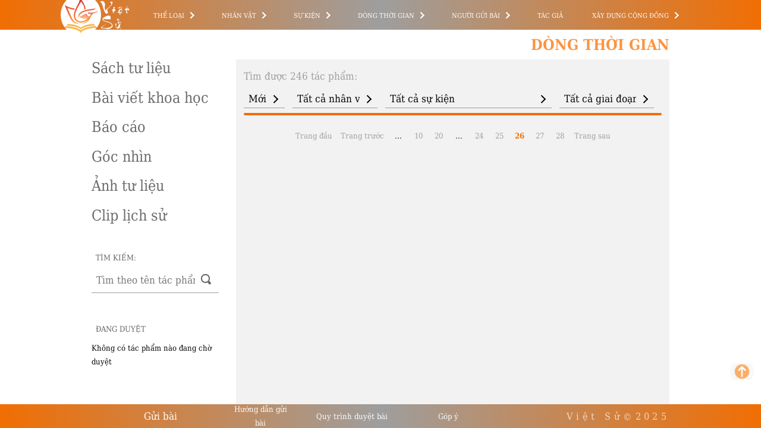

--- FILE ---
content_type: text/html; charset=UTF-8
request_url: https://vietsu.org/category/timelines/page/26/
body_size: 11707
content:
<script>
console.log('archive.php');
</script>
<!DOCTYPE html>
<html lang="en-US">
<head>
    <meta charset="UTF-8"/>
    <!-- <meta name="viewport" content="width=device-width, initial-scale=1"/> -->
    <meta name="viewport" content="initial-scale=1.0, width=device-width">
    <link rel="apple-touch-icon" sizes="180x180" href="https://vietsu.org/wp-content/themes/vietsu/assets/images/favicon/apple-touch-icon.png">
    <link rel="icon" type="image/png" sizes="32x32" href="https://vietsu.org/wp-content/themes/vietsu/assets/images/favicon/favicon-32x32.png">
    <link rel="icon" type="image/png" sizes="16x16" href="https://vietsu.org/wp-content/themes/vietsu/assets/images/favicon/favicon-16x16.png">
    <link rel="manifest" href="https://vietsu.org/wp-content/themes/vietsu/assets/images/favicon/site.webmanifest">
    <link rel="mask-icon" href="https://vietsu.org/wp-content/themes/vietsu/assets/images/favicon/safari-pinned-tab.svg" color="#f16e03">
    <meta name="msapplication-TileColor" content="#da532c">
    <meta name="theme-color" content="#ffffff">
    <link rel="profile" href="https://gmpg.org/xfn/11"/>
    <link rel="stylesheet" href="https://vietsu.org/wp-content/themes/vietsu/style.css"/>
    <link rel="stylesheet" href="https://vietsu.org/wp-content/themes/vietsu/flickity.min.css"/>
    <link rel="stylesheet" href="https://use.typekit.net/sma2bpl.css">
<!-- Global site tag (gtag.js) - Google Analytics -->
<script async src="https://www.googletagmanager.com/gtag/js?id=UA-191494828-1"></script>
<script>
  window.dataLayer = window.dataLayer || [];
  function gtag(){dataLayer.push(arguments);}
  gtag('js', new Date());

  gtag('config', 'UA-191494828-1');
</script>
    <script src="https://ajax.googleapis.com/ajax/libs/jquery/3.5.1/jquery.min.js"></script>
    <script src="https://vietsu.org/wp-content/themes/vietsu/assets/js/flickity.pkgd.min.js"></script>
    <script src="https://vietsu.org/wp-content/themes/vietsu/assets/js/my-scripts.js"></script>
    <script src="https://vietsu.org/wp-content/themes/vietsu/assets/js/menu.js"></script>
    <script src="https://vietsu.org/wp-content/themes/vietsu/assets/js/popup.js"></script>

    <script>
        $(document).ready(function() {
            jQuery('a.page').on('click', function () {
                if (($(this).attr('href').match(/lang=en/g) || []).length >= 2) {
                    var parts = $(this).attr('href').split("?lang=en");
                    $(this).attr("href", parts.slice(0,-1).join('') + "?lang=en" + parts.slice(-1));
                }
            });
            
            jQuery('#moveToTop').on('click', function () {
                jQuery('.vs-page, body, html').animate({ scrollTop: 0 }, 300);
            });
        });
    </script>
	<script async src="https://pagead2.googlesyndication.com/pagead/js/adsbygoogle.js?client=ca-pub-7335160717346314" crossorigin="anonymous"></script>
</head>
<body>
<span id="moveToTop" class="vs-up-arrow" title="Dịch chuyển lên đầu trang"></span>
<div id="fb-root"></div>
<script async defer crossorigin="anonymous" src="https://connect.facebook.net/en_US/sdk.js#xfbml=1&version=v11.0&appId=249498253180907&autoLogAppEvents=1" nonce="C1aRZjSs"></script>
    <div id="header">
                <div id="logo_vi">
                <a href="https://vietsu.org/"></a>
                <span class="thu-phap-secondary logo-text">
                    Việt Sử
                </span>
            </div>
                <div id="menu">
                        <nav>
                <div class="menu-main-container"><ul id="menu-main" class="main-menu"><li id="menu-item-40" class="menu-item menu-item-type-taxonomy menu-item-object-category menu-item-has-children menu-item-40 main-menu-item"><a href="https://vietsu.org/category/types/">Thể loại</a><span class="menu-expand"></span>
<ul class="sub-menu">
	<li id="menu-item-41" class="menu-item menu-item-type-taxonomy menu-item-object-category menu-item-41 main-menu-item"><a href="https://vietsu.org/category/types/book/">Sách tư liệu</a><span class="menu-expand"></span></li>
	<li id="menu-item-42" class="menu-item menu-item-type-taxonomy menu-item-object-category menu-item-42 main-menu-item"><a href="https://vietsu.org/category/types/article/">Bài viết khoa học</a><span class="menu-expand"></span></li>
	<li id="menu-item-43" class="menu-item menu-item-type-taxonomy menu-item-object-category menu-item-43 main-menu-item"><a href="https://vietsu.org/category/types/report/">Báo cáo</a><span class="menu-expand"></span></li>
	<li id="menu-item-44" class="menu-item menu-item-type-taxonomy menu-item-object-category menu-item-44 main-menu-item"><a href="https://vietsu.org/category/types/personal-view/">Góc nhìn</a><span class="menu-expand"></span></li>
	<li id="menu-item-45" class="menu-item menu-item-type-taxonomy menu-item-object-category menu-item-45 main-menu-item"><a href="https://vietsu.org/category/types/photo/">Ảnh tư liệu</a><span class="menu-expand"></span></li>
	<li id="menu-item-46" class="menu-item menu-item-type-taxonomy menu-item-object-category menu-item-46 main-menu-item"><a href="https://vietsu.org/category/types/clip/">Clip lịch sử</a><span class="menu-expand"></span></li>
</ul>
</li>
<li id="menu-item-55" class="menu-item menu-item-type-post_type menu-item-object-page menu-item-has-children menu-item-55 main-menu-item"><a href="https://vietsu.org/nhan-vat/">Nhân vật</a><span class="menu-expand"></span>
<ul class="sub-menu">
	<li id="menu-item-992" class="menu-item menu-item-type-post_type menu-item-object-page menu-item-992 main-menu-item"><a href="https://vietsu.org/nhan-vat/ba-da-loc/">Bá Đa Lộc</a><span class="menu-expand"></span></li>
	<li id="menu-item-2017" class="menu-item menu-item-type-post_type menu-item-object-page menu-item-2017 main-menu-item"><a href="https://vietsu.org/nhan-vat/ba-trieu/">Bà Triệu</a><span class="menu-expand"></span></li>
	<li id="menu-item-1351" class="menu-item menu-item-type-post_type menu-item-object-page menu-item-1351 main-menu-item"><a href="https://vietsu.org/nhan-vat/bao-dai-character/">Bảo Đại</a><span class="menu-expand"></span></li>
	<li id="menu-item-991" class="menu-item menu-item-type-post_type menu-item-object-page menu-item-991 main-menu-item"><a href="https://vietsu.org/nhan-vat/cac-doi-chua-nguyen/">Các đời chúa Nguyễn</a><span class="menu-expand"></span></li>
	<li id="menu-item-1350" class="menu-item menu-item-type-post_type menu-item-object-page menu-item-1350 main-menu-item"><a href="https://vietsu.org/nhan-vat/cac-doi-chua-trinh/">Các đời chúa Trịnh</a><span class="menu-expand"></span></li>
	<li id="menu-item-912" class="menu-item menu-item-type-post_type menu-item-object-page menu-item-912 main-menu-item"><a href="https://vietsu.org/nhan-vat/cac-doi-vua-hung/">Các đời vua Hùng</a><span class="menu-expand"></span></li>
	<li id="menu-item-836" class="menu-item menu-item-type-post_type menu-item-object-page menu-item-836 main-menu-item"><a href="https://vietsu.org/nhan-vat/cac-doi-vua-mac/">Các đời vua Mạc</a><span class="menu-expand"></span></li>
	<li id="menu-item-926" class="menu-item menu-item-type-post_type menu-item-object-page menu-item-926 main-menu-item"><a href="https://vietsu.org/nhan-vat/cac-doi-vua-nguyen/">Các đời vua Nguyễn</a><span class="menu-expand"></span></li>
	<li id="menu-item-1955" class="menu-item menu-item-type-post_type menu-item-object-page menu-item-1955 main-menu-item"><a href="https://vietsu.org/nhan-vat/cong-tu-bac-lieu/">Công tử Bạc Liêu</a><span class="menu-expand"></span></li>
	<li id="menu-item-915" class="menu-item menu-item-type-post_type menu-item-object-page menu-item-915 main-menu-item"><a href="https://vietsu.org/nhan-vat/dang-tieu-binh/">Đặng Tiểu Bình</a><span class="menu-expand"></span></li>
	<li id="menu-item-1470" class="menu-item menu-item-type-post_type menu-item-object-page menu-item-1470 main-menu-item"><a href="https://vietsu.org/nhan-vat/dinh-tien-hoang/">Đinh Tiên Hoàng – Đinh Bộ Lĩnh</a><span class="menu-expand"></span></li>
	<li id="menu-item-1592" class="menu-item menu-item-type-post_type menu-item-object-page menu-item-1592 main-menu-item"><a href="https://vietsu.org/nhan-vat/doan-nguyen-duc/">Đoàn Nguyên Đức</a><span class="menu-expand"></span></li>
	<li id="menu-item-1187" class="menu-item menu-item-type-post_type menu-item-object-page menu-item-1187 main-menu-item"><a href="https://vietsu.org/nhan-vat/do-muoi/">Đỗ Mười</a><span class="menu-expand"></span></li>
	<li id="menu-item-2021" class="menu-item menu-item-type-post_type menu-item-object-page menu-item-2021 main-menu-item"><a href="https://vietsu.org/nhan-vat/ha-tong-muc/">Hà Tông Mục</a><span class="menu-expand"></span></li>
	<li id="menu-item-2014" class="menu-item menu-item-type-post_type menu-item-object-page menu-item-2014 main-menu-item"><a href="https://vietsu.org/nhan-vat/hai-ba-trung/">Hai Bà Trưng</a><span class="menu-expand"></span></li>
	<li id="menu-item-2022" class="menu-item menu-item-type-post_type menu-item-object-page menu-item-2022 main-menu-item"><a href="https://vietsu.org/nhan-vat/hai-thuong-lan-ong/">Hải thượng Lãn Ông Lê Hữu Trác</a><span class="menu-expand"></span></li>
	<li id="menu-item-2115" class="menu-item menu-item-type-post_type menu-item-object-page menu-item-2115 main-menu-item"><a href="https://vietsu.org/nhan-vat/hoang-hoa-tham/">Hoàng Hoa Thám (Đề Thám)</a><span class="menu-expand"></span></li>
	<li id="menu-item-1048" class="menu-item menu-item-type-post_type menu-item-object-page menu-item-1048 main-menu-item"><a href="https://vietsu.org/nhan-vat/hoang-tung/">Hoàng Tùng</a><span class="menu-expand"></span></li>
	<li id="menu-item-59" class="menu-item menu-item-type-post_type menu-item-object-page menu-item-59 main-menu-item"><a href="https://vietsu.org/nhan-vat/ho-chi-minh/">Hồ Chí Minh</a><span class="menu-expand"></span></li>
	<li id="menu-item-1465" class="menu-item menu-item-type-post_type menu-item-object-page menu-item-1465 main-menu-item"><a href="https://vietsu.org/nhan-vat/ho-quy-ly/">Hồ Quý Ly</a><span class="menu-expand"></span></li>
	<li id="menu-item-1462" class="menu-item menu-item-type-post_type menu-item-object-page menu-item-1462 main-menu-item"><a href="https://vietsu.org/nhan-vat/khuc-thua-du/">Khúc Thừa Dụ – Khúc Tiên chúa</a><span class="menu-expand"></span></li>
	<li id="menu-item-1461" class="menu-item menu-item-type-post_type menu-item-object-page menu-item-1461 main-menu-item"><a href="https://vietsu.org/nhan-vat/khuc-hao/">Khúc Thừa Hạo – Khúc Trung Chủ</a><span class="menu-expand"></span></li>
	<li id="menu-item-2087" class="menu-item menu-item-type-post_type menu-item-object-page menu-item-2087 main-menu-item"><a href="https://vietsu.org/nhan-vat/le-chieu-thong/">Lê Chiêu Thống</a><span class="menu-expand"></span></li>
	<li id="menu-item-916" class="menu-item menu-item-type-post_type menu-item-object-page menu-item-916 main-menu-item"><a href="https://vietsu.org/nhan-vat/le-duan/">Lê Duẩn</a><span class="menu-expand"></span></li>
	<li id="menu-item-1464" class="menu-item menu-item-type-post_type menu-item-object-page menu-item-1464 main-menu-item"><a href="https://vietsu.org/nhan-vat/le-dai-hanh/">Lê Đại Hành (Lê Hoàn)</a><span class="menu-expand"></span></li>
	<li id="menu-item-1186" class="menu-item menu-item-type-post_type menu-item-object-page menu-item-1186 main-menu-item"><a href="https://vietsu.org/nhan-vat/le-duc-anh/">Lê Đức Anh</a><span class="menu-expand"></span></li>
	<li id="menu-item-1049" class="menu-item menu-item-type-post_type menu-item-object-page menu-item-1049 main-menu-item"><a href="https://vietsu.org/nhan-vat/le-duc-tho/">Lê Đức Thọ</a><span class="menu-expand"></span></li>
	<li id="menu-item-596" class="menu-item menu-item-type-post_type menu-item-object-page menu-item-596 main-menu-item"><a href="https://vietsu.org/nhan-vat/le-loi/">Lê Lợi</a><span class="menu-expand"></span></li>
	<li id="menu-item-2013" class="menu-item menu-item-type-post_type menu-item-object-page menu-item-2013 main-menu-item"><a href="https://vietsu.org/nhan-vat/le-quy-don/">Lê Quý Đôn</a><span class="menu-expand"></span></li>
	<li id="menu-item-1466" class="menu-item menu-item-type-post_type menu-item-object-page menu-item-1466 main-menu-item"><a href="https://vietsu.org/nhan-vat/le-thanh-tong/">Lê Thánh Tông</a><span class="menu-expand"></span></li>
	<li id="menu-item-1511" class="menu-item menu-item-type-post_type menu-item-object-page menu-item-1511 main-menu-item"><a href="https://vietsu.org/nhan-vat/le-van-duyet/">Lê Văn Duyệt</a><span class="menu-expand"></span></li>
	<li id="menu-item-2010" class="menu-item menu-item-type-post_type menu-item-object-page menu-item-2010 main-menu-item"><a href="https://vietsu.org/nhan-vat/le-van-huu/">Lê Văn Hưu</a><span class="menu-expand"></span></li>
	<li id="menu-item-1244" class="menu-item menu-item-type-post_type menu-item-object-page menu-item-1244 main-menu-item"><a href="https://vietsu.org/nhan-vat/luong-van-can/">Lương Văn Can</a><span class="menu-expand"></span></li>
	<li id="menu-item-869" class="menu-item menu-item-type-post_type menu-item-object-page menu-item-869 main-menu-item"><a href="https://vietsu.org/nhan-vat/ly-cong-uan/">Lý Công Uẩn – Lý Thái Tổ</a><span class="menu-expand"></span></li>
	<li id="menu-item-2012" class="menu-item menu-item-type-post_type menu-item-object-page menu-item-2012 main-menu-item"><a href="https://vietsu.org/nhan-vat/ly-nam-de/">Lý Nam Đế – Lý Bí</a><span class="menu-expand"></span></li>
	<li id="menu-item-2024" class="menu-item menu-item-type-post_type menu-item-object-page menu-item-2024 main-menu-item"><a href="https://vietsu.org/nhan-vat/ly-nhan-tong/">Lý Nhân Tông</a><span class="menu-expand"></span></li>
	<li id="menu-item-735" class="menu-item menu-item-type-post_type menu-item-object-page menu-item-735 main-menu-item"><a href="https://vietsu.org/nhan-vat/ly-thuong-kiet/">Lý Thường Kiệt</a><span class="menu-expand"></span></li>
	<li id="menu-item-2019" class="menu-item menu-item-type-post_type menu-item-object-page menu-item-2019 main-menu-item"><a href="https://vietsu.org/nhan-vat/ly-tu-tan/">Lý Tử Tấn</a><span class="menu-expand"></span></li>
	<li id="menu-item-2018" class="menu-item menu-item-type-post_type menu-item-object-page menu-item-2018 main-menu-item"><a href="https://vietsu.org/nhan-vat/mai-hac-de/">Mai Hắc Đế – Mai Thúc Loan</a><span class="menu-expand"></span></li>
	<li id="menu-item-1159" class="menu-item menu-item-type-post_type menu-item-object-page menu-item-1159 main-menu-item"><a href="https://vietsu.org/nhan-vat/mao-trach-dong/">Mao Trạch Đông</a><span class="menu-expand"></span></li>
	<li id="menu-item-809" class="menu-item menu-item-type-post_type menu-item-object-page menu-item-809 main-menu-item"><a href="https://vietsu.org/nhan-vat/minh-mang/">Minh Mạng</a><span class="menu-expand"></span></li>
	<li id="menu-item-1463" class="menu-item menu-item-type-post_type menu-item-object-page menu-item-1463 main-menu-item"><a href="https://vietsu.org/nhan-vat/ngo-quyen/">Ngô Quyền – Tiền Ngô Vương</a><span class="menu-expand"></span></li>
	<li id="menu-item-622" class="menu-item menu-item-type-post_type menu-item-object-page menu-item-622 main-menu-item"><a href="https://vietsu.org/nhan-vat/nguyen-anh/">Nguyễn Ánh (Gia Long)</a><span class="menu-expand"></span></li>
	<li id="menu-item-2027" class="menu-item menu-item-type-post_type menu-item-object-page menu-item-2027 main-menu-item"><a href="https://vietsu.org/nhan-vat/nguyen-binh-khiem/">Nguyễn Bỉnh Khiêm</a><span class="menu-expand"></span></li>
	<li id="menu-item-1170" class="menu-item menu-item-type-post_type menu-item-object-page menu-item-1170 main-menu-item"><a href="https://vietsu.org/nhan-vat/nguyen-chi-thanh/">Nguyễn Chí Thanh</a><span class="menu-expand"></span></li>
	<li id="menu-item-1185" class="menu-item menu-item-type-post_type menu-item-object-page menu-item-1185 main-menu-item"><a href="https://vietsu.org/nhan-vat/nguyen-co-thach/">Nguyễn Cơ Thạch</a><span class="menu-expand"></span></li>
	<li id="menu-item-623" class="menu-item menu-item-type-post_type menu-item-object-page menu-item-623 main-menu-item"><a href="https://vietsu.org/nhan-vat/nguyen-hue/">Nguyễn Huệ – Quang Trung hoàng đế</a><span class="menu-expand"></span></li>
	<li id="menu-item-816" class="menu-item menu-item-type-post_type menu-item-object-page menu-item-816 main-menu-item"><a href="https://vietsu.org/tac-gia/nguyen-trai-author/">Nguyễn Trãi</a><span class="menu-expand"></span></li>
	<li id="menu-item-1044" class="menu-item menu-item-type-post_type menu-item-object-page menu-item-1044 main-menu-item"><a href="https://vietsu.org/nhan-vat/nguyen-van-linh/">Nguyễn Văn Linh</a><span class="menu-expand"></span></li>
	<li id="menu-item-1094" class="menu-item menu-item-type-post_type menu-item-object-page menu-item-1094 main-menu-item"><a href="https://vietsu.org/nhan-vat/nguyen-xuan-phuc/">Nguyễn Xuân Phúc</a><span class="menu-expand"></span></li>
	<li id="menu-item-914" class="menu-item menu-item-type-post_type menu-item-object-page menu-item-914 main-menu-item"><a href="https://vietsu.org/nhan-vat/norodom-sihanouk/">Norodom Sihanouk</a><span class="menu-expand"></span></li>
	<li id="menu-item-2131" class="menu-item menu-item-type-post_type menu-item-object-page menu-item-2131 main-menu-item"><a href="https://vietsu.org/nhan-vat/nung-tri-cao/">Nùng Trí Cao</a><span class="menu-expand"></span></li>
	<li id="menu-item-1227" class="menu-item menu-item-type-post_type menu-item-object-page menu-item-1227 main-menu-item"><a href="https://vietsu.org/nhan-vat/phan-boi-chau/">Phan Bội Châu</a><span class="menu-expand"></span></li>
	<li id="menu-item-1228" class="menu-item menu-item-type-post_type menu-item-object-page menu-item-1228 main-menu-item"><a href="https://vietsu.org/nhan-vat/phan-chau-trinh/">Phan Châu Trinh</a><span class="menu-expand"></span></li>
	<li id="menu-item-2195" class="menu-item menu-item-type-post_type menu-item-object-page menu-item-2195 main-menu-item"><a href="https://vietsu.org/nhan-vat/phan-dinh-phung/">Phan Đình Phùng</a><span class="menu-expand"></span></li>
	<li id="menu-item-2025" class="menu-item menu-item-type-post_type menu-item-object-page menu-item-2025 main-menu-item"><a href="https://vietsu.org/nhan-vat/phan-phu-tien/">Phan Phu Tiên</a><span class="menu-expand"></span></li>
	<li id="menu-item-961" class="menu-item menu-item-type-post_type menu-item-object-page menu-item-961 main-menu-item"><a href="https://vietsu.org/nhan-vat/pham-ngu-lao/">Phạm Ngũ Lão</a><span class="menu-expand"></span></li>
	<li id="menu-item-1045" class="menu-item menu-item-type-post_type menu-item-object-page menu-item-1045 main-menu-item"><a href="https://vietsu.org/nhan-vat/pham-van-dong/">Phạm Văn Đồng</a><span class="menu-expand"></span></li>
	<li id="menu-item-2015" class="menu-item menu-item-type-post_type menu-item-object-page menu-item-2015 main-menu-item"><a href="https://vietsu.org/nhan-vat/phung-hung/">Phùng Hưng – Bố Cái Đại Vương</a><span class="menu-expand"></span></li>
	<li id="menu-item-913" class="menu-item menu-item-type-post_type menu-item-object-page menu-item-913 main-menu-item"><a href="https://vietsu.org/nhan-vat/pol-pot/">Pol Pot</a><span class="menu-expand"></span></li>
	<li id="menu-item-1050" class="menu-item menu-item-type-post_type menu-item-object-page menu-item-1050 main-menu-item"><a href="https://vietsu.org/nhan-vat/thep-moi/">Thép Mới</a><span class="menu-expand"></span></li>
	<li id="menu-item-808" class="menu-item menu-item-type-post_type menu-item-object-page menu-item-808 main-menu-item"><a href="https://vietsu.org/nhan-vat/thoai-ngoc-hau/">Thoại Ngọc Hầu</a><span class="menu-expand"></span></li>
	<li id="menu-item-1289" class="menu-item menu-item-type-post_type menu-item-object-page menu-item-1289 main-menu-item"><a href="https://vietsu.org/nhan-vat/to-hien-thanh/">Tô Hiến Thành</a><span class="menu-expand"></span></li>
	<li id="menu-item-1047" class="menu-item menu-item-type-post_type menu-item-object-page menu-item-1047 main-menu-item"><a href="https://vietsu.org/nhan-vat/to-huu/">Tố Hữu</a><span class="menu-expand"></span></li>
	<li id="menu-item-2575" class="menu-item menu-item-type-post_type menu-item-object-page menu-item-2575 main-menu-item"><a href="https://vietsu.org/nhan-vat/tran-duc-thao-character/">Trần Đức Thảo</a><span class="menu-expand"></span></li>
	<li id="menu-item-1862" class="menu-item menu-item-type-post_type menu-item-object-page menu-item-1862 main-menu-item"><a href="https://vietsu.org/nhan-vat/tran-khanh-du/">Trần Khánh Dư</a><span class="menu-expand"></span></li>
	<li id="menu-item-2011" class="menu-item menu-item-type-post_type menu-item-object-page menu-item-2011 main-menu-item"><a href="https://vietsu.org/nhan-vat/tran-nhan-tong/">Trần Nhân Tông</a><span class="menu-expand"></span></li>
	<li id="menu-item-2026" class="menu-item menu-item-type-post_type menu-item-object-page menu-item-2026 main-menu-item"><a href="https://vietsu.org/nhan-vat/tran-quang-khai/">Trần Quang Khải</a><span class="menu-expand"></span></li>
	<li id="menu-item-862" class="menu-item menu-item-type-post_type menu-item-object-page menu-item-862 main-menu-item"><a href="https://vietsu.org/nhan-vat/tran-quoc-tuan/">Trần Quốc Tuấn – Hưng Đạo Đại Vương</a><span class="menu-expand"></span></li>
	<li id="menu-item-850" class="menu-item menu-item-type-post_type menu-item-object-page menu-item-850 main-menu-item"><a href="https://vietsu.org/nhan-vat/tran-canh-tran-thai-tong/">Trần Thái Tông – Trần Cảnh</a><span class="menu-expand"></span></li>
	<li id="menu-item-857" class="menu-item menu-item-type-post_type menu-item-object-page menu-item-857 main-menu-item"><a href="https://vietsu.org/nhan-vat/tran-hoang-tran-thanh-tong/">Trần Thánh Tông – Trần Hoảng</a><span class="menu-expand"></span></li>
	<li id="menu-item-2020" class="menu-item menu-item-type-post_type menu-item-object-page menu-item-2020 main-menu-item"><a href="https://vietsu.org/nhan-vat/trieu-quang-phuc/">Triệu Quang Phục – Triệu Việt Vương</a><span class="menu-expand"></span></li>
	<li id="menu-item-1046" class="menu-item menu-item-type-post_type menu-item-object-page menu-item-1046 main-menu-item"><a href="https://vietsu.org/nhan-vat/truong-chinh/">Trường Chinh</a><span class="menu-expand"></span></li>
	<li id="menu-item-1855" class="menu-item menu-item-type-post_type menu-item-object-page menu-item-1855 main-menu-item"><a href="https://vietsu.org/nhan-vat/truong-minh-giang/">Trương Minh Giảng</a><span class="menu-expand"></span></li>
	<li id="menu-item-1160" class="menu-item menu-item-type-post_type menu-item-object-page menu-item-1160 main-menu-item"><a href="https://vietsu.org/nhan-vat/truong-tan-sang/">Trương Tấn Sang</a><span class="menu-expand"></span></li>
	<li id="menu-item-2016" class="menu-item menu-item-type-post_type menu-item-object-page menu-item-2016 main-menu-item"><a href="https://vietsu.org/nhan-vat/tue-tinh/">Tuệ Tĩnh</a><span class="menu-expand"></span></li>
	<li id="menu-item-1093" class="menu-item menu-item-type-post_type menu-item-object-page menu-item-1093 main-menu-item"><a href="https://vietsu.org/nhan-vat/vo-kim-cu/">Võ Kim Cự</a><span class="menu-expand"></span></li>
	<li id="menu-item-1051" class="menu-item menu-item-type-post_type menu-item-object-page menu-item-1051 main-menu-item"><a href="https://vietsu.org/nhan-vat/vo-nguyen-giap/">Võ Nguyên Giáp</a><span class="menu-expand"></span></li>
	<li id="menu-item-1171" class="menu-item menu-item-type-post_type menu-item-object-page menu-item-1171 main-menu-item"><a href="https://vietsu.org/nhan-vat/vu-dinh-huynh/">Vũ Đình Huỳnh</a><span class="menu-expand"></span></li>
	<li id="menu-item-2023" class="menu-item menu-item-type-post_type menu-item-object-page menu-item-2023 main-menu-item"><a href="https://vietsu.org/nhan-vat/y-lan/">Ỷ Lan Hoàng Thái Hậu</a><span class="menu-expand"></span></li>
</ul>
</li>
<li id="menu-item-56" class="menu-item menu-item-type-post_type menu-item-object-page menu-item-has-children menu-item-56 main-menu-item"><a href="https://vietsu.org/su-kien/">Sự kiện</a><span class="menu-expand"></span>
<ul class="sub-menu">
	<li id="menu-item-1530" class="menu-item menu-item-type-post_type menu-item-object-page menu-item-1530 main-menu-item"><a href="https://vietsu.org/su-kien/tranh-chap-dat-dai-dong-tam-2017-2020/">Vụ tranh chấp đất đai tại Đồng Tâm 2017-2020</a><span class="menu-expand"></span></li>
	<li id="menu-item-1593" class="menu-item menu-item-type-post_type menu-item-object-page menu-item-1593 main-menu-item"><a href="https://vietsu.org/su-kien/nan-chat-pha-rung-tai-dong-duong/">Nạn chặt phá rừng tại Việt Nam, Lào và Campuchia</a><span class="menu-expand"></span></li>
	<li id="menu-item-1188" class="menu-item menu-item-type-post_type menu-item-object-page menu-item-1188 main-menu-item"><a href="https://vietsu.org/su-kien/hoi-nghi-thanh-do/">Hội nghị Thành Đô 1990</a><span class="menu-expand"></span></li>
	<li id="menu-item-1391" class="menu-item menu-item-type-post_type menu-item-object-page menu-item-1391 main-menu-item"><a href="https://vietsu.org/su-kien/tham-sat-thien-an-mon/">Thảm sát Thiên An Môn 1989</a><span class="menu-expand"></span></li>
	<li id="menu-item-942" class="menu-item menu-item-type-post_type menu-item-object-page menu-item-942 main-menu-item"><a href="https://vietsu.org/su-kien/tham-sat-gac-ma-1988/">Thảm sát Gạc Ma 1988</a><span class="menu-expand"></span></li>
	<li id="menu-item-960" class="menu-item menu-item-type-post_type menu-item-object-page menu-item-960 main-menu-item"><a href="https://vietsu.org/su-kien/chien-tranh-bien-gioi-viet-trung-1979/">Chiến tranh biên giới Việt Trung 1979</a><span class="menu-expand"></span></li>
	<li id="menu-item-60" class="menu-item menu-item-type-post_type menu-item-object-page menu-item-60 main-menu-item"><a href="https://vietsu.org/su-kien/chien-tranh-viet-cam-1978-1979/">Chiến tranh Việt-Cam 1978-1979</a><span class="menu-expand"></span></li>
	<li id="menu-item-2505" class="menu-item menu-item-type-post_type menu-item-object-page menu-item-2505 main-menu-item"><a href="https://vietsu.org/su-kien/nguoi-viet-tai-uc/">Người Việt tại Úc</a><span class="menu-expand"></span></li>
	<li id="menu-item-2574" class="menu-item menu-item-type-post_type menu-item-object-page menu-item-2574 main-menu-item"><a href="https://vietsu.org/su-kien/di-dan-viet-nam-sau-1975/">Di dân Việt Nam sau 1975</a><span class="menu-expand"></span></li>
	<li id="menu-item-1481" class="menu-item menu-item-type-post_type menu-item-object-page menu-item-1481 main-menu-item"><a href="https://vietsu.org/su-kien/quan-can-chinh-vnch-tap-trung-cai-tao/">Quân cán chính VNCH đi tập trung cải tạo sau tháng 4 – 1975</a><span class="menu-expand"></span></li>
	<li id="menu-item-1369" class="menu-item menu-item-type-post_type menu-item-object-page menu-item-1369 main-menu-item"><a href="https://vietsu.org/su-kien/hiep-dinh-paris-1973/">Hiệp định Paris 1973</a><span class="menu-expand"></span></li>
	<li id="menu-item-1096" class="menu-item menu-item-type-post_type menu-item-object-page menu-item-1096 main-menu-item"><a href="https://vietsu.org/su-kien/chien-dich-tet-mau-than-1968/">Chiến dịch Tết Mậu Thân 1968</a><span class="menu-expand"></span></li>
	<li id="menu-item-1052" class="menu-item menu-item-type-post_type menu-item-object-page menu-item-1052 main-menu-item"><a href="https://vietsu.org/su-kien/nhan-van-giai-pham-1967/">Sự kiện Nhân Văn Giai Phẩm 1967</a><span class="menu-expand"></span></li>
	<li id="menu-item-1260" class="menu-item menu-item-type-post_type menu-item-object-page menu-item-1260 main-menu-item"><a href="https://vietsu.org/su-kien/duong-mon-ho-chi-minh/">Đường Trường Sơn (đường mòn Hồ Chí Minh) 1959-1975</a><span class="menu-expand"></span></li>
	<li id="menu-item-1246" class="menu-item menu-item-type-post_type menu-item-object-page menu-item-1246 main-menu-item"><a href="https://vietsu.org/su-kien/thoi-bao-cap/">Thời bao cấp 1957 – 1989</a><span class="menu-expand"></span></li>
	<li id="menu-item-959" class="menu-item menu-item-type-post_type menu-item-object-page menu-item-959 main-menu-item"><a href="https://vietsu.org/su-kien/cai-cach-ruong-dat-1953-1956/">Cải cách ruộng đất tại miền Bắc 1953–1956</a><span class="menu-expand"></span></li>
	<li id="menu-item-943" class="menu-item menu-item-type-post_type menu-item-object-page menu-item-943 main-menu-item"><a href="https://vietsu.org/su-kien/chu-quyen-viet-nam-tai-hoang-sa-truong-sa/">Chủ quyền Việt Nam tại Hoàng Sa, Trường Sa</a><span class="menu-expand"></span></li>
	<li id="menu-item-1053" class="menu-item menu-item-type-post_type menu-item-object-page menu-item-1053 main-menu-item"><a href="https://vietsu.org/su-kien/cach-mang-thang-tam-1945/">Cách mạng tháng Tám 1945</a><span class="menu-expand"></span></li>
	<li id="menu-item-1245" class="menu-item menu-item-type-post_type menu-item-object-page menu-item-1245 main-menu-item"><a href="https://vietsu.org/su-kien/phong-trao-dong-kinh-nghia-thuc/">Phong trào Đông Kinh Nghĩa Thục</a><span class="menu-expand"></span></li>
	<li id="menu-item-2193" class="menu-item menu-item-type-post_type menu-item-object-page menu-item-2193 main-menu-item"><a href="https://vietsu.org/su-kien/phong-trao-can-vuong/">Phong trào Cần Vương</a><span class="menu-expand"></span></li>
	<li id="menu-item-2114" class="menu-item menu-item-type-post_type menu-item-object-page menu-item-2114 main-menu-item"><a href="https://vietsu.org/su-kien/khoi-nghia-yen-the/">Khởi nghĩa Yên Thế</a><span class="menu-expand"></span></li>
	<li id="menu-item-1956" class="menu-item menu-item-type-post_type menu-item-object-page menu-item-1956 main-menu-item"><a href="https://vietsu.org/su-kien/chien-tranh-phap-viet-1858-1884/">Chiến tranh Pháp – Việt 1858 – 1884</a><span class="menu-expand"></span></li>
	<li id="menu-item-1625" class="menu-item menu-item-type-post_type menu-item-object-page menu-item-1625 main-menu-item"><a href="https://vietsu.org/su-kien/su-diet-vong-cua-dat-nuoc-cham-pa/">Sự diệt vong của đất nước Chăm-pa</a><span class="menu-expand"></span></li>
	<li id="menu-item-2300" class="menu-item menu-item-type-post_type menu-item-object-page menu-item-2300 main-menu-item"><a href="https://vietsu.org/su-kien/quang-trung-dai-pha-quan-thanh-nam-1789/">Quang Trung đại phá quân Thanh năm 1789</a><span class="menu-expand"></span></li>
	<li id="menu-item-993" class="menu-item menu-item-type-post_type menu-item-object-page menu-item-993 main-menu-item"><a href="https://vietsu.org/su-kien/gia-long-tau-quoc/">Gia Long tẩu quốc</a><span class="menu-expand"></span></li>
	<li id="menu-item-1349" class="menu-item menu-item-type-post_type menu-item-object-page menu-item-1349 main-menu-item"><a href="https://vietsu.org/su-kien/phong-trao-tay-son/">Cuộc trỗi dậy của phong trào Tây Sơn</a><span class="menu-expand"></span></li>
	<li id="menu-item-1620" class="menu-item menu-item-type-post_type menu-item-object-page menu-item-1620 main-menu-item"><a href="https://vietsu.org/su-kien/cuoc-di-cu-cua-nguoi-viet-sang-dat-campuchia/">Cuộc di cư của người Việt sang đất Campuchia</a><span class="menu-expand"></span></li>
	<li id="menu-item-1737" class="menu-item menu-item-type-post_type menu-item-object-page menu-item-1737 main-menu-item"><a href="https://vietsu.org/su-kien/su-hinh-thanh-va-phat-trien-cac-cong-dong-dan-cu-tai-nam-bo/">Sự hình thành và phát triển các cộng đồng dân cư tại Nam Bộ</a><span class="menu-expand"></span></li>
	<li id="menu-item-1736" class="menu-item menu-item-type-post_type menu-item-object-page menu-item-1736 main-menu-item"><a href="https://vietsu.org/su-kien/lich-su-hinh-thanh-cac-tinh-mien-nam-bo/">Lịch sử hình thành các tỉnh miền Nam Bộ</a><span class="menu-expand"></span></li>
	<li id="menu-item-837" class="menu-item menu-item-type-post_type menu-item-object-page menu-item-837 main-menu-item"><a href="https://vietsu.org/su-kien/nha-mac-soan-ngoi-nha-hau-le/">Nhà Mạc soán ngôi nhà Hậu Lê</a><span class="menu-expand"></span></li>
	<li id="menu-item-817" class="menu-item menu-item-type-post_type menu-item-object-page menu-item-817 main-menu-item"><a href="https://vietsu.org/su-kien/vu-an-le-chi-vien/">Vụ án Lệ Chi Viên</a><span class="menu-expand"></span></li>
	<li id="menu-item-595" class="menu-item menu-item-type-post_type menu-item-object-page menu-item-595 main-menu-item"><a href="https://vietsu.org/su-kien/khoi-nghia-lam-son/">Khởi nghĩa Lam Sơn</a><span class="menu-expand"></span></li>
	<li id="menu-item-2096" class="menu-item menu-item-type-post_type menu-item-object-page menu-item-2096 main-menu-item"><a href="https://vietsu.org/su-kien/lich-su-chu-nom/">Lịch sử chữ Nôm của người Việt</a><span class="menu-expand"></span></li>
	<li id="menu-item-594" class="menu-item menu-item-type-post_type menu-item-object-page menu-item-594 main-menu-item"><a href="https://vietsu.org/su-kien/ba-lan-khang-chien-chong-nguyen-mong/">Nhà Trần và 3 lần kháng chiến chống Nguyên-Mông</a><span class="menu-expand"></span></li>
	<li id="menu-item-734" class="menu-item menu-item-type-post_type menu-item-object-page menu-item-734 main-menu-item"><a href="https://vietsu.org/su-kien/ly-thuong-kiet-va-chien-tranh-tong-viet-1075-1077/">Lý Thường Kiệt và chiến tranh Tống – Việt 1075-1077</a><span class="menu-expand"></span></li>
	<li id="menu-item-1458" class="menu-item menu-item-type-post_type menu-item-object-page menu-item-1458 main-menu-item"><a href="https://vietsu.org/su-kien/qua-trinh-mo-rong-lanh-tho-ve-phia-nam/">Quá trình mở cõi về phía Nam của người Việt 1069 – 1832</a><span class="menu-expand"></span></li>
	<li id="menu-item-2201" class="menu-item menu-item-type-post_type menu-item-object-page menu-item-2201 main-menu-item"><a href="https://vietsu.org/su-kien/chien-tranh-tong-viet-lan-1/">Chiến tranh Tống Việt lần thứ nhất năm 981</a><span class="menu-expand"></span></li>
	<li id="menu-item-1460" class="menu-item menu-item-type-post_type menu-item-object-page menu-item-1460 main-menu-item"><a href="https://vietsu.org/su-kien/nghi-an-cai-chet-dinh-tien-hoang/">Nghi án về cái chết của Đinh Tiên Hoàng và Đinh Liễn 979</a><span class="menu-expand"></span></li>
	<li id="menu-item-1459" class="menu-item menu-item-type-post_type menu-item-object-page menu-item-1459 main-menu-item"><a href="https://vietsu.org/su-kien/ngo-quyen-dong-coc-song-bach-dang/">Ngô Quyền đóng cọc phá quân Nam Hán trên sông Bạch Đằng 938</a><span class="menu-expand"></span></li>
	<li id="menu-item-1776" class="menu-item menu-item-type-post_type menu-item-object-page menu-item-1776 main-menu-item"><a href="https://vietsu.org/su-kien/dong-coc-tren-song-bach-dang/">Người Việt Nam và chiến thuật đóng cọc trên sông Bạch Đằng</a><span class="menu-expand"></span></li>
	<li id="menu-item-1512" class="menu-item menu-item-type-post_type menu-item-object-page menu-item-1512 main-menu-item"><a href="https://vietsu.org/su-kien/su-ton-tai-anh-huong-cua-cham-pa/">Sự tồn tại và ảnh hưởng của Chăm-pa và người Chăm trong lịch sử Việt Nam 192-1832</a><span class="menu-expand"></span></li>
	<li id="menu-item-1636" class="menu-item menu-item-type-post_type menu-item-object-page menu-item-1636 main-menu-item"><a href="https://vietsu.org/su-kien/su-ton-tai-va-anh-huong-cua-nuoc-phu-nam/">Sự tồn tại và ảnh hưởng của nước Phù Nam tới lịch sử Việt Nam</a><span class="menu-expand"></span></li>
	<li id="menu-item-1542" class="menu-item menu-item-type-post_type menu-item-object-page menu-item-1542 main-menu-item"><a href="https://vietsu.org/su-kien/phat-giao-viet-nam/">Sự du nhập và phát triển của Phật giáo tại Việt Nam</a><span class="menu-expand"></span></li>
	<li id="menu-item-2194" class="menu-item menu-item-type-post_type menu-item-object-page menu-item-2194 main-menu-item"><a href="https://vietsu.org/su-kien/su-kien-bo-su-ky-tu-ma-thien/">Bộ Sử ký của Tư Mã Thiên</a><span class="menu-expand"></span></li>
	<li id="menu-item-2095" class="menu-item menu-item-type-post_type menu-item-object-page menu-item-2095 main-menu-item"><a href="https://vietsu.org/su-kien/lanh-tho-viet-nam/">Lãnh thổ Việt Nam qua các đời</a><span class="menu-expand"></span></li>
	<li id="menu-item-2301" class="menu-item menu-item-type-post_type menu-item-object-page menu-item-2301 main-menu-item"><a href="https://vietsu.org/su-kien/cac-nen-van-hoa-tren-lanh-tho-viet-nam/">Các nền văn hóa trên lãnh thổ Việt Nam</a><span class="menu-expand"></span></li>
	<li id="menu-item-1775" class="menu-item menu-item-type-post_type menu-item-object-page menu-item-1775 main-menu-item"><a href="https://vietsu.org/su-kien/cac-dan-toc-thieu-so-o-viet-nam/">Các dân tộc thiểu số ở Việt Nam</a><span class="menu-expand"></span></li>
	<li id="menu-item-2336" class="menu-item menu-item-type-post_type menu-item-object-page menu-item-2336 main-menu-item"><a href="https://vietsu.org/su-kien/tieng-noi-va-chu-viet-cua-nguoi-viet-nam/">Tiếng nói và chữ viết của người Việt Nam</a><span class="menu-expand"></span></li>
	<li id="menu-item-1873" class="menu-item menu-item-type-post_type menu-item-object-page menu-item-1873 main-menu-item"><a href="https://vietsu.org/su-kien/nguon-goc-nguoi-viet-nam/">Nguồn gốc người Việt Nam</a><span class="menu-expand"></span></li>
</ul>
</li>
<li id="menu-item-57" class="menu-item menu-item-type-post_type menu-item-object-page menu-item-has-children menu-item-57 main-menu-item"><a href="https://vietsu.org/dong-thoi-gian/">Dòng thời gian</a><span class="menu-expand"></span>
<ul class="sub-menu">
	<li id="menu-item-365" class="menu-item menu-item-type-post_type menu-item-object-page menu-item-365 main-menu-item"><a href="https://vietsu.org/dong-thoi-gian/1986-nay/">1986 – nay</a><span class="menu-expand"></span></li>
	<li id="menu-item-61" class="menu-item menu-item-type-post_type menu-item-object-page menu-item-61 main-menu-item"><a href="https://vietsu.org/dong-thoi-gian/1976-1986/">1976 – 1986</a><span class="menu-expand"></span></li>
	<li id="menu-item-62" class="menu-item menu-item-type-post_type menu-item-object-page menu-item-62 main-menu-item"><a href="https://vietsu.org/dong-thoi-gian/1955-1975/">1955 – 1975</a><span class="menu-expand"></span></li>
	<li id="menu-item-63" class="menu-item menu-item-type-post_type menu-item-object-page menu-item-63 main-menu-item"><a href="https://vietsu.org/dong-thoi-gian/1945-1954/">1945 – 1954</a><span class="menu-expand"></span></li>
	<li id="menu-item-64" class="menu-item menu-item-type-post_type menu-item-object-page menu-item-64 main-menu-item"><a href="https://vietsu.org/dong-thoi-gian/nhat-thuoc-1940-1945/">Nhật thuộc 1940-1945</a><span class="menu-expand"></span></li>
	<li id="menu-item-65" class="menu-item menu-item-type-post_type menu-item-object-page menu-item-65 main-menu-item"><a href="https://vietsu.org/dong-thoi-gian/thoi-phap-thuoc/">Thời Pháp thuộc 1858-1945</a><span class="menu-expand"></span></li>
	<li id="menu-item-167" class="menu-item menu-item-type-post_type menu-item-object-page menu-item-167 main-menu-item"><a href="https://vietsu.org/dong-thoi-gian/nha-nguyen/">Nhà Nguyễn 1802-1945</a><span class="menu-expand"></span></li>
	<li id="menu-item-168" class="menu-item menu-item-type-post_type menu-item-object-page menu-item-168 main-menu-item"><a href="https://vietsu.org/dong-thoi-gian/nha-tay-son/">Nhà Tây Sơn 1778-1802</a><span class="menu-expand"></span></li>
	<li id="menu-item-169" class="menu-item menu-item-type-post_type menu-item-object-page menu-item-169 main-menu-item"><a href="https://vietsu.org/dong-thoi-gian/trinh-nguyen-phan-tranh/">Trịnh-Nguyễn phân tranh 1627-1775</a><span class="menu-expand"></span></li>
	<li id="menu-item-876" class="menu-item menu-item-type-post_type menu-item-object-page menu-item-876 main-menu-item"><a href="https://vietsu.org/dong-thoi-gian/nha-le-trung-hung-1533-1789/">Nhà Lê trung hưng 1533-1789</a><span class="menu-expand"></span></li>
	<li id="menu-item-171" class="menu-item menu-item-type-post_type menu-item-object-page menu-item-171 main-menu-item"><a href="https://vietsu.org/dong-thoi-gian/nha-mac/">Nhà Mạc 1527-1592</a><span class="menu-expand"></span></li>
	<li id="menu-item-172" class="menu-item menu-item-type-post_type menu-item-object-page menu-item-172 main-menu-item"><a href="https://vietsu.org/dong-thoi-gian/nha-le-so/">Nhà Lê sơ 1428-1527</a><span class="menu-expand"></span></li>
	<li id="menu-item-173" class="menu-item menu-item-type-post_type menu-item-object-page menu-item-173 main-menu-item"><a href="https://vietsu.org/dong-thoi-gian/bac-thuoc-lan-thu-tu/">Bắc thuộc lần thứ tư 1407-1427</a><span class="menu-expand"></span></li>
	<li id="menu-item-174" class="menu-item menu-item-type-post_type menu-item-object-page menu-item-174 main-menu-item"><a href="https://vietsu.org/dong-thoi-gian/nha-ho/">Nhà Hồ 1400-1407</a><span class="menu-expand"></span></li>
	<li id="menu-item-175" class="menu-item menu-item-type-post_type menu-item-object-page menu-item-175 main-menu-item"><a href="https://vietsu.org/dong-thoi-gian/nha-tran/">Nhà Trần 1225-1400</a><span class="menu-expand"></span></li>
	<li id="menu-item-176" class="menu-item menu-item-type-post_type menu-item-object-page menu-item-176 main-menu-item"><a href="https://vietsu.org/dong-thoi-gian/nha-ly/">Nhà Lý 1009-1225</a><span class="menu-expand"></span></li>
	<li id="menu-item-177" class="menu-item menu-item-type-post_type menu-item-object-page menu-item-177 main-menu-item"><a href="https://vietsu.org/dong-thoi-gian/nha-tien-le/">Nhà Tiền Lê 980-1009</a><span class="menu-expand"></span></li>
	<li id="menu-item-178" class="menu-item menu-item-type-post_type menu-item-object-page menu-item-178 main-menu-item"><a href="https://vietsu.org/dong-thoi-gian/nha-dinh/">Nhà Đinh 968-980</a><span class="menu-expand"></span></li>
	<li id="menu-item-179" class="menu-item menu-item-type-post_type menu-item-object-page menu-item-179 main-menu-item"><a href="https://vietsu.org/dong-thoi-gian/nha-ngo/">Nhà Ngô 938-967</a><span class="menu-expand"></span></li>
	<li id="menu-item-180" class="menu-item menu-item-type-post_type menu-item-object-page menu-item-180 main-menu-item"><a href="https://vietsu.org/dong-thoi-gian/tu-chu/">Tự chủ 905-938</a><span class="menu-expand"></span></li>
	<li id="menu-item-181" class="menu-item menu-item-type-post_type menu-item-object-page menu-item-181 main-menu-item"><a href="https://vietsu.org/dong-thoi-gian/bac-thuoc-lan-thu-ba/">Bắc thuộc lần thứ ba 602-905</a><span class="menu-expand"></span></li>
	<li id="menu-item-182" class="menu-item menu-item-type-post_type menu-item-object-page menu-item-182 main-menu-item"><a href="https://vietsu.org/dong-thoi-gian/nha-tien-ly/">Nhà Tiền Lý và Triệu Việt Vương 541-602</a><span class="menu-expand"></span></li>
	<li id="menu-item-183" class="menu-item menu-item-type-post_type menu-item-object-page menu-item-183 main-menu-item"><a href="https://vietsu.org/dong-thoi-gian/bac-thuoc-lan-thu-hai/">Bắc thuộc lần thứ hai 43-541</a><span class="menu-expand"></span></li>
	<li id="menu-item-184" class="menu-item menu-item-type-post_type menu-item-object-page menu-item-184 main-menu-item"><a href="https://vietsu.org/dong-thoi-gian/hai-ba-trung/">Hai Bà Trưng 40-43</a><span class="menu-expand"></span></li>
	<li id="menu-item-185" class="menu-item menu-item-type-post_type menu-item-object-page menu-item-185 main-menu-item"><a href="https://vietsu.org/dong-thoi-gian/bac-thuoc-lan-thu-nhat/">Bắc thuộc lần thứ nhất 207 TCN – 40</a><span class="menu-expand"></span></li>
	<li id="menu-item-186" class="menu-item menu-item-type-post_type menu-item-object-page menu-item-186 main-menu-item"><a href="https://vietsu.org/dong-thoi-gian/au-lac/">Âu Lạc 257 TCN – 207 TCN</a><span class="menu-expand"></span></li>
	<li id="menu-item-187" class="menu-item menu-item-type-post_type menu-item-object-page menu-item-187 main-menu-item"><a href="https://vietsu.org/dong-thoi-gian/thoi-hung-vuong/">Thời Hùng Vương 2879 TCN – 111 TCN</a><span class="menu-expand"></span></li>
	<li id="menu-item-2146" class="menu-item menu-item-type-post_type menu-item-object-page menu-item-2146 main-menu-item"><a href="https://vietsu.org/dong-thoi-gian/thoi-tien-su/">Thời tiền sử</a><span class="menu-expand"></span></li>
</ul>
</li>
<li id="menu-item-58" class="menu-item menu-item-type-post_type menu-item-object-page menu-item-has-children menu-item-58 main-menu-item"><a href="https://vietsu.org/nguoi-gui-bai/">Người gửi bài</a><span class="menu-expand"></span>
<ul class="sub-menu">
	<li id="menu-item-2373" class="menu-item menu-item-type-post_type menu-item-object-page menu-item-2373 main-menu-item"><a href="https://vietsu.org/nguoi-gui-bai/daniel-nguyen/">Daniel Nguyen</a><span class="menu-expand"></span></li>
	<li id="menu-item-604" class="menu-item menu-item-type-post_type menu-item-object-page menu-item-604 main-menu-item"><a href="https://vietsu.org/nguoi-gui-bai/dang-chi-hung/">Đặng Chí Hùng</a><span class="menu-expand"></span></li>
	<li id="menu-item-1778" class="menu-item menu-item-type-post_type menu-item-object-page menu-item-1778 main-menu-item"><a href="https://vietsu.org/nguoi-gui-bai/dom-pham/">Dom Phạm</a><span class="menu-expand"></span></li>
	<li id="menu-item-1857" class="menu-item menu-item-type-post_type menu-item-object-page menu-item-1857 main-menu-item"><a href="https://vietsu.org/nguoi-gui-bai/hoa-thien/">Hòa Thiện</a><span class="menu-expand"></span></li>
	<li id="menu-item-1261" class="menu-item menu-item-type-post_type menu-item-object-page menu-item-1261 main-menu-item"><a href="https://vietsu.org/nguoi-gui-bai/hoan-le/">Hoan Lê</a><span class="menu-expand"></span></li>
	<li id="menu-item-1897" class="menu-item menu-item-type-post_type menu-item-object-page menu-item-1897 main-menu-item"><a href="https://vietsu.org/nguoi-gui-bai/hien-nguyen/">Hien Nguyen</a><span class="menu-expand"></span></li>
	<li id="menu-item-1381" class="menu-item menu-item-type-post_type menu-item-object-page menu-item-1381 main-menu-item"><a href="https://vietsu.org/nguoi-gui-bai/kim-dung/">Kim Dung</a><span class="menu-expand"></span></li>
	<li id="menu-item-1777" class="menu-item menu-item-type-post_type menu-item-object-page menu-item-1777 main-menu-item"><a href="https://vietsu.org/nguoi-gui-bai/nguyen-trong-thanh-dang/">Nguyễn Trọng Thanh Đăng</a><span class="menu-expand"></span></li>
	<li id="menu-item-1749" class="menu-item menu-item-type-post_type menu-item-object-page menu-item-1749 main-menu-item"><a href="https://vietsu.org/nguoi-gui-bai/le-ngoc-quoc/">Lê Ngọc Quốc</a><span class="menu-expand"></span></li>
	<li id="menu-item-2499" class="menu-item menu-item-type-post_type menu-item-object-page menu-item-2499 main-menu-item"><a href="https://vietsu.org/nguoi-gui-bai/phan-nhat-bac-contributor/">Phan Nhật Bắc</a><span class="menu-expand"></span></li>
	<li id="menu-item-66" class="menu-item menu-item-type-post_type menu-item-object-page menu-item-66 main-menu-item"><a href="https://vietsu.org/nguoi-gui-bai/su-sinh/">Sử Sinh</a><span class="menu-expand"></span></li>
	<li id="menu-item-1750" class="menu-item menu-item-type-post_type menu-item-object-page menu-item-1750 main-menu-item"><a href="https://vietsu.org/nguoi-gui-bai/tran-thang/">Trần Thắng</a><span class="menu-expand"></span></li>
	<li id="menu-item-67" class="menu-item menu-item-type-post_type menu-item-object-page menu-item-67 main-menu-item"><a href="https://vietsu.org/nguoi-gui-bai/tung-nguyen/">Tùng Nguyễn</a><span class="menu-expand"></span></li>
</ul>
</li>
<li id="menu-item-1573" class="menu-item menu-item-type-post_type menu-item-object-page menu-item-1573 main-menu-item"><a href="https://vietsu.org/tac-gia/">Tác giả</a><span class="menu-expand"></span></li>
<li id="menu-item-189" class="menu-item menu-item-type-post_type menu-item-object-page menu-item-has-children menu-item-189 main-menu-item"><a href="https://vietsu.org/xay-dung-cong-dong/">Xây dựng cộng đồng</a><span class="menu-expand"></span>
<ul class="sub-menu">
	<li id="menu-item-331" class="menu-item menu-item-type-post_type menu-item-object-page menu-item-331 main-menu-item"><a href="https://vietsu.org/xay-dung-cong-dong/lien-he/">Thông tin nhóm</a><span class="menu-expand"></span></li>
	<li id="menu-item-327" class="menu-item menu-item-type-post_type menu-item-object-page menu-item-327 main-menu-item"><a href="https://vietsu.org/xay-dung-cong-dong/gui-bai/">Gửi bài</a><span class="menu-expand"></span></li>
	<li id="menu-item-328" class="menu-item menu-item-type-post_type menu-item-object-page menu-item-328 main-menu-item"><a href="https://vietsu.org/xay-dung-cong-dong/huong-dan-gui-bai/">Hướng dẫn gửi bài</a><span class="menu-expand"></span></li>
	<li id="menu-item-329" class="menu-item menu-item-type-post_type menu-item-object-page menu-item-329 main-menu-item"><a href="https://vietsu.org/xay-dung-cong-dong/quy-tac-duyet-bai/">Quy trình duyệt bài</a><span class="menu-expand"></span></li>
	<li id="menu-item-330" class="menu-item menu-item-type-post_type menu-item-object-page menu-item-330 main-menu-item"><a href="https://vietsu.org/xay-dung-cong-dong/gop-y/">Góp ý</a><span class="menu-expand"></span></li>
	<li id="menu-item-332" class="menu-item menu-item-type-post_type menu-item-object-page menu-item-332 main-menu-item"><a href="https://vietsu.org/xay-dung-cong-dong/cac-dieu-khoan-va-dieu-kien/">Các điều khoản và điều kiện</a><span class="menu-expand"></span></li>
</ul>
</li>
</ul></div>            </nav><!-- #site-navigation -->
                    </div>
       
    </div>
    <div class="flex-row" id="burgerMenuContainer">
        <div id="burgerMenu">
            <div class="burger-menu sm-show">
                <div class="burger-menu__icon"></div>
            </div>
        </div>
    </div>

<!-- ads-side -->
<ins class="adsbygoogle hide-on-mobile"
        style="display:block;position: fixed;left: 3px;min-width: 200px; min-height: 600px;"
        data-ad-client="ca-pub-7335160717346314"
        data-ad-slot="2217623354"
        data-full-width-responsive="true"></ins>
<script>
     (adsbygoogle = window.adsbygoogle || []).push({});
</script><!-- ads-side -->
<ins class="adsbygoogle hide-on-mobile"
        style="display:block;position: fixed;right: 3px;min-width: 200px; min-height: 600px;"
        data-ad-client="ca-pub-7335160717346314"
        data-ad-slot="7915714731"
        data-full-width-responsive="true"></ins>
<script>
     (adsbygoogle = window.adsbygoogle || []).push({});
</script><script>
    jQuery(function(){
      // bind change event to select
      jQuery('.select-order, .select-character, .select-event, .select-timeline').on('change', function () {
			var order = jQuery('.select-order').val();
			var character = jQuery('.select-character').val();
			var event = jQuery('.select-event').val();
			var timeline = jQuery('.select-timeline').val();
			var url = location.pathname.replace(/\/page\/\d+/, '') + '?vs_order=' + order;
			if (character) url += '&vs_character=' + character;
			if (event) url += '&vs_event=' + event;
			if (timeline) url += '&vs_timeline=' + timeline;
			window.location = url;
          	return false;
	  });
    });
</script>
<!-- <h1>246</h1> -->
	<main id="primary" class="vs-page site-main page-padding-x archive-page flex-col">
		<div class="flex-row main-end secondary-center page-top-bar">
			<div class="page-title margin-y-16">dòng thời gian</div>
		</div>
		<div class="flex-row-col page-body">
			<div class=" flex-25 flex-col main-start secondary-start page-side-container ">
				<div class="page-side">
											<nav>
							<div class="menu-types-container"><ul id="menu-types" class="type-menu page-side-menu"><li id="menu-item-92" class="menu-item menu-item-type-taxonomy menu-item-object-category menu-item-92 col col-1"><a href="https://vietsu.org/category/types/book/">Sách tư liệu</a></li>
<li id="menu-item-93" class="menu-item menu-item-type-taxonomy menu-item-object-category menu-item-93 col col-1"><a href="https://vietsu.org/category/types/article/">Bài viết khoa học</a></li>
<li id="menu-item-94" class="menu-item menu-item-type-taxonomy menu-item-object-category menu-item-94 col col-1"><a href="https://vietsu.org/category/types/report/">Báo cáo</a></li>
<li id="menu-item-95" class="menu-item menu-item-type-taxonomy menu-item-object-category menu-item-95 col col-1"><a href="https://vietsu.org/category/types/personal-view/">Góc nhìn</a></li>
<li id="menu-item-96" class="menu-item menu-item-type-taxonomy menu-item-object-category menu-item-96 col col-1"><a href="https://vietsu.org/category/types/photo/">Ảnh tư liệu</a></li>
<li id="menu-item-98" class="menu-item menu-item-type-taxonomy menu-item-object-category menu-item-98 col col-1"><a href="https://vietsu.org/category/types/clip/">Clip lịch sử</a></li>
</ul></div>						</nav>
																				<div class="vs-divider"></div>
					<div class="flex-col has-tag tag-left margin-y-32">
						<div class="tag-name contrast">Tìm kiếm:</div>
						<div class="search-bar">
							<form action="https://vietsu.org/" method="get">
								
								<input type="text" placeholder="Tìm theo tên tác phẩm" name="s" id="search" value="" />
								<div class="search-wrapper">
									<div class="search">
										<input type="submit" value="">
										<div class="search__circle"></div>
										<div class="search__rectangle"></div>
									</div>
								</div>
							</form>
						</div>
					</div>
					<div class="vs-divider hide-on-mobile"></div>
					<div class="flex-col has-tag tag-left hide-on-mobile margin-right-16">
						<a class="tag-name vs-link contrast" href="https://vietsu.org/category/pending/">
							Đang duyệt</a>
						Không có tác phẩm nào đang chờ duyệt						
					</div>
										<div class="vs-divider hide-on-mobile"></div>
					<div class="vs-divider hide-on-mobile"></div>
									</div>
			</div>
			
			<div class="flex-75 flex-col page-content">
				<div class="flex-row main-start secondary-center">
					<div class="page-subtitle">
						Tìm được 246 tác phẩm: 
					</div>
				</div>
				<div class="flex-row-col">
										<div class="vs-dropdown">
						<select name="orderBy" class="select-order">
							<option value="0" selected>Mới nhất</option>
							<option value="1" >Đọc nhiều nhất</option>
						</select>
						<div class="dropdown-icon"></div>
					</div>
										<div class="vs-dropdown">
						<select name="character" class="select-character">
							<option value="" selected>Tất cả nhân vật</option>
							<option value="ba-trieu">Bà Triệu</option><option value="ba-da-loc">Bá Đa Lộc</option><option value="bao-dai-character">Bảo Đại</option><option value="cac-doi-chua-nguyen">Các đời chúa Nguyễn</option><option value="cac-doi-chua-trinh">Các đời chúa Trịnh</option><option value="cac-doi-vua-hung">Các đời vua Hùng</option><option value="cac-doi-vua-mac">Các đời vua Mạc</option><option value="cac-doi-vua-nguyen">Các đời vua Nguyễn</option><option value="cong-tu-bac-lieu">Công tử Bạc Liêu</option><option value="cuong-de">Cường Để</option><option value="hai-ba-trung-characters">Hai Bà Trưng</option><option value="hoang-dieu">Hoàng Diệu</option><option value="hoang-hoa-tham">Hoàng Hoa Thám (Đề Thám)</option><option value="hoang-ngu-phuc">Hoàng Ngũ Phúc</option><option value="hoang-tung">Hoàng Tùng</option><option value="ha-tong-muc">Hà Tông Mục</option><option value="hai-thuong-lan-ong">Hải thượng Lãn Ông Lê Hữu Trác</option><option value="ho-chi-minh">Hồ Chí Minh</option><option value="ho-quy-ly">Hồ Quý Ly</option><option value="khuc-hao">Khúc Hạo - Khúc Trung Chủ</option><option value="khuc-thua-du">Khúc Thừa Dụ - Khúc Tiên chúa</option><option value="le-chieu-thong">Lê Chiêu Thống</option><option value="le-duan">Lê Duẩn</option><option value="le-loi">Lê Lợi</option><option value="le-quang-dinh">Lê Quang Định</option><option value="le-quy-don">Lê Quý Đôn</option><option value="le-thanh-tong">Lê Thánh Tông</option><option value="le-van-duyet">Lê Văn Duyệt</option><option value="le-van-huu">Lê Văn Hưu</option><option value="le-dai-hanh">Lê Đại Hành (Lê Hoàn)</option><option value="le-duc-anh">Lê Đức Anh</option><option value="le-duc-tho">Lê Đức Thọ</option><option value="ly-cong-uan">Lý Công Uẩn - Lý Thái Tổ</option><option value="ly-nam-de">Lý Nam Đế - Lý Bí</option><option value="ly-nhan-tong">Lý Nhân Tông</option><option value="ly-thuong-kiet">Lý Thường Kiệt</option><option value="ly-tu-tan">Lý Tử Tấn</option><option value="luong-van-can">Lương Văn Can</option><option value="mai-hac-de">Mai Hắc Đế - Mai Thúc Loan</option><option value="mao-trach-dong">Mao Trạch Đông</option><option value="minh-mang">Minh Mạng</option><option value="nguyen-thiep-la-son-phu-tu">Nguyễn Thiếp - La Sơn phu tử</option><option value="nguyen-binh-khiem">Nguyễn Bỉnh Khiêm</option><option value="nguyen-chi-thanh">Nguyễn Chí Thanh</option><option value="nguyen-co-thach">Nguyễn Cơ Thạch</option><option value="nguyen-hue">Nguyễn Huệ</option><option value="nguyen-trai">Nguyễn Trãi</option><option value="nguyen-van-linh">Nguyễn Văn Linh</option><option value="nguyen-xuan-phuc">Nguyễn Xuân Phúc</option><option value="nguyen-anh">Nguyễn Ánh - Vua Gia Long</option><option value="ngo-nhan-tinh">Ngô Nhân Tịnh</option><option value="ngo-quyen">Ngô Quyền - Tiền Ngô Vương</option><option value="ngo-dinh-diem">Ngô Đình Diệm</option><option value="norodom-sihanouk">Norodom Sihanouk</option><option value="nung-tri-cao">Nùng Trí Cao</option><option value="phan-boi-chau">Phan Bội Châu</option><option value="phan-chau-trinh">Phan Châu Trinh</option><option value="phan-huy-quat">Phan Huy Quát</option><option value="phan-phu-tien">Phan Phu Tiên</option><option value="phan-dinh-phung">Phan Đình Phùng</option><option value="phung-hung">Phùng Hưng - Bố Cái Đại Vương</option><option value="pham-ngu-lao">Phạm Ngũ Lão</option><option value="pham-van-son-character">Phạm Văn Sơn</option><option value="pham-van-dong">Phạm Văn Đồng</option><option value="pol-pot">Pol Pot</option><option value="thoai-ngoc-hau">Thoại Ngọc Hầu</option><option value="thep-moi">Thép Mới</option><option value="trieu-quang-phuc">Triệu Quang Phục - Triệu Việt Vương</option><option value="truong-minh-giang">Trương Minh Giảng</option><option value="truong-chinh">Trường Chinh</option><option value="tran-khanh-du">Trần Khánh Dư</option><option value="tran-nhan-tong">Trần Nhân Tông</option><option value="tran-quang-khai">Trần Quang Khải</option><option value="tran-quoc-tuan">Trần Quốc Tuấn - Trần Hưng Đạo</option><option value="tran-canh-tran-thai-tong">Trần Thái Tông - Trần Cảnh</option><option value="tran-hoang-tran-thanh-tong">Trần Thánh Tông - Trần Hoảng</option><option value="tran-thu-do">Trần Thủ Độ</option><option value="tran-duc-thao-character">Trần Đức Thảo</option><option value="trinh-hoai-duc-character">Trịnh Hoài Đức</option><option value="tue-tinh">Tuệ Tĩnh</option><option value="to-hien-thanh">Tô Hiến Thành</option><option value="tang-bat-ho">Tăng Bạt Hổ</option><option value="to-huu">Tố Hữu</option><option value="vo-kim-cu">Võ Kim Cự</option><option value="vo-nguyen-giap">Võ Nguyên Giáp</option><option value="vo-truong-toan">Võ Trường Toản</option><option value="vu-dinh-huynh">Vũ Đình Huỳnh</option><option value="dinh-tien-hoang">Đinh Tiên Hoàng - Đinh Bộ Lĩnh</option><option value="doan-nguyen-duc">Đoàn Nguyên Đức</option><option value="dang-tieu-binh">Đặng Tiểu Bình</option><option value="do-muoi">Đỗ Mười</option><option value="y-lan">Ỷ Lan Hoàng Thái Hậu</option>						</select>
						<div class="dropdown-icon"></div>
					</div>
					<div class="vs-dropdown">
						<select name="event" class="select-event">
						<option value=""  selected>Tất cả sự kiện</option>
							<option value="tranh-chap-dat-dai-dong-tam-2017-2020">Vụ tranh chấp đất đai tại Đồng Tâm 2017-2020</option><option value="nan-chat-pha-rung-tai-dong-duong">Nạn chặt phá rừng tại Việt Nam, Lào và Campuchia</option><option value="hoi-nghi-thanh-do">Hội nghị Thành Đô 1990</option><option value="tham-sat-thien-an-mon">Thảm sát Thiên An Môn</option><option value="tham-sat-gac-ma-1988">Thảm sát Gạc Ma 1988</option><option value="chien-tranh-bien-gioi-viet-trung-1979">Chiến tranh biên giới Việt Trung 1979</option><option value="chien-tranh-viet-cam-1978-1979">chiến tranh Việt-Cam 1978-1979</option><option value="di-dan-viet-nam-sau-1975">Di dân Việt Nam sau 1975</option><option value="nguoi-viet-tai-uc">Người Việt tại Úc</option><option value="quan-can-chinh-vnch-tap-trung-cai-tao">Quân cán chính VNCH đi tập trung cải tạo sau tháng 4 - 1975</option><option value="phong-trao-dan-chu-hoa-viet-nam">Phong trào dân chủ hóa Việt Nam trong cộng đồng người Việt</option><option value="hiep-dinh-paris-1973">Hiệp định Paris 1973</option><option value="chien-dich-tet-mau-than-1968">Chiến dịch Tết Mậu Thân 1968</option><option value="nhan-van-giai-pham-1967">Sự kiện Nhân Văn Giai Phẩm 1967</option><option value="duong-mon-ho-chi-minh">Đường Trường Sơn (đường mòn Hồ Chí Minh) 1959-1975</option><option value="chu-quyen-viet-nam-tai-hoang-sa-truong-sa">Chủ quyền Việt Nam tại Hoàng Sa, Trường Sa</option><option value="thoi-bao-cap">Thời bao cấp 1957 - 1989</option><option value="cai-cach-ruong-dat-1953-1956">Cải cách ruộng đất tại miền Bắc 1953–1956</option><option value="cach-mang-thang-tam-1945">Cách mạng tháng Tám 1945</option><option value="phong-trao-dong-kinh-nghia-thuc">phong trào Đông Kinh Nghĩa Thục</option><option value="phong-trao-can-vuong">Phong trào Cần Vương</option><option value="khoi-nghia-yen-the">Khởi nghĩa Yên Thế</option><option value="chien-tranh-phap-viet-1858-1884">Chiến tranh Pháp - Việt 1858 - 1884</option><option value="su-diet-vong-cua-dat-nuoc-cham-pa">Sự diệt vong của đất nước Chăm-pa</option><option value="quang-trung-dai-pha-quan-thanh-nam-1789">Quang Trung Nguyễn Huệ đại phá quân Thanh năm 1789</option><option value="gia-long-tau-quoc">Gia Long tẩu quốc</option><option value="phong-trao-tay-son">Cuộc trỗi dậy của phong trào Tây Sơn</option><option value="cuoc-di-cu-cua-nguoi-viet-sang-dat-campuchia">Cuộc di cư của người Việt sang đất Campuchia</option><option value="su-hinh-thanh-va-phat-trien-cac-cong-dong-dan-cu-tai-nam-bo">Sự hình thành và phát triển các cộng đồng dân cư tại Nam Bộ</option><option value="lich-su-hinh-thanh-cac-tinh-mien-nam-bo">Lịch sử hình thành các tỉnh miền Nam Bộ</option><option value="nha-mac-soan-ngoi-nha-hau-le">nhà Mạc soán ngôi nhà Hậu Lê</option><option value="vu-an-le-chi-vien">Vụ án Lệ Chi Viên</option><option value="khoi-nghia-lam-son">Khởi nghĩa Lam Sơn</option><option value="ba-lan-khang-chien-chong-nguyen-mong">3 lần kháng chiến chống Nguyên-Mông</option><option value="ly-thuong-kiet-va-chien-tranh-tong-viet-1075-1077">Lý Thường Kiệt và chiến tranh Tống Việt 1075-1077</option><option value="qua-trinh-mo-rong-lanh-tho-ve-phia-nam">Quá trình mở cõi về phía Nam của người Việt</option><option value="chien-tranh-tong-viet-lan-1">Chiến tranh Tống Việt lần thứ nhất năm 981</option><option value="nghi-an-cai-chet-dinh-tien-hoang">Nghi án về cái chết của Đinh Tiên Hoàng và Đinh Liễn 979</option><option value="dong-coc-tren-song-bach-dang">Người Việt Nam và chiến thuật đóng cọc trên sông Bạch Đằng</option><option value="ngo-quyen-dong-coc-song-bach-dang">Ngô Quyền đóng cọc phá quân Nam Hán trên sông Bạch Đằng 938</option><option value="su-ton-tai-anh-huong-cua-cham-pa">Sự tồn tại và ảnh hưởng của Chăm-pa và người Chăm trong lịch sử Việt Nam</option><option value="su-ton-tai-va-anh-huong-cua-nuoc-phu-nam">Sự tồn tại và ảnh hưởng của nước Phù Nam tới lịch sử Việt Nam</option><option value="phap-xam-luoc-viet-nam">Pháp xâm lược Việt Nam vào thế kỷ 19</option><option value="phat-giao-viet-nam">Sự du nhập và phát triển của Phật giáo tại Việt Nam</option><option value="su-kien-bo-su-ky-tu-ma-thien">Bộ Sử ký của Tư Mã Thiên</option><option value="lanh-tho-viet-nam">Lãnh thổ Việt Nam qua các đời</option><option value="nguon-goc-nguoi-viet-nam">Nguồn gốc người Việt Nam</option><option value="cac-nen-van-hoa-tren-lanh-tho-viet-nam">Các nền văn hóa trên lãnh thổ Việt Nam</option>						</select>
						<div class="dropdown-icon"></div>
					</div>
					
					<div class="vs-dropdown">
						<select name="timeline" class="select-timeline">
						<option value=""  selected>Tất cả giai đoạn</option>
							<option value="1986-nay">1986 - nay</option><option value="1976-1986">1976 - 1986</option><option value="1955-1975">1955 - 1975</option><option value="1945-1954">1945 - 1954</option><option value="nhat-thuoc-1940-1945">Nhật thuộc 1940-1945</option><option value="thoi-phap-thuoc">Thời Pháp thuộc 1887-1945</option><option value="nha-nguyen">Nhà Nguyễn 1802-1945</option><option value="nha-tay-son">Nhà Tây Sơn 1778-1802</option><option value="trinh-nguyen-phan-tranh">Trịnh - Nguyễn phân tranh 1627-1775</option><option value="nha-le-trung-hung-1533-1789">Nhà Lê trung hưng 1533-1789</option><option value="nha-mac">Nhà Mạc 1527-1592</option><option value="nha-le-so">Nhà Lê sơ 1428-1527</option><option value="bac-thuoc-lan-thu-tu">Bắc thuộc lần thứ tư 1407-1427</option><option value="nha-ho">Nhà Hồ 1400-1407</option><option value="nha-tran">Nhà Trần 1225-1400</option><option value="nha-ly">Nhà Lý 1009-1225</option><option value="nha-tien-le">Nhà Tiền Lê 980-1009</option><option value="nha-dinh">Nhà Đinh 968-980</option><option value="nha-ngo">Nhà Ngô 938-967</option><option value="tu-chu">Tự chủ 905-938</option><option value="bac-thuoc-lan-thu-ba">Bắc thuộc lần thứ ba 602-905</option><option value="nha-tien-ly">Nhà Tiền Lý và Triệu Việt Vương 541-602</option><option value="bac-thuoc-lan-thu-hai">Bắc thuộc lần thứ hai 43-541</option><option value="hai-ba-trung">Hai Bà Trưng 40-43</option><option value="bac-thuoc-lan-thu-nhat">Bắc thuộc lần thứ nhất 207 TCN - 40</option><option value="au-lac">Âu Lạc 257 TCN - 207 TCN</option><option value="thoi-hung-vuong">Thời Hùng Vương 2879 TCN - 111 TCN</option><option value="thoi-tien-su">Thời tiền sử</option>						</select>
						<div class="dropdown-icon"></div>
					</div>
				</div>
									<div class="flex-col main-start secondary-stretch post-list" style="flex-wrap: wrap;">
										</div>
					<div class="page-navigation flex-row main-center secondary-center margin-16">
						<div class='wp-pagenavi' role='navigation'>
<span class='pages'>Page 26 of 28</span><a class="first" aria-label="First Page" href="https://vietsu.org/category/timelines/">Trang đầu</a><a class="previouspostslink" rel="prev" aria-label="Previous Page" href="https://vietsu.org/category/timelines/page/25/">Trang trước</a><span class='extend'>...</span><a class="smaller page" title="Page 10" href="https://vietsu.org/category/timelines/page/10/">10</a><a class="smaller page" title="Page 20" href="https://vietsu.org/category/timelines/page/20/">20</a><span class='extend'>...</span><a class="page smaller" title="Page 24" href="https://vietsu.org/category/timelines/page/24/">24</a><a class="page smaller" title="Page 25" href="https://vietsu.org/category/timelines/page/25/">25</a><span aria-current='page' class='current'>26</span><a class="page larger" title="Page 27" href="https://vietsu.org/category/timelines/page/27/">27</a><a class="page larger" title="Page 28" href="https://vietsu.org/category/timelines/page/28/">28</a><a class="nextpostslink" rel="next" aria-label="Next Page" href="https://vietsu.org/category/timelines/page/27/">Trang sau</a>
</div>					</div>
								
								<div class="flex-col has-tag tag-left show-on-mobile">
					<a class="tag-name vs-link contrast" href="https://vietsu.org/category/pending/">
						Đang duyệt</a>
					Không có tác phẩm nào đang chờ duyệt                </div>
								<div class="vs-divider show-on-mobile"></div>
							</div>
		</div>
		
		
		
	
	</main>
	<script>
console.log('ads-vertical.php');
</script>
<div class="vs-ad-vertical-container margin-bottom-40">
    <ins class="adsbygoogle vs-ad-vertical show-on-mobile"
        style="display:block;width: 100%;min-height:350px"
        data-ad-client="ca-pub-7335160717346314"
        data-ad-slot="8579017577"
        data-full-width-responsive="true"></ins>
<script>
     (adsbygoogle = window.adsbygoogle || []).push({});
</script>
</div>
<div id="footer">
    <div class="col-group">
        <div class="col contribute-btn">
            <a href="https://vietsu.org/xay-dung-cong-dong/gui-bai/">Gửi bài</a>
        </div>
        <div class="col contributor-instruction-btn">
            <a href="https://vietsu.org/xay-dung-cong-dong/huong-dan-gui-bai/">Hướng dẫn gửi bài</a>
        </div>
    </div>
    <div class="col-group last">
        <div class="col feedback-btn">
            <a href="https://vietsu.org/xay-dung-cong-dong/quy-tac-duyet-bai/">Quy trình duyệt bài</a>
        </div>
        <div class="col about-btn">
            <a href="https://vietsu.org/xay-dung-cong-dong/gop-y/">Góp ý</a>
        </div>
    </div>
    <div class="col copyright-label">
        <span>Việt Sử<span class="copy-right">&copy;</span>2025</span>
    </div>
    
</div>
<div>
    </div>
<script type="speculationrules">
{"prefetch":[{"source":"document","where":{"and":[{"href_matches":"\/*"},{"not":{"href_matches":["\/wp-*.php","\/wp-admin\/*","\/wp-content\/uploads\/*","\/wp-content\/*","\/wp-content\/plugins\/*","\/wp-content\/themes\/vietsu\/*","\/*\\?(.+)"]}},{"not":{"selector_matches":"a[rel~=\"nofollow\"]"}},{"not":{"selector_matches":".no-prefetch, .no-prefetch a"}}]},"eagerness":"conservative"}]}
</script>
	<script type="text/javascript">
		jQuery(document).ready(function() {		
			var gethost = new RegExp(location.host);
			jQuery("a[href$='.pdf']").each(function() {
				if(gethost.test(jQuery(this).attr('href'))){
			   		var _href = jQuery(this).attr("href");
			   		jQuery(this).replaceWith("<a class='fullscreen-mode' href='https://vietsu.org/themencode-pdf-viewer/?file=" + _href +"' >Fullscreen Mode</a><br><iframe width='' height='' src='https://vietsu.org/themencode-pdf-viewer/?file=" + _href +"'></iframe>");
			   	} else {
			   		// do nothing
			   	}
			});
		});
	</script>
<script>(function(){function c(){var b=a.contentDocument||a.contentWindow.document;if(b){var d=b.createElement('script');d.innerHTML="window.__CF$cv$params={r:'9a46670f2cdddfff',t:'MTc2NDEyODgyNy4wMDAwMDA='};var a=document.createElement('script');a.nonce='';a.src='/cdn-cgi/challenge-platform/scripts/jsd/main.js';document.getElementsByTagName('head')[0].appendChild(a);";b.getElementsByTagName('head')[0].appendChild(d)}}if(document.body){var a=document.createElement('iframe');a.height=1;a.width=1;a.style.position='absolute';a.style.top=0;a.style.left=0;a.style.border='none';a.style.visibility='hidden';document.body.appendChild(a);if('loading'!==document.readyState)c();else if(window.addEventListener)document.addEventListener('DOMContentLoaded',c);else{var e=document.onreadystatechange||function(){};document.onreadystatechange=function(b){e(b);'loading'!==document.readyState&&(document.onreadystatechange=e,c())}}}})();</script></body>
</html>


--- FILE ---
content_type: text/html; charset=utf-8
request_url: https://www.google.com/recaptcha/api2/aframe
body_size: 268
content:
<!DOCTYPE HTML><html><head><meta http-equiv="content-type" content="text/html; charset=UTF-8"></head><body><script nonce="2HEsNVM5lBkxgqlAtr-9YA">/** Anti-fraud and anti-abuse applications only. See google.com/recaptcha */ try{var clients={'sodar':'https://pagead2.googlesyndication.com/pagead/sodar?'};window.addEventListener("message",function(a){try{if(a.source===window.parent){var b=JSON.parse(a.data);var c=clients[b['id']];if(c){var d=document.createElement('img');d.src=c+b['params']+'&rc='+(localStorage.getItem("rc::a")?sessionStorage.getItem("rc::b"):"");window.document.body.appendChild(d);sessionStorage.setItem("rc::e",parseInt(sessionStorage.getItem("rc::e")||0)+1);localStorage.setItem("rc::h",'1764128830310');}}}catch(b){}});window.parent.postMessage("_grecaptcha_ready", "*");}catch(b){}</script></body></html>

--- FILE ---
content_type: text/css
request_url: https://vietsu.org/wp-content/themes/vietsu/style.css
body_size: 17294
content:
@font-face{font-family:"NonBreakingSpaceOverride";src:url([data-uri]) format("woff2"),url([data-uri]) format("woff")}@font-face{font-family:"vsfancy";src:url("./assets/fonts/ThuphapXuan.ttf") format("truetype")}@font-face{font-family:"DejaVuSerif";src:url("./assets/fonts/DejaVuSerifCondensed.ttf") format("truetype"),url("./assets/fonts/DejaVuSerif.ttf") format("truetype")}@font-face{font-family:"DejaVuSerif";src:url("./assets/fonts/DejaVuSerifCondensed-Bold.ttf") format("truetype");font-weight:bold}@font-face{font-family:"DejaVuSerif";src:url("./assets/fonts/DejaVuSerifCondensed-Italic.ttf") format("truetype");font-style:italic}@font-face{font-family:"DejaVuSerif";src:url("./assets/fonts/DejaVuSerifCondensed-BoldItalic.ttf") format("truetype");font-weight:bold;font-style:italic}@font-face{font-family:"NonBreakingSpaceOverride";src:url([data-uri]) format("woff2"),url([data-uri]) format("woff")}@font-face{font-family:"vsfancy";src:url("./assets/fonts/ThuphapXuan.ttf") format("truetype")}@font-face{font-family:"DejaVuSerif";src:url("./assets/fonts/DejaVuSerifCondensed.ttf") format("truetype"),url("./assets/fonts/DejaVuSerif.ttf") format("truetype")}@font-face{font-family:"DejaVuSerif";src:url("./assets/fonts/DejaVuSerifCondensed-Bold.ttf") format("truetype");font-weight:bold}@font-face{font-family:"DejaVuSerif";src:url("./assets/fonts/DejaVuSerifCondensed-Italic.ttf") format("truetype");font-style:italic}@font-face{font-family:"DejaVuSerif";src:url("./assets/fonts/DejaVuSerifCondensed-BoldItalic.ttf") format("truetype");font-weight:bold;font-style:italic}@font-face{font-family:"NonBreakingSpaceOverride";src:url([data-uri]) format("woff2"),url([data-uri]) format("woff")}@font-face{font-family:"vsfancy";src:url("./assets/fonts/ThuphapXuan.ttf") format("truetype")}@font-face{font-family:"DejaVuSerif";src:url("./assets/fonts/DejaVuSerifCondensed.ttf") format("truetype"),url("./assets/fonts/DejaVuSerif.ttf") format("truetype")}@font-face{font-family:"DejaVuSerif";src:url("./assets/fonts/DejaVuSerifCondensed-Bold.ttf") format("truetype");font-weight:bold}@font-face{font-family:"DejaVuSerif";src:url("./assets/fonts/DejaVuSerifCondensed-Italic.ttf") format("truetype");font-style:italic}@font-face{font-family:"DejaVuSerif";src:url("./assets/fonts/DejaVuSerifCondensed-BoldItalic.ttf") format("truetype");font-weight:bold;font-style:italic}@font-face{font-family:"NonBreakingSpaceOverride";src:url([data-uri]) format("woff2"),url([data-uri]) format("woff")}@font-face{font-family:"vsfancy";src:url("./assets/fonts/ThuphapXuan.ttf") format("truetype")}@font-face{font-family:"DejaVuSerif";src:url("./assets/fonts/DejaVuSerifCondensed.ttf") format("truetype"),url("./assets/fonts/DejaVuSerif.ttf") format("truetype")}@font-face{font-family:"DejaVuSerif";src:url("./assets/fonts/DejaVuSerifCondensed-Bold.ttf") format("truetype");font-weight:bold}@font-face{font-family:"DejaVuSerif";src:url("./assets/fonts/DejaVuSerifCondensed-Italic.ttf") format("truetype");font-style:italic}@font-face{font-family:"DejaVuSerif";src:url("./assets/fonts/DejaVuSerifCondensed-BoldItalic.ttf") format("truetype");font-weight:bold;font-style:italic}@media screen and (max-width: 767px){.page-padding-x{padding-right:12px;padding-left:12px}}@media screen and (min-width: 768px){.page-padding-x{padding-right:20px;padding-left:20px}}@media screen and (min-width: 1024px){.page-padding-x{padding-right:12%;padding-left:12%}}@media screen and (max-width: 767px){.page-padding-y{padding-top:12px;padding-bottom:12px}}@media screen and (min-width: 768px){.page-padding-y{padding-top:20px;padding-bottom:20px}}@media screen and (min-width: 1024px){.page-padding-y{padding-top:12%;padding-bottom:12%}}@media screen and (max-width: 767px){.page-padding-x-double{padding-right:12px;padding-left:12px}}@media screen and (min-width: 768px){.page-padding-x-double{padding-right:20px;padding-left:20px}}@media screen and (min-width: 1024px){.page-padding-x-double{padding-right:14%;padding-left:14%}}@media screen and (max-width: 767px){.page-padding-y-double{padding-top:12px;padding-bottom:12px}}@media screen and (min-width: 768px){.page-padding-y-double{padding-top:20px;padding-bottom:20px}}@media screen and (min-width: 1024px){.page-padding-y-double{padding-top:14%;padding-bottom:14%}}.vs-divider{margin:1.5em 0;height:1px}.vs-divider-sm{margin:.5em 0}.vs-error{color:#f10000}.copy-right{display:inline-block;position:relative;top:1px}.vs-heading{font-size:17px;color:#9e9e9e}.vs-link{color:#6b6b6b;text-decoration:none}.vs-link:hover{text-decoration:underline}.vs-block-link{position:absolute;top:0;bottom:0;left:0;right:0;cursor:pointer;background:rgba(0,0,0,0)}@media screen and (max-width: 767px){.sm-hide{display:none}}@media screen and (min-width: 768px){.sm-show{display:none}}.paragraph{text-align:justify;margin-bottom:1rem}.paragraph-heading{background-image:linear-gradient(90deg, #f16e03, #f2f2f2) !important;color:#fff !important;padding:4px 16px;text-transform:uppercase}@media screen and (max-width: 767px){.paragraph-heading{font-size:17px !important}}.paragraph-heading.mixed-color{background-image:linear-gradient(90deg, #f16e03, #9e9e9e) !important}.paragraph-heading.mixed-color-reverse{background-image:linear-gradient(90deg, #9e9e9e, #f16e03) !important}.paragraph-heading.mixed-middle-color{background-image:linear-gradient(90deg, #f16e03, #9e9e9e, #f16e03) !important}.vs-quote{margin:8px 0px;padding-left:4px;border-left:3px solid hsl(0,0%,76.9607843137%);text-align:justify}.vs-quote .label{font-weight:bold}.font-size-default{font-size:13px !important}.font-size-sm{font-size:11px !important}.font-size-xs{font-size:9px !important}.font-size-lg{font-size:17px !important}.font-size-xl{font-size:25px !important}.font-size-xxl{font-size:25px !important}.font-size-xxxl{font-size:58px !important}.bold{font-weight:bold !important}.uppercase{text-transform:uppercase !important}.lowercase{text-transform:lowercase !important}.underline{text-decoration:underline !important}.italic{font-style:italic !important}.text-left{text-align:left}.text-right{text-align:right}.text-center{text-align:center}.text-justify{text-align:justify}.flex-wrap{flex-wrap:wrap !important}.flex-col{display:flex !important;flex-direction:column !important}.flex-col-reverse{display:flex !important;flex-direction:column-reverse !important}.flex-row{display:flex !important;flex-direction:row !important}@media screen and (max-width: 767px){.flex-row{flex-flow:row wrap !important}}.flex-row-reverse{display:flex !important;flex-direction:row-reverse !important}@media screen and (max-width: 767px){.flex-row-reverse{flex-flow:row wrap !important}}.flex-row-col{display:flex !important;flex-direction:row !important}@media screen and (max-width: 767px){.flex-row-col{flex-direction:column !important}}.flex-row-col-reverse{display:flex !important;flex-direction:row !important}@media screen and (max-width: 767px){.flex-row-col-reverse{flex-direction:column-reverse !important}}.flex-col-row{display:flex !important;flex-direction:column !important}@media screen and (max-width: 767px){.flex-col-row{flex-direction:row !important}}.flex-col-row-reverse{display:flex !important;flex-direction:column !important}@media screen and (max-width: 767px){.flex-col-row-reverse{flex-direction:row-reverse !important}}.main-stretch{justify-content:stretch}.main-center{justify-content:center}.main-end{justify-content:flex-end}.main-start{justify-content:flex-start}.main-space-evenly{justify-content:space-evenly}.main-space-between{justify-content:space-between}.main-space-around{justify-content:space-around}.secondary-stretch{align-items:stretch}.secondary-center{align-items:center}.secondary-end{align-items:flex-end}.secondary-start{align-items:flex-start}.secondary-space-evenly{align-items:space-evenly}.secondary-space-between{align-items:space-between}.secondary-space-around{align-items:space-around}.no-grow{flex-grow:0 !important}.flex-grid{display:flex}.flex-grid .flex-grid-col{flex:1;width:100%/3}@media(max-width: 767px){.flex-grid{display:block}.flex-grid .flex-grid-col{width:100%}}.flex-auto{flex:1 1 auto}.flex-0{flex:1 1 0%}@media screen and (max-width: 767px){.flex-0{flex:1 1 auto}}.max-width-0{max-width:0%}@media screen and (max-width: 767px){.max-width-0{max-width:100%}}.min-width-0{min-width:0%}.padding-0{padding:0px !important}.flex-5{flex:1 1 5%}@media screen and (max-width: 767px){.flex-5{flex:1 1 auto}}.max-width-5{max-width:5%}@media screen and (max-width: 767px){.max-width-5{max-width:100%}}.min-width-5{min-width:5%}.padding-4{padding:4px !important}.flex-10{flex:1 1 10%}@media screen and (max-width: 767px){.flex-10{flex:1 1 auto}}.max-width-10{max-width:10%}@media screen and (max-width: 767px){.max-width-10{max-width:100%}}.min-width-10{min-width:10%}.padding-8{padding:8px !important}.flex-15{flex:1 1 15%}@media screen and (max-width: 767px){.flex-15{flex:1 1 auto}}.max-width-15{max-width:15%}@media screen and (max-width: 767px){.max-width-15{max-width:100%}}.min-width-15{min-width:15%}.padding-12{padding:12px !important}.flex-20{flex:1 1 20%}@media screen and (max-width: 767px){.flex-20{flex:1 1 auto}}.max-width-20{max-width:20%}@media screen and (max-width: 767px){.max-width-20{max-width:100%}}.min-width-20{min-width:20%}.padding-16{padding:16px !important}.flex-25{flex:1 1 25%}@media screen and (max-width: 767px){.flex-25{flex:1 1 auto}}.max-width-25{max-width:25%}@media screen and (max-width: 767px){.max-width-25{max-width:100%}}.min-width-25{min-width:25%}.padding-20{padding:20px !important}.flex-30{flex:1 1 30%}@media screen and (max-width: 767px){.flex-30{flex:1 1 auto}}.max-width-30{max-width:30%}@media screen and (max-width: 767px){.max-width-30{max-width:100%}}.min-width-30{min-width:30%}.padding-24{padding:24px !important}.flex-35{flex:1 1 35%}@media screen and (max-width: 767px){.flex-35{flex:1 1 auto}}.max-width-35{max-width:35%}@media screen and (max-width: 767px){.max-width-35{max-width:100%}}.min-width-35{min-width:35%}.padding-28{padding:28px !important}.flex-40{flex:1 1 40%}@media screen and (max-width: 767px){.flex-40{flex:1 1 auto}}.max-width-40{max-width:40%}@media screen and (max-width: 767px){.max-width-40{max-width:100%}}.min-width-40{min-width:40%}.padding-32{padding:32px !important}.flex-45{flex:1 1 45%}@media screen and (max-width: 767px){.flex-45{flex:1 1 auto}}.max-width-45{max-width:45%}@media screen and (max-width: 767px){.max-width-45{max-width:100%}}.min-width-45{min-width:45%}.padding-36{padding:36px !important}.flex-50{flex:1 1 50%}@media screen and (max-width: 767px){.flex-50{flex:1 1 auto}}.max-width-50{max-width:50%}@media screen and (max-width: 767px){.max-width-50{max-width:100%}}.min-width-50{min-width:50%}.padding-40{padding:40px !important}.flex-55{flex:1 1 55%}@media screen and (max-width: 767px){.flex-55{flex:1 1 auto}}.max-width-55{max-width:55%}@media screen and (max-width: 767px){.max-width-55{max-width:100%}}.min-width-55{min-width:55%}.padding-44{padding:44px !important}.flex-60{flex:1 1 60%}@media screen and (max-width: 767px){.flex-60{flex:1 1 auto}}.max-width-60{max-width:60%}@media screen and (max-width: 767px){.max-width-60{max-width:100%}}.min-width-60{min-width:60%}.padding-48{padding:48px !important}.flex-65{flex:1 1 65%}@media screen and (max-width: 767px){.flex-65{flex:1 1 auto}}.max-width-65{max-width:65%}@media screen and (max-width: 767px){.max-width-65{max-width:100%}}.min-width-65{min-width:65%}.padding-52{padding:52px !important}.flex-70{flex:1 1 70%}@media screen and (max-width: 767px){.flex-70{flex:1 1 auto}}.max-width-70{max-width:70%}@media screen and (max-width: 767px){.max-width-70{max-width:100%}}.min-width-70{min-width:70%}.padding-56{padding:56px !important}.flex-75{flex:1 1 75%}@media screen and (max-width: 767px){.flex-75{flex:1 1 auto}}.max-width-75{max-width:75%}@media screen and (max-width: 767px){.max-width-75{max-width:100%}}.min-width-75{min-width:75%}.padding-60{padding:60px !important}.flex-80{flex:1 1 80%}@media screen and (max-width: 767px){.flex-80{flex:1 1 auto}}.max-width-80{max-width:80%}@media screen and (max-width: 767px){.max-width-80{max-width:100%}}.min-width-80{min-width:80%}.padding-64{padding:64px !important}.flex-85{flex:1 1 85%}@media screen and (max-width: 767px){.flex-85{flex:1 1 auto}}.max-width-85{max-width:85%}@media screen and (max-width: 767px){.max-width-85{max-width:100%}}.min-width-85{min-width:85%}.padding-68{padding:68px !important}.flex-90{flex:1 1 90%}@media screen and (max-width: 767px){.flex-90{flex:1 1 auto}}.max-width-90{max-width:90%}@media screen and (max-width: 767px){.max-width-90{max-width:100%}}.min-width-90{min-width:90%}.padding-72{padding:72px !important}.flex-95{flex:1 1 95%}@media screen and (max-width: 767px){.flex-95{flex:1 1 auto}}.max-width-95{max-width:95%}@media screen and (max-width: 767px){.max-width-95{max-width:100%}}.min-width-95{min-width:95%}.padding-76{padding:76px !important}.flex-100{flex:1 1 100%}@media screen and (max-width: 767px){.flex-100{flex:1 1 auto}}.max-width-100{max-width:100%}@media screen and (max-width: 767px){.max-width-100{max-width:100%}}.min-width-100{min-width:100%}.padding-80{padding:80px !important}.padding-y-0{padding-top:0px !important;padding-bottom:0px !important}.padding-x-0{padding-left:0px !important;padding-right:0px !important}.padding-y-4{padding-top:4px !important;padding-bottom:4px !important}.padding-x-4{padding-left:4px !important;padding-right:4px !important}.padding-y-8{padding-top:8px !important;padding-bottom:8px !important}.padding-x-8{padding-left:8px !important;padding-right:8px !important}.padding-y-12{padding-top:12px !important;padding-bottom:12px !important}.padding-x-12{padding-left:12px !important;padding-right:12px !important}.padding-y-16{padding-top:16px !important;padding-bottom:16px !important}.padding-x-16{padding-left:16px !important;padding-right:16px !important}.padding-y-20{padding-top:20px !important;padding-bottom:20px !important}.padding-x-20{padding-left:20px !important;padding-right:20px !important}.padding-y-24{padding-top:24px !important;padding-bottom:24px !important}.padding-x-24{padding-left:24px !important;padding-right:24px !important}.padding-y-28{padding-top:28px !important;padding-bottom:28px !important}.padding-x-28{padding-left:28px !important;padding-right:28px !important}.padding-y-32{padding-top:32px !important;padding-bottom:32px !important}.padding-x-32{padding-left:32px !important;padding-right:32px !important}.padding-y-36{padding-top:36px !important;padding-bottom:36px !important}.padding-x-36{padding-left:36px !important;padding-right:36px !important}.padding-y-40{padding-top:40px !important;padding-bottom:40px !important}.padding-x-40{padding-left:40px !important;padding-right:40px !important}.padding-y-44{padding-top:44px !important;padding-bottom:44px !important}.padding-x-44{padding-left:44px !important;padding-right:44px !important}.padding-y-48{padding-top:48px !important;padding-bottom:48px !important}.padding-x-48{padding-left:48px !important;padding-right:48px !important}.padding-y-52{padding-top:52px !important;padding-bottom:52px !important}.padding-x-52{padding-left:52px !important;padding-right:52px !important}.padding-y-56{padding-top:56px !important;padding-bottom:56px !important}.padding-x-56{padding-left:56px !important;padding-right:56px !important}.padding-y-60{padding-top:60px !important;padding-bottom:60px !important}.padding-x-60{padding-left:60px !important;padding-right:60px !important}.padding-y-64{padding-top:64px !important;padding-bottom:64px !important}.padding-x-64{padding-left:64px !important;padding-right:64px !important}.padding-y-68{padding-top:68px !important;padding-bottom:68px !important}.padding-x-68{padding-left:68px !important;padding-right:68px !important}.padding-y-72{padding-top:72px !important;padding-bottom:72px !important}.padding-x-72{padding-left:72px !important;padding-right:72px !important}.padding-y-76{padding-top:76px !important;padding-bottom:76px !important}.padding-x-76{padding-left:76px !important;padding-right:76px !important}.padding-y-80{padding-top:80px !important;padding-bottom:80px !important}.padding-x-80{padding-left:80px !important;padding-right:80px !important}.padding-top-0{padding-top:0px !important}.padding-bottom-0{padding-bottom:0px !important}.padding-left-0{padding-left:0px !important}.padding-right-0{padding-right:0px !important}.padding-top-4{padding-top:4px !important}.padding-bottom-4{padding-bottom:4px !important}.padding-left-4{padding-left:4px !important}.padding-right-4{padding-right:4px !important}.padding-top-8{padding-top:8px !important}.padding-bottom-8{padding-bottom:8px !important}.padding-left-8{padding-left:8px !important}.padding-right-8{padding-right:8px !important}.padding-top-12{padding-top:12px !important}.padding-bottom-12{padding-bottom:12px !important}.padding-left-12{padding-left:12px !important}.padding-right-12{padding-right:12px !important}.padding-top-16{padding-top:16px !important}.padding-bottom-16{padding-bottom:16px !important}.padding-left-16{padding-left:16px !important}.padding-right-16{padding-right:16px !important}.padding-top-20{padding-top:20px !important}.padding-bottom-20{padding-bottom:20px !important}.padding-left-20{padding-left:20px !important}.padding-right-20{padding-right:20px !important}.padding-top-24{padding-top:24px !important}.padding-bottom-24{padding-bottom:24px !important}.padding-left-24{padding-left:24px !important}.padding-right-24{padding-right:24px !important}.padding-top-28{padding-top:28px !important}.padding-bottom-28{padding-bottom:28px !important}.padding-left-28{padding-left:28px !important}.padding-right-28{padding-right:28px !important}.padding-top-32{padding-top:32px !important}.padding-bottom-32{padding-bottom:32px !important}.padding-left-32{padding-left:32px !important}.padding-right-32{padding-right:32px !important}.padding-top-36{padding-top:36px !important}.padding-bottom-36{padding-bottom:36px !important}.padding-left-36{padding-left:36px !important}.padding-right-36{padding-right:36px !important}.padding-top-40{padding-top:40px !important}.padding-bottom-40{padding-bottom:40px !important}.padding-left-40{padding-left:40px !important}.padding-right-40{padding-right:40px !important}.padding-top-44{padding-top:44px !important}.padding-bottom-44{padding-bottom:44px !important}.padding-left-44{padding-left:44px !important}.padding-right-44{padding-right:44px !important}.padding-top-48{padding-top:48px !important}.padding-bottom-48{padding-bottom:48px !important}.padding-left-48{padding-left:48px !important}.padding-right-48{padding-right:48px !important}.padding-top-52{padding-top:52px !important}.padding-bottom-52{padding-bottom:52px !important}.padding-left-52{padding-left:52px !important}.padding-right-52{padding-right:52px !important}.padding-top-56{padding-top:56px !important}.padding-bottom-56{padding-bottom:56px !important}.padding-left-56{padding-left:56px !important}.padding-right-56{padding-right:56px !important}.padding-top-60{padding-top:60px !important}.padding-bottom-60{padding-bottom:60px !important}.padding-left-60{padding-left:60px !important}.padding-right-60{padding-right:60px !important}.padding-top-64{padding-top:64px !important}.padding-bottom-64{padding-bottom:64px !important}.padding-left-64{padding-left:64px !important}.padding-right-64{padding-right:64px !important}.padding-top-68{padding-top:68px !important}.padding-bottom-68{padding-bottom:68px !important}.padding-left-68{padding-left:68px !important}.padding-right-68{padding-right:68px !important}.padding-top-72{padding-top:72px !important}.padding-bottom-72{padding-bottom:72px !important}.padding-left-72{padding-left:72px !important}.padding-right-72{padding-right:72px !important}.padding-top-76{padding-top:76px !important}.padding-bottom-76{padding-bottom:76px !important}.padding-left-76{padding-left:76px !important}.padding-right-76{padding-right:76px !important}.padding-top-80{padding-top:80px !important}.padding-bottom-80{padding-bottom:80px !important}.padding-left-80{padding-left:80px !important}.padding-right-80{padding-right:80px !important}.margin-0{margin:0px !important}.margin-0-pc{margin:0%}@media screen and (max-width: 767px){.margin-0-pc{margin:unset}}.margin-4{margin:4px !important}.margin-1-pc{margin:1%}@media screen and (max-width: 767px){.margin-1-pc{margin:unset}}.margin-8{margin:8px !important}.margin-2-pc{margin:2%}@media screen and (max-width: 767px){.margin-2-pc{margin:unset}}.margin-12{margin:12px !important}.margin-3-pc{margin:3%}@media screen and (max-width: 767px){.margin-3-pc{margin:unset}}.margin-16{margin:16px !important}.margin-4-pc{margin:4%}@media screen and (max-width: 767px){.margin-4-pc{margin:unset}}.margin-20{margin:20px !important}.margin-5-pc{margin:5%}@media screen and (max-width: 767px){.margin-5-pc{margin:unset}}.margin-24{margin:24px !important}.margin-6-pc{margin:6%}@media screen and (max-width: 767px){.margin-6-pc{margin:unset}}.margin-28{margin:28px !important}.margin-7-pc{margin:7%}@media screen and (max-width: 767px){.margin-7-pc{margin:unset}}.margin-32{margin:32px !important}.margin-8-pc{margin:8%}@media screen and (max-width: 767px){.margin-8-pc{margin:unset}}.margin-36{margin:36px !important}.margin-9-pc{margin:9%}@media screen and (max-width: 767px){.margin-9-pc{margin:unset}}.margin-40{margin:40px !important}.margin-10-pc{margin:10%}@media screen and (max-width: 767px){.margin-10-pc{margin:unset}}.margin-44{margin:44px !important}.margin-11-pc{margin:11%}@media screen and (max-width: 767px){.margin-11-pc{margin:unset}}.margin-48{margin:48px !important}.margin-12-pc{margin:12%}@media screen and (max-width: 767px){.margin-12-pc{margin:unset}}.margin-52{margin:52px !important}.margin-13-pc{margin:13%}@media screen and (max-width: 767px){.margin-13-pc{margin:unset}}.margin-56{margin:56px !important}.margin-14-pc{margin:14%}@media screen and (max-width: 767px){.margin-14-pc{margin:unset}}.margin-60{margin:60px !important}.margin-15-pc{margin:15%}@media screen and (max-width: 767px){.margin-15-pc{margin:unset}}.margin-64{margin:64px !important}.margin-16-pc{margin:16%}@media screen and (max-width: 767px){.margin-16-pc{margin:unset}}.margin-68{margin:68px !important}.margin-17-pc{margin:17%}@media screen and (max-width: 767px){.margin-17-pc{margin:unset}}.margin-72{margin:72px !important}.margin-18-pc{margin:18%}@media screen and (max-width: 767px){.margin-18-pc{margin:unset}}.margin-76{margin:76px !important}.margin-19-pc{margin:19%}@media screen and (max-width: 767px){.margin-19-pc{margin:unset}}.margin-80{margin:80px !important}.margin-20-pc{margin:20%}@media screen and (max-width: 767px){.margin-20-pc{margin:unset}}.margin-y-0{margin-top:0px !important;margin-bottom:0px !important}.margin-x-0{margin-left:0px !important;margin-right:0px !important}.margin-y-0-pc{margin-top:0%;margin-bottom:0%}@media screen and (max-width: 767px){.margin-y-0-pc{margin-top:unset;margin-bottom:unset}}.margin-x-0-pc{margin-left:0%;margin-right:0%}@media screen and (max-width: 767px){.margin-x-0-pc{margin-left:unset;margin-right:unset}}.margin-y-4{margin-top:4px !important;margin-bottom:4px !important}.margin-x-4{margin-left:4px !important;margin-right:4px !important}.margin-y-1-pc{margin-top:1%;margin-bottom:1%}@media screen and (max-width: 767px){.margin-y-1-pc{margin-top:unset;margin-bottom:unset}}.margin-x-1-pc{margin-left:1%;margin-right:1%}@media screen and (max-width: 767px){.margin-x-1-pc{margin-left:unset;margin-right:unset}}.margin-y-8{margin-top:8px !important;margin-bottom:8px !important}.margin-x-8{margin-left:8px !important;margin-right:8px !important}.margin-y-2-pc{margin-top:2%;margin-bottom:2%}@media screen and (max-width: 767px){.margin-y-2-pc{margin-top:unset;margin-bottom:unset}}.margin-x-2-pc{margin-left:2%;margin-right:2%}@media screen and (max-width: 767px){.margin-x-2-pc{margin-left:unset;margin-right:unset}}.margin-y-12{margin-top:12px !important;margin-bottom:12px !important}.margin-x-12{margin-left:12px !important;margin-right:12px !important}.margin-y-3-pc{margin-top:3%;margin-bottom:3%}@media screen and (max-width: 767px){.margin-y-3-pc{margin-top:unset;margin-bottom:unset}}.margin-x-3-pc{margin-left:3%;margin-right:3%}@media screen and (max-width: 767px){.margin-x-3-pc{margin-left:unset;margin-right:unset}}.margin-y-16{margin-top:16px !important;margin-bottom:16px !important}.margin-x-16{margin-left:16px !important;margin-right:16px !important}.margin-y-4-pc{margin-top:4%;margin-bottom:4%}@media screen and (max-width: 767px){.margin-y-4-pc{margin-top:unset;margin-bottom:unset}}.margin-x-4-pc{margin-left:4%;margin-right:4%}@media screen and (max-width: 767px){.margin-x-4-pc{margin-left:unset;margin-right:unset}}.margin-y-20{margin-top:20px !important;margin-bottom:20px !important}.margin-x-20{margin-left:20px !important;margin-right:20px !important}.margin-y-5-pc{margin-top:5%;margin-bottom:5%}@media screen and (max-width: 767px){.margin-y-5-pc{margin-top:unset;margin-bottom:unset}}.margin-x-5-pc{margin-left:5%;margin-right:5%}@media screen and (max-width: 767px){.margin-x-5-pc{margin-left:unset;margin-right:unset}}.margin-y-24{margin-top:24px !important;margin-bottom:24px !important}.margin-x-24{margin-left:24px !important;margin-right:24px !important}.margin-y-6-pc{margin-top:6%;margin-bottom:6%}@media screen and (max-width: 767px){.margin-y-6-pc{margin-top:unset;margin-bottom:unset}}.margin-x-6-pc{margin-left:6%;margin-right:6%}@media screen and (max-width: 767px){.margin-x-6-pc{margin-left:unset;margin-right:unset}}.margin-y-28{margin-top:28px !important;margin-bottom:28px !important}.margin-x-28{margin-left:28px !important;margin-right:28px !important}.margin-y-7-pc{margin-top:7%;margin-bottom:7%}@media screen and (max-width: 767px){.margin-y-7-pc{margin-top:unset;margin-bottom:unset}}.margin-x-7-pc{margin-left:7%;margin-right:7%}@media screen and (max-width: 767px){.margin-x-7-pc{margin-left:unset;margin-right:unset}}.margin-y-32{margin-top:32px !important;margin-bottom:32px !important}.margin-x-32{margin-left:32px !important;margin-right:32px !important}.margin-y-8-pc{margin-top:8%;margin-bottom:8%}@media screen and (max-width: 767px){.margin-y-8-pc{margin-top:unset;margin-bottom:unset}}.margin-x-8-pc{margin-left:8%;margin-right:8%}@media screen and (max-width: 767px){.margin-x-8-pc{margin-left:unset;margin-right:unset}}.margin-y-36{margin-top:36px !important;margin-bottom:36px !important}.margin-x-36{margin-left:36px !important;margin-right:36px !important}.margin-y-9-pc{margin-top:9%;margin-bottom:9%}@media screen and (max-width: 767px){.margin-y-9-pc{margin-top:unset;margin-bottom:unset}}.margin-x-9-pc{margin-left:9%;margin-right:9%}@media screen and (max-width: 767px){.margin-x-9-pc{margin-left:unset;margin-right:unset}}.margin-y-40{margin-top:40px !important;margin-bottom:40px !important}.margin-x-40{margin-left:40px !important;margin-right:40px !important}.margin-y-10-pc{margin-top:10%;margin-bottom:10%}@media screen and (max-width: 767px){.margin-y-10-pc{margin-top:unset;margin-bottom:unset}}.margin-x-10-pc{margin-left:10%;margin-right:10%}@media screen and (max-width: 767px){.margin-x-10-pc{margin-left:unset;margin-right:unset}}.margin-y-44{margin-top:44px !important;margin-bottom:44px !important}.margin-x-44{margin-left:44px !important;margin-right:44px !important}.margin-y-11-pc{margin-top:11%;margin-bottom:11%}@media screen and (max-width: 767px){.margin-y-11-pc{margin-top:unset;margin-bottom:unset}}.margin-x-11-pc{margin-left:11%;margin-right:11%}@media screen and (max-width: 767px){.margin-x-11-pc{margin-left:unset;margin-right:unset}}.margin-y-48{margin-top:48px !important;margin-bottom:48px !important}.margin-x-48{margin-left:48px !important;margin-right:48px !important}.margin-y-12-pc{margin-top:12%;margin-bottom:12%}@media screen and (max-width: 767px){.margin-y-12-pc{margin-top:unset;margin-bottom:unset}}.margin-x-12-pc{margin-left:12%;margin-right:12%}@media screen and (max-width: 767px){.margin-x-12-pc{margin-left:unset;margin-right:unset}}.margin-y-52{margin-top:52px !important;margin-bottom:52px !important}.margin-x-52{margin-left:52px !important;margin-right:52px !important}.margin-y-13-pc{margin-top:13%;margin-bottom:13%}@media screen and (max-width: 767px){.margin-y-13-pc{margin-top:unset;margin-bottom:unset}}.margin-x-13-pc{margin-left:13%;margin-right:13%}@media screen and (max-width: 767px){.margin-x-13-pc{margin-left:unset;margin-right:unset}}.margin-y-56{margin-top:56px !important;margin-bottom:56px !important}.margin-x-56{margin-left:56px !important;margin-right:56px !important}.margin-y-14-pc{margin-top:14%;margin-bottom:14%}@media screen and (max-width: 767px){.margin-y-14-pc{margin-top:unset;margin-bottom:unset}}.margin-x-14-pc{margin-left:14%;margin-right:14%}@media screen and (max-width: 767px){.margin-x-14-pc{margin-left:unset;margin-right:unset}}.margin-y-60{margin-top:60px !important;margin-bottom:60px !important}.margin-x-60{margin-left:60px !important;margin-right:60px !important}.margin-y-15-pc{margin-top:15%;margin-bottom:15%}@media screen and (max-width: 767px){.margin-y-15-pc{margin-top:unset;margin-bottom:unset}}.margin-x-15-pc{margin-left:15%;margin-right:15%}@media screen and (max-width: 767px){.margin-x-15-pc{margin-left:unset;margin-right:unset}}.margin-y-64{margin-top:64px !important;margin-bottom:64px !important}.margin-x-64{margin-left:64px !important;margin-right:64px !important}.margin-y-16-pc{margin-top:16%;margin-bottom:16%}@media screen and (max-width: 767px){.margin-y-16-pc{margin-top:unset;margin-bottom:unset}}.margin-x-16-pc{margin-left:16%;margin-right:16%}@media screen and (max-width: 767px){.margin-x-16-pc{margin-left:unset;margin-right:unset}}.margin-y-68{margin-top:68px !important;margin-bottom:68px !important}.margin-x-68{margin-left:68px !important;margin-right:68px !important}.margin-y-17-pc{margin-top:17%;margin-bottom:17%}@media screen and (max-width: 767px){.margin-y-17-pc{margin-top:unset;margin-bottom:unset}}.margin-x-17-pc{margin-left:17%;margin-right:17%}@media screen and (max-width: 767px){.margin-x-17-pc{margin-left:unset;margin-right:unset}}.margin-y-72{margin-top:72px !important;margin-bottom:72px !important}.margin-x-72{margin-left:72px !important;margin-right:72px !important}.margin-y-18-pc{margin-top:18%;margin-bottom:18%}@media screen and (max-width: 767px){.margin-y-18-pc{margin-top:unset;margin-bottom:unset}}.margin-x-18-pc{margin-left:18%;margin-right:18%}@media screen and (max-width: 767px){.margin-x-18-pc{margin-left:unset;margin-right:unset}}.margin-y-76{margin-top:76px !important;margin-bottom:76px !important}.margin-x-76{margin-left:76px !important;margin-right:76px !important}.margin-y-19-pc{margin-top:19%;margin-bottom:19%}@media screen and (max-width: 767px){.margin-y-19-pc{margin-top:unset;margin-bottom:unset}}.margin-x-19-pc{margin-left:19%;margin-right:19%}@media screen and (max-width: 767px){.margin-x-19-pc{margin-left:unset;margin-right:unset}}.margin-y-80{margin-top:80px !important;margin-bottom:80px !important}.margin-x-80{margin-left:80px !important;margin-right:80px !important}.margin-y-20-pc{margin-top:20%;margin-bottom:20%}@media screen and (max-width: 767px){.margin-y-20-pc{margin-top:unset;margin-bottom:unset}}.margin-x-20-pc{margin-left:20%;margin-right:20%}@media screen and (max-width: 767px){.margin-x-20-pc{margin-left:unset;margin-right:unset}}.margin-top-0{margin-top:0px !important}.margin-bottom-0{margin-bottom:0px !important}.margin-left-0{margin-left:0px !important}.margin-right-0{margin-right:0px !important}.margin-top-0-pc{margin-top:0%}@media screen and (max-width: 767px){.margin-top-0-pc{margin-top:unset}}.margin-bottom-0-pc{margin-bottom:0%}@media screen and (max-width: 767px){.margin-bottom-0-pc{margin-bottom:unset}}.margin-left-0-pc{margin-left:0%}@media screen and (max-width: 767px){.margin-left-0-pc{margin-left:unset}}.margin-right-0-pc{margin-right:0%}@media screen and (max-width: 767px){.margin-right-0-pc{margin-right:unset}}.margin-top-4{margin-top:4px !important}.margin-bottom-4{margin-bottom:4px !important}.margin-left-4{margin-left:4px !important}.margin-right-4{margin-right:4px !important}.margin-top-1-pc{margin-top:1%}@media screen and (max-width: 767px){.margin-top-1-pc{margin-top:unset}}.margin-bottom-1-pc{margin-bottom:1%}@media screen and (max-width: 767px){.margin-bottom-1-pc{margin-bottom:unset}}.margin-left-1-pc{margin-left:1%}@media screen and (max-width: 767px){.margin-left-1-pc{margin-left:unset}}.margin-right-1-pc{margin-right:1%}@media screen and (max-width: 767px){.margin-right-1-pc{margin-right:unset}}.margin-top-8{margin-top:8px !important}.margin-bottom-8{margin-bottom:8px !important}.margin-left-8{margin-left:8px !important}.margin-right-8{margin-right:8px !important}.margin-top-2-pc{margin-top:2%}@media screen and (max-width: 767px){.margin-top-2-pc{margin-top:unset}}.margin-bottom-2-pc{margin-bottom:2%}@media screen and (max-width: 767px){.margin-bottom-2-pc{margin-bottom:unset}}.margin-left-2-pc{margin-left:2%}@media screen and (max-width: 767px){.margin-left-2-pc{margin-left:unset}}.margin-right-2-pc{margin-right:2%}@media screen and (max-width: 767px){.margin-right-2-pc{margin-right:unset}}.margin-top-12{margin-top:12px !important}.margin-bottom-12{margin-bottom:12px !important}.margin-left-12{margin-left:12px !important}.margin-right-12{margin-right:12px !important}.margin-top-3-pc{margin-top:3%}@media screen and (max-width: 767px){.margin-top-3-pc{margin-top:unset}}.margin-bottom-3-pc{margin-bottom:3%}@media screen and (max-width: 767px){.margin-bottom-3-pc{margin-bottom:unset}}.margin-left-3-pc{margin-left:3%}@media screen and (max-width: 767px){.margin-left-3-pc{margin-left:unset}}.margin-right-3-pc{margin-right:3%}@media screen and (max-width: 767px){.margin-right-3-pc{margin-right:unset}}.margin-top-16{margin-top:16px !important}.margin-bottom-16{margin-bottom:16px !important}.margin-left-16{margin-left:16px !important}.margin-right-16{margin-right:16px !important}.margin-top-4-pc{margin-top:4%}@media screen and (max-width: 767px){.margin-top-4-pc{margin-top:unset}}.margin-bottom-4-pc{margin-bottom:4%}@media screen and (max-width: 767px){.margin-bottom-4-pc{margin-bottom:unset}}.margin-left-4-pc{margin-left:4%}@media screen and (max-width: 767px){.margin-left-4-pc{margin-left:unset}}.margin-right-4-pc{margin-right:4%}@media screen and (max-width: 767px){.margin-right-4-pc{margin-right:unset}}.margin-top-20{margin-top:20px !important}.margin-bottom-20{margin-bottom:20px !important}.margin-left-20{margin-left:20px !important}.margin-right-20{margin-right:20px !important}.margin-top-5-pc{margin-top:5%}@media screen and (max-width: 767px){.margin-top-5-pc{margin-top:unset}}.margin-bottom-5-pc{margin-bottom:5%}@media screen and (max-width: 767px){.margin-bottom-5-pc{margin-bottom:unset}}.margin-left-5-pc{margin-left:5%}@media screen and (max-width: 767px){.margin-left-5-pc{margin-left:unset}}.margin-right-5-pc{margin-right:5%}@media screen and (max-width: 767px){.margin-right-5-pc{margin-right:unset}}.margin-top-24{margin-top:24px !important}.margin-bottom-24{margin-bottom:24px !important}.margin-left-24{margin-left:24px !important}.margin-right-24{margin-right:24px !important}.margin-top-6-pc{margin-top:6%}@media screen and (max-width: 767px){.margin-top-6-pc{margin-top:unset}}.margin-bottom-6-pc{margin-bottom:6%}@media screen and (max-width: 767px){.margin-bottom-6-pc{margin-bottom:unset}}.margin-left-6-pc{margin-left:6%}@media screen and (max-width: 767px){.margin-left-6-pc{margin-left:unset}}.margin-right-6-pc{margin-right:6%}@media screen and (max-width: 767px){.margin-right-6-pc{margin-right:unset}}.margin-top-28{margin-top:28px !important}.margin-bottom-28{margin-bottom:28px !important}.margin-left-28{margin-left:28px !important}.margin-right-28{margin-right:28px !important}.margin-top-7-pc{margin-top:7%}@media screen and (max-width: 767px){.margin-top-7-pc{margin-top:unset}}.margin-bottom-7-pc{margin-bottom:7%}@media screen and (max-width: 767px){.margin-bottom-7-pc{margin-bottom:unset}}.margin-left-7-pc{margin-left:7%}@media screen and (max-width: 767px){.margin-left-7-pc{margin-left:unset}}.margin-right-7-pc{margin-right:7%}@media screen and (max-width: 767px){.margin-right-7-pc{margin-right:unset}}.margin-top-32{margin-top:32px !important}.margin-bottom-32{margin-bottom:32px !important}.margin-left-32{margin-left:32px !important}.margin-right-32{margin-right:32px !important}.margin-top-8-pc{margin-top:8%}@media screen and (max-width: 767px){.margin-top-8-pc{margin-top:unset}}.margin-bottom-8-pc{margin-bottom:8%}@media screen and (max-width: 767px){.margin-bottom-8-pc{margin-bottom:unset}}.margin-left-8-pc{margin-left:8%}@media screen and (max-width: 767px){.margin-left-8-pc{margin-left:unset}}.margin-right-8-pc{margin-right:8%}@media screen and (max-width: 767px){.margin-right-8-pc{margin-right:unset}}.margin-top-36{margin-top:36px !important}.margin-bottom-36{margin-bottom:36px !important}.margin-left-36{margin-left:36px !important}.margin-right-36{margin-right:36px !important}.margin-top-9-pc{margin-top:9%}@media screen and (max-width: 767px){.margin-top-9-pc{margin-top:unset}}.margin-bottom-9-pc{margin-bottom:9%}@media screen and (max-width: 767px){.margin-bottom-9-pc{margin-bottom:unset}}.margin-left-9-pc{margin-left:9%}@media screen and (max-width: 767px){.margin-left-9-pc{margin-left:unset}}.margin-right-9-pc{margin-right:9%}@media screen and (max-width: 767px){.margin-right-9-pc{margin-right:unset}}.margin-top-40{margin-top:40px !important}.margin-bottom-40{margin-bottom:40px !important}.margin-left-40{margin-left:40px !important}.margin-right-40{margin-right:40px !important}.margin-top-10-pc{margin-top:10%}@media screen and (max-width: 767px){.margin-top-10-pc{margin-top:unset}}.margin-bottom-10-pc{margin-bottom:10%}@media screen and (max-width: 767px){.margin-bottom-10-pc{margin-bottom:unset}}.margin-left-10-pc{margin-left:10%}@media screen and (max-width: 767px){.margin-left-10-pc{margin-left:unset}}.margin-right-10-pc{margin-right:10%}@media screen and (max-width: 767px){.margin-right-10-pc{margin-right:unset}}.margin-top-44{margin-top:44px !important}.margin-bottom-44{margin-bottom:44px !important}.margin-left-44{margin-left:44px !important}.margin-right-44{margin-right:44px !important}.margin-top-11-pc{margin-top:11%}@media screen and (max-width: 767px){.margin-top-11-pc{margin-top:unset}}.margin-bottom-11-pc{margin-bottom:11%}@media screen and (max-width: 767px){.margin-bottom-11-pc{margin-bottom:unset}}.margin-left-11-pc{margin-left:11%}@media screen and (max-width: 767px){.margin-left-11-pc{margin-left:unset}}.margin-right-11-pc{margin-right:11%}@media screen and (max-width: 767px){.margin-right-11-pc{margin-right:unset}}.margin-top-48{margin-top:48px !important}.margin-bottom-48{margin-bottom:48px !important}.margin-left-48{margin-left:48px !important}.margin-right-48{margin-right:48px !important}.margin-top-12-pc{margin-top:12%}@media screen and (max-width: 767px){.margin-top-12-pc{margin-top:unset}}.margin-bottom-12-pc{margin-bottom:12%}@media screen and (max-width: 767px){.margin-bottom-12-pc{margin-bottom:unset}}.margin-left-12-pc{margin-left:12%}@media screen and (max-width: 767px){.margin-left-12-pc{margin-left:unset}}.margin-right-12-pc{margin-right:12%}@media screen and (max-width: 767px){.margin-right-12-pc{margin-right:unset}}.margin-top-52{margin-top:52px !important}.margin-bottom-52{margin-bottom:52px !important}.margin-left-52{margin-left:52px !important}.margin-right-52{margin-right:52px !important}.margin-top-13-pc{margin-top:13%}@media screen and (max-width: 767px){.margin-top-13-pc{margin-top:unset}}.margin-bottom-13-pc{margin-bottom:13%}@media screen and (max-width: 767px){.margin-bottom-13-pc{margin-bottom:unset}}.margin-left-13-pc{margin-left:13%}@media screen and (max-width: 767px){.margin-left-13-pc{margin-left:unset}}.margin-right-13-pc{margin-right:13%}@media screen and (max-width: 767px){.margin-right-13-pc{margin-right:unset}}.margin-top-56{margin-top:56px !important}.margin-bottom-56{margin-bottom:56px !important}.margin-left-56{margin-left:56px !important}.margin-right-56{margin-right:56px !important}.margin-top-14-pc{margin-top:14%}@media screen and (max-width: 767px){.margin-top-14-pc{margin-top:unset}}.margin-bottom-14-pc{margin-bottom:14%}@media screen and (max-width: 767px){.margin-bottom-14-pc{margin-bottom:unset}}.margin-left-14-pc{margin-left:14%}@media screen and (max-width: 767px){.margin-left-14-pc{margin-left:unset}}.margin-right-14-pc{margin-right:14%}@media screen and (max-width: 767px){.margin-right-14-pc{margin-right:unset}}.margin-top-60{margin-top:60px !important}.margin-bottom-60{margin-bottom:60px !important}.margin-left-60{margin-left:60px !important}.margin-right-60{margin-right:60px !important}.margin-top-15-pc{margin-top:15%}@media screen and (max-width: 767px){.margin-top-15-pc{margin-top:unset}}.margin-bottom-15-pc{margin-bottom:15%}@media screen and (max-width: 767px){.margin-bottom-15-pc{margin-bottom:unset}}.margin-left-15-pc{margin-left:15%}@media screen and (max-width: 767px){.margin-left-15-pc{margin-left:unset}}.margin-right-15-pc{margin-right:15%}@media screen and (max-width: 767px){.margin-right-15-pc{margin-right:unset}}.margin-top-64{margin-top:64px !important}.margin-bottom-64{margin-bottom:64px !important}.margin-left-64{margin-left:64px !important}.margin-right-64{margin-right:64px !important}.margin-top-16-pc{margin-top:16%}@media screen and (max-width: 767px){.margin-top-16-pc{margin-top:unset}}.margin-bottom-16-pc{margin-bottom:16%}@media screen and (max-width: 767px){.margin-bottom-16-pc{margin-bottom:unset}}.margin-left-16-pc{margin-left:16%}@media screen and (max-width: 767px){.margin-left-16-pc{margin-left:unset}}.margin-right-16-pc{margin-right:16%}@media screen and (max-width: 767px){.margin-right-16-pc{margin-right:unset}}.margin-top-68{margin-top:68px !important}.margin-bottom-68{margin-bottom:68px !important}.margin-left-68{margin-left:68px !important}.margin-right-68{margin-right:68px !important}.margin-top-17-pc{margin-top:17%}@media screen and (max-width: 767px){.margin-top-17-pc{margin-top:unset}}.margin-bottom-17-pc{margin-bottom:17%}@media screen and (max-width: 767px){.margin-bottom-17-pc{margin-bottom:unset}}.margin-left-17-pc{margin-left:17%}@media screen and (max-width: 767px){.margin-left-17-pc{margin-left:unset}}.margin-right-17-pc{margin-right:17%}@media screen and (max-width: 767px){.margin-right-17-pc{margin-right:unset}}.margin-top-72{margin-top:72px !important}.margin-bottom-72{margin-bottom:72px !important}.margin-left-72{margin-left:72px !important}.margin-right-72{margin-right:72px !important}.margin-top-18-pc{margin-top:18%}@media screen and (max-width: 767px){.margin-top-18-pc{margin-top:unset}}.margin-bottom-18-pc{margin-bottom:18%}@media screen and (max-width: 767px){.margin-bottom-18-pc{margin-bottom:unset}}.margin-left-18-pc{margin-left:18%}@media screen and (max-width: 767px){.margin-left-18-pc{margin-left:unset}}.margin-right-18-pc{margin-right:18%}@media screen and (max-width: 767px){.margin-right-18-pc{margin-right:unset}}.margin-top-76{margin-top:76px !important}.margin-bottom-76{margin-bottom:76px !important}.margin-left-76{margin-left:76px !important}.margin-right-76{margin-right:76px !important}.margin-top-19-pc{margin-top:19%}@media screen and (max-width: 767px){.margin-top-19-pc{margin-top:unset}}.margin-bottom-19-pc{margin-bottom:19%}@media screen and (max-width: 767px){.margin-bottom-19-pc{margin-bottom:unset}}.margin-left-19-pc{margin-left:19%}@media screen and (max-width: 767px){.margin-left-19-pc{margin-left:unset}}.margin-right-19-pc{margin-right:19%}@media screen and (max-width: 767px){.margin-right-19-pc{margin-right:unset}}.margin-top-80{margin-top:80px !important}.margin-bottom-80{margin-bottom:80px !important}.margin-left-80{margin-left:80px !important}.margin-right-80{margin-right:80px !important}.margin-top-20-pc{margin-top:20%}@media screen and (max-width: 767px){.margin-top-20-pc{margin-top:unset}}.margin-bottom-20-pc{margin-bottom:20%}@media screen and (max-width: 767px){.margin-bottom-20-pc{margin-bottom:unset}}.margin-left-20-pc{margin-left:20%}@media screen and (max-width: 767px){.margin-left-20-pc{margin-left:unset}}.margin-right-20-pc{margin-right:20%}@media screen and (max-width: 767px){.margin-right-20-pc{margin-right:unset}}.border-bottom-0{border-bottom:0px solid #9e9e9e}.border-top-0{border-top:0px solid #9e9e9e}.border-left-0{border-left:0px solid #9e9e9e}.border-right-0{border-right:0px solid #9e9e9e}.border-radius-0{border-radius:0px !important}.border-bottom-1{border-bottom:1px solid #9e9e9e}.border-top-1{border-top:1px solid #9e9e9e}.border-left-1{border-left:1px solid #9e9e9e}.border-right-1{border-right:1px solid #9e9e9e}.border-radius-1{border-radius:1px !important}.border-bottom-2{border-bottom:2px solid #9e9e9e}.border-top-2{border-top:2px solid #9e9e9e}.border-left-2{border-left:2px solid #9e9e9e}.border-right-2{border-right:2px solid #9e9e9e}.border-radius-2{border-radius:2px !important}.border-bottom-3{border-bottom:3px solid #9e9e9e}.border-top-3{border-top:3px solid #9e9e9e}.border-left-3{border-left:3px solid #9e9e9e}.border-right-3{border-right:3px solid #9e9e9e}.border-radius-3{border-radius:3px !important}.border-bottom-4{border-bottom:4px solid #9e9e9e}.border-top-4{border-top:4px solid #9e9e9e}.border-left-4{border-left:4px solid #9e9e9e}.border-right-4{border-right:4px solid #9e9e9e}.border-radius-4{border-radius:4px !important}.border-bottom-5{border-bottom:5px solid #9e9e9e}.border-top-5{border-top:5px solid #9e9e9e}.border-left-5{border-left:5px solid #9e9e9e}.border-right-5{border-right:5px solid #9e9e9e}.border-radius-5{border-radius:5px !important}.border-bottom-6{border-bottom:6px solid #9e9e9e}.border-top-6{border-top:6px solid #9e9e9e}.border-left-6{border-left:6px solid #9e9e9e}.border-right-6{border-right:6px solid #9e9e9e}.border-radius-6{border-radius:6px !important}.border-bottom-7{border-bottom:7px solid #9e9e9e}.border-top-7{border-top:7px solid #9e9e9e}.border-left-7{border-left:7px solid #9e9e9e}.border-right-7{border-right:7px solid #9e9e9e}.border-radius-7{border-radius:7px !important}.border-bottom-8{border-bottom:8px solid #9e9e9e}.border-top-8{border-top:8px solid #9e9e9e}.border-left-8{border-left:8px solid #9e9e9e}.border-right-8{border-right:8px solid #9e9e9e}.border-radius-8{border-radius:8px !important}.border-bottom-9{border-bottom:9px solid #9e9e9e}.border-top-9{border-top:9px solid #9e9e9e}.border-left-9{border-left:9px solid #9e9e9e}.border-right-9{border-right:9px solid #9e9e9e}.border-radius-9{border-radius:9px !important}.border-bottom-10{border-bottom:10px solid #9e9e9e}.border-top-10{border-top:10px solid #9e9e9e}.border-left-10{border-left:10px solid #9e9e9e}.border-right-10{border-right:10px solid #9e9e9e}.border-radius-10{border-radius:10px !important}.border-bottom-11{border-bottom:11px solid #9e9e9e}.border-top-11{border-top:11px solid #9e9e9e}.border-left-11{border-left:11px solid #9e9e9e}.border-right-11{border-right:11px solid #9e9e9e}.border-radius-11{border-radius:11px !important}.border-bottom-12{border-bottom:12px solid #9e9e9e}.border-top-12{border-top:12px solid #9e9e9e}.border-left-12{border-left:12px solid #9e9e9e}.border-right-12{border-right:12px solid #9e9e9e}.border-radius-12{border-radius:12px !important}.border-bottom-13{border-bottom:13px solid #9e9e9e}.border-top-13{border-top:13px solid #9e9e9e}.border-left-13{border-left:13px solid #9e9e9e}.border-right-13{border-right:13px solid #9e9e9e}.border-radius-13{border-radius:13px !important}.border-bottom-14{border-bottom:14px solid #9e9e9e}.border-top-14{border-top:14px solid #9e9e9e}.border-left-14{border-left:14px solid #9e9e9e}.border-right-14{border-right:14px solid #9e9e9e}.border-radius-14{border-radius:14px !important}.border-bottom-15{border-bottom:15px solid #9e9e9e}.border-top-15{border-top:15px solid #9e9e9e}.border-left-15{border-left:15px solid #9e9e9e}.border-right-15{border-right:15px solid #9e9e9e}.border-radius-15{border-radius:15px !important}.border-bottom-16{border-bottom:16px solid #9e9e9e}.border-top-16{border-top:16px solid #9e9e9e}.border-left-16{border-left:16px solid #9e9e9e}.border-right-16{border-right:16px solid #9e9e9e}.border-radius-16{border-radius:16px !important}.border-bottom-17{border-bottom:17px solid #9e9e9e}.border-top-17{border-top:17px solid #9e9e9e}.border-left-17{border-left:17px solid #9e9e9e}.border-right-17{border-right:17px solid #9e9e9e}.border-radius-17{border-radius:17px !important}.border-bottom-18{border-bottom:18px solid #9e9e9e}.border-top-18{border-top:18px solid #9e9e9e}.border-left-18{border-left:18px solid #9e9e9e}.border-right-18{border-right:18px solid #9e9e9e}.border-radius-18{border-radius:18px !important}.border-bottom-19{border-bottom:19px solid #9e9e9e}.border-top-19{border-top:19px solid #9e9e9e}.border-left-19{border-left:19px solid #9e9e9e}.border-right-19{border-right:19px solid #9e9e9e}.border-radius-19{border-radius:19px !important}.border-bottom-20{border-bottom:20px solid #9e9e9e}.border-top-20{border-top:20px solid #9e9e9e}.border-left-20{border-left:20px solid #9e9e9e}.border-right-20{border-right:20px solid #9e9e9e}.border-radius-20{border-radius:20px !important}.border-solid{border:1px solid #9e9e9e}.border-y-solid{border-left:1px solid #9e9e9e;border-right:1px solid #9e9e9e}.border-x-solid{border-top:1px solid #9e9e9e;border-bottom:1px solid #9e9e9e}.border-top-solid{border-top:1px solid #9e9e9e}.border-bottom-solid{border-bottom:1px solid #9e9e9e}.border-right-solid{border-right:1px solid #9e9e9e}.border-left-solid{border-left:1px solid #9e9e9e}.circular{border-radius:50% !important}@media screen and (max-width: 767px){.circular-sm{border-radius:50% !important}}@media screen and (min-width: 768px){.circular-md{border-radius:50% !important}}@media screen and (min-width: 1024px){.circular-lg{border-radius:50% !important}}.hide{display:none !important;visibility:hidden !important}@media screen and (max-width: 767px){.hide-on-mobile{display:none !important;visibility:hidden !important}}@media screen and (min-width: 768px){.show-on-mobile{display:none !important;visibility:hidden !important}}.thu-phap{font-family:"vsfancy" !important;color:#f16e03}.thu-phap-secondary{font-family:"vsfancy" !important;color:#fff}.arrow-right::after{display:inline-block;content:"→";transform:scale(2.5);transform-origin:center left;font-weight:bold;position:relative;bottom:2px}.arrow-left{min-width:25px}.arrow-left::after{display:inline-block;content:"←";transform:scale(2.5);transform-origin:center left;font-weight:bold;position:relative;bottom:-1px}@media screen and (max-width: 767px){.arrow-left::after{bottom:5px}}.color-primary{color:#9e9e9e !important}.color-secondary{color:#f16e03 !important}.background-primary{background-color:#9e9e9e !important;color:#000 !important}.background-secondary{background-color:#f16e03 !important;color:#fff !important}.position-relative{position:relative}.position-absolute{position:absolute}.overflow-ellipsis{overflow:hidden;text-overflow:ellipsis;white-space:nowrap}.overflow-ellipsis-15{text-overflow:ellipsis;display:-webkit-box;-webkit-line-clamp:15;-webkit-box-orient:vertical;overflow:hidden}.overflow-ellipsis-10{text-overflow:ellipsis;display:-webkit-box;-webkit-line-clamp:10;-webkit-box-orient:vertical;overflow:hidden}.overflow-ellipsis-2{text-overflow:ellipsis;display:-webkit-box;-webkit-line-clamp:2;-webkit-box-orient:vertical;overflow:hidden}@font-face{font-family:"NonBreakingSpaceOverride";src:url([data-uri]) format("woff2"),url([data-uri]) format("woff")}@font-face{font-family:"vsfancy";src:url("./assets/fonts/ThuphapXuan.ttf") format("truetype")}@font-face{font-family:"DejaVuSerif";src:url("./assets/fonts/DejaVuSerifCondensed.ttf") format("truetype"),url("./assets/fonts/DejaVuSerif.ttf") format("truetype")}@font-face{font-family:"DejaVuSerif";src:url("./assets/fonts/DejaVuSerifCondensed-Bold.ttf") format("truetype");font-weight:bold}@font-face{font-family:"DejaVuSerif";src:url("./assets/fonts/DejaVuSerifCondensed-Italic.ttf") format("truetype");font-style:italic}@font-face{font-family:"DejaVuSerif";src:url("./assets/fonts/DejaVuSerifCondensed-BoldItalic.ttf") format("truetype");font-weight:bold;font-style:italic}@font-face{font-family:"NonBreakingSpaceOverride";src:url([data-uri]) format("woff2"),url([data-uri]) format("woff")}@font-face{font-family:"vsfancy";src:url("./assets/fonts/ThuphapXuan.ttf") format("truetype")}@font-face{font-family:"DejaVuSerif";src:url("./assets/fonts/DejaVuSerifCondensed.ttf") format("truetype"),url("./assets/fonts/DejaVuSerif.ttf") format("truetype")}@font-face{font-family:"DejaVuSerif";src:url("./assets/fonts/DejaVuSerifCondensed-Bold.ttf") format("truetype");font-weight:bold}@font-face{font-family:"DejaVuSerif";src:url("./assets/fonts/DejaVuSerifCondensed-Italic.ttf") format("truetype");font-style:italic}@font-face{font-family:"DejaVuSerif";src:url("./assets/fonts/DejaVuSerifCondensed-BoldItalic.ttf") format("truetype");font-weight:bold;font-style:italic}@media screen and (min-width: 768px){html{overflow:hidden}}body{max-width:100%;margin:0}@media screen and (min-width: 768px){body{height:100vh;display:flex;flex-direction:column}}body *{font-family:"DejaVuSerif";line-height:1.8;font-size:13px}body h1{font-size:25px;line-height:1.2}div{box-sizing:border-box}a{color:#6b6b6b}::-webkit-scrollbar{width:6px;height:6px}::-webkit-scrollbar-thumb{background:hsl(0,0%,64.9607843137%);border-radius:12px}::-webkit-scrollbar-thumb:hover{background:#9e9e9e;width:12px}::-webkit-scrollbar-track{background:rgb(234.5,234.5,234.5);border-radius:12px;box-shadow:inset 9px 12px 14px #cfd8dc}#wpadminbar{display:none}#comments{display:none}.social-media{display:flex;flex-direction:row;justify-content:flex-end;align-items:center}.social-media .fb-like{height:20px;overflow:hidden}.social-media .fb-like>span{margin-right:-3px !important}.social-media .fb-like>span>iframe{position:absolute !important;right:0 !important;top:0 !important;width:91px !important}.social-media .twitter-follow-button{margin-left:-3px !important}.language-bar{display:flex;align-items:center}.language-bar>*{margin-left:1em}.language-bar .selected{font-weight:bold;color:#636363;font-size:17px}#header{position:relative;z-index:999;padding:5px 8%;display:flex;flex-direction:row;justify-content:flex-start;align-items:center;background-image:linear-gradient(-90deg, #f16e03, #9e9e9e, #f16e03);height:50px}@media screen and (max-width: 767px){#header{background-color:rgba(0,0,0,0);position:initial;padding:0 12px;justify-content:flex-end}}#header>*{color:#fff}#header #logo,#header #logo_vi{display:inline-block;position:relative;background-size:cover !important;width:70px;height:70px;border-radius:50%;margin-right:50px}#header #logo a,#header #logo_vi a{display:block;width:100%;height:100%}#header #logo{background:url("./assets/images/logo.png") bottom no-repeat}#header #logo_vi{background:url("./assets/images/logo.svg") bottom no-repeat;background-color:#fff}#header .logo-text{font-size:26px;line-height:1;position:absolute;top:7px;right:-40px;width:40px;letter-spacing:4px}@media screen and (max-width: 767px){#header .logo-text{right:90px}}#header #sub_header{display:flex;flex-direction:row-reverse;align-items:center}@media screen and (max-width: 767px){#header #sub_header{flex-direction:column-reverse;align-items:initial}}#header #sub_header>div{margin-left:20px}@media screen and (max-width: 767px){#header #sub_header>div{margin-left:0px;margin-top:5px;margin-bottom:5px}}#footer{background-image:linear-gradient(-90deg, #f16e03, #9e9e9e, #f16e03);position:fixed;bottom:0;left:0;right:0;z-index:99}#footer .col{font-size:11px;line-height:16px;color:#fff;display:flex;align-items:center}#footer .col>a,#footer .col>span{color:#fff;text-decoration:none}#footer .col>a:hover{text-decoration:underline}#footer .col.contribute-btn>a{font-size:17px}@media screen and (min-width: 768px){#menu{background-color:rgba(0,0,0,0);flex:1 1 calc(100% - 80px)}#menu .main-menu{padding-left:0;display:flex;flex-direction:row;justify-content:space-evenly;align-items:center;list-style:none}#menu .main-menu a{color:#fff;text-decoration:none;font-size:9px}}@media screen and (min-width: 768px)and (min-width: 1024px){#menu .main-menu a{font-size:11px}}@media screen and (min-width: 768px)and (min-width: 1600px){#menu .main-menu a{font-size:13px}}@media screen and (min-width: 768px){#menu .main-menu a:hover{text-decoration:underline}#menu .main-menu>.main-menu-item{margin:0 10px}#menu .main-menu>.main-menu-item.menu-item-has-children::after{cursor:pointer;content:"";display:inline-block;margin-left:3px;border:solid #fff;border-width:0 1px 1px 0;display:inline-block;padding:3px;transform:rotate(-45deg);-webkit-transform:rotate(-45deg);transition:all .2s ease-in-out}}@media screen and (min-width: 768px)and (min-width: 1024px){#menu .main-menu>.main-menu-item.menu-item-has-children::after{border-width:0 1.5px 1.5px 0}}@media screen and (min-width: 768px)and (min-width: 1600px){#menu .main-menu>.main-menu-item.menu-item-has-children::after{border-width:0 1.5px 1.5px 0;padding:4px}}@media screen and (min-width: 768px){#menu .main-menu>.main-menu-item.menu-item-has-children:hover::after{transform:rotate(45deg) translateY(-3px);-webkit-transform:rotate(45deg) translateY(-3px)}#menu .main-menu>.main-menu-item.current-menu-item::after,#menu .main-menu>.main-menu-item.current-menu-ancestor::after{transform:rotate(-45deg) translateY(-3px)}#menu .main-menu>.main-menu-item.current-menu-item:hover::after,#menu .main-menu>.main-menu-item.current-menu-ancestor:hover::after{transform:rotate(45deg) translateY(-53px);-webkit-transform:rotate(45deg) translateY(-5px)}#menu .main-menu>.main-menu-item.current-menu-item>a,#menu .main-menu>.main-menu-item.current-menu-ancestor>a{font-size:11px;font-weight:bold}}@media screen and (min-width: 768px)and (min-width: 1024px){#menu .main-menu>.main-menu-item.current-menu-item>a,#menu .main-menu>.main-menu-item.current-menu-ancestor>a{font-size:13px}}@media screen and (min-width: 768px)and (min-width: 1600px){#menu .main-menu>.main-menu-item.current-menu-item>a,#menu .main-menu>.main-menu-item.current-menu-ancestor>a{font-size:17px}}@media screen and (min-width: 768px){#menu .main-menu>.main-menu-item>a{text-transform:uppercase}#menu .main-menu>.main-menu-item>a:hover{text-decoration:underline}#menu .main-menu>.main-menu-item .sub-menu{visibility:hidden;height:0;position:absolute;z-index:1000000;list-style-type:unset;background-color:rgb(252.168442623,128.5237704918,27.531557377);color:#fff;min-width:100px;padding:8px 16px;transition:all .5s ease-in-out;opacity:0;max-height:calc(100vh - 100px);overflow:auto}#menu .main-menu>.main-menu-item .sub-menu>.menu-item{line-height:2.4}#menu .main-menu>.main-menu-item .sub-menu>.menu-item>a{text-transform:capitalize}#menu .main-menu>.main-menu-item:hover .sub-menu{visibility:visible;height:auto;opacity:1}#footer{display:flex;flex-direction:row;justify-content:space-evenly;align-items:stretch;padding-left:12%;padding-right:12%;height:40px}#footer .col-group{flex:auto;display:flex;flex-direction:row}#footer .col{cursor:pointer;flex:auto}#footer .col:not(.copyright-label):hover{background-color:rgb(190.6270491803,87.0081967213,2.3729508197)}#footer .col:not(.copyright-label){text-align:center}#footer .col>a,#footer .col>span{padding:5px 0;width:100%;display:block;line-height:1.8}#footer .col.contribute-btn{flex-basis:250px}#footer .col.copyright-label{cursor:default;text-align:right;transform:scale(1.2);opacity:.7;transform-origin:right;letter-spacing:5px}}input[type=radio]{cursor:pointer;margin-right:1em;transform:scale(1.5);transform-origin:center}input[type=text],input[type=number]{border:none;border-bottom:1px solid #9e9e9e;outline:none;transition:all .2s ease-in-out}select{border:none;border-bottom:1px solid #9e9e9e;outline:none;min-width:60px;cursor:pointer}@media screen and (max-width: 767px){.dropdowns-container{background-color:#fff}}.vs-dropdown{position:relative;margin:8px 1em 8px 0;z-index:1}.vs-dropdown.has-background{background-color:#fff}@media screen and (max-width: 767px){.vs-dropdown{margin-right:0}}.vs-dropdown select{width:100%;font-size:17px;padding-right:30px;padding-left:8px;-webkit-appearance:none;background:rgba(0,0,0,0)}.vs-dropdown select option{line-height:2}.vs-dropdown:focus-within .dropdown-icon{transform:rotate(45deg) translateY(-3px);-webkit-transform:rotate(45deg) translateY(-3px)}.vs-dropdown .dropdown-icon{display:inline-block;margin-left:5px;border:solid #000;border-width:0 1.5px 1.5px 0;padding:4px;transform:rotate(-45deg);-webkit-transform:rotate(-45deg);position:absolute;right:13px;top:calc(50% - 5px);z-index:-1;transition:all .2s ease-in-out}.site-main,.main-section,.vs-page{display:flex;flex-direction:column;align-content:flex-start;padding-bottom:40px;box-sizing:border-box}@media screen and (max-width: 767px){.site-main,.main-section,.vs-page{padding-bottom:50px}}@media screen and (min-width: 768px){.site-main,.main-section,.vs-page{height:calc(100% - 50px);overflow:auto}}@media screen and (max-width: 767px){.site-main>.page-top-bar,.main-section>.page-top-bar,.vs-page>.page-top-bar{border-bottom:2px solid #f16e03;margin-bottom:16px}}.site-main .page-top-bar,.main-section .page-top-bar,.vs-page .page-top-bar{height:max-content;min-height:50px}.site-main .page-body,.main-section .page-body,.vs-page .page-body{flex:1 1 auto}.site-main .page-body .page-content,.main-section .page-body .page-content,.vs-page .page-body .page-content{background:#f2f2f2;padding:1em}.site-main .page-title,.main-section .page-title,.vs-page .page-title{text-transform:uppercase;font-size:25px;color:hsl(26.974789916,97.5409836066%,61.8431372549%);font-weight:bold;font-family:"DejaVuSerif"}.site-main .page-subtitle,.main-section .page-subtitle,.vs-page .page-subtitle{font-size:17px;color:#9e9e9e;font-family:"DejaVuSerif"}.site-main .page-side-container,.main-section .page-side-container,.vs-page .page-side-container{background-color:rgba(0,0,0,0);padding-right:1em}@media screen and (max-width: 767px){.site-main .page-side-container,.main-section .page-side-container,.vs-page .page-side-container{padding-right:0}}.site-main .page-side-container .page-side,.main-section .page-side-container .page-side,.vs-page .page-side-container .page-side{position:relative;width:100%}.single-page{display:flex;flex-direction:column}.vs-message{font-size:17px}.edit-link{margin:1em}.edit-link .post-edit-link{text-decoration:none;color:#9e9e9e}.edit-link .post-edit-link:hover{text-decoration:underline}#largeReader iframe,#mobileReader iframe{border:unset}#largeReader{display:block;position:relative;margin-bottom:3em}@media screen and (max-width: 767px){#largeReader{display:none}}#largeReader::after{content:"(Click vào biểu tượng dấu 3 chấm trên cùng bên phải để chuyển chế độ lật trang)";display:block;position:absolute;bottom:-36px;left:0;width:100%;color:#636363;text-align:center;font-size:13px}#mobileReader{position:relative;display:none;margin-bottom:3em}@media screen and (max-width: 767px){#mobileReader{display:block}}#mobileReader::after{content:"(Click vào biểu tượng dấu 3 chấm trên cùng bên phải để phóng to màn hình hoặc chuyển chế độ lật trang)";display:block;position:absolute;bottom:-60px;left:0;width:100%;color:#636363;text-align:center;font-size:9px}.fullscreen-mode{display:none;vertical-align:middle;box-sizing:border-box;border:.1em solid #fff;width:1em;height:1em;position:absolute;right:44px;top:38px;color:rgba(0,0,0,0)}.fullscreen-mode:before,.fullscreen-mode:after{content:"";background:#7c7c7c;position:absolute}.fullscreen-mode:before{width:.333em;height:1.4em;left:.233em;top:-0.2em}.fullscreen-mode:after{width:1.4em;height:.333em;top:.233em;left:-0.2em}@media not all and (min-resolution: 0.001dpcm){@supports(-webkit-appearance: none){.fullscreen-mode{display:inline-block !important}}}@media not all and (min-resolution: 0.001dpcm){@supports(-webkit-appearance: none){.fullscreen-mode{display:inline-block !important}}}@supports(-webkit-marquee-repetition: infinite) and (object-fit: fill){.fullscreen-mode{display:inline-block !important}}@media not all and (min-resolution: 0.001dpcm){@supports(-webkit-appearance: none) and (stroke-color: transparent){.fullscreen-mode{display:inline-block !important}}}@supports(font: -apple-system-body) and (-webkit-appearance: none){.fullscreen-mode{display:inline-block !important}}.search-title{color:#636363}.search-query{font-size:25px;color:#636363}form.search-form{display:none !important}.no-results{padding:12px}.has-tag{position:relative;margin-top:35px;border-radius:8px}.has-tag.multiple .tag-name{padding:0;border-bottom:1px solid #f16e03;display:flex;flex-direction:row-reverse;justify-content:flex-end;align-items:flex-end;background-color:rgba(0,0,0,0)}.has-tag.multiple .tag-name>div{height:100%;padding:4px 8px;cursor:pointer;transition:all .5s ease-in-out}.has-tag.multiple .tag-name>div:hover{text-decoration:underline}.has-tag.multiple .tag-name>div:not(.active){background-color:hsl(0,0%,76.9607843137%)}.has-tag.multiple .tag-name>div.active{background-color:#f16e03;border-top:2px solid #f16e03}.has-tag .tag-name{display:block;text-transform:uppercase;font-size:13px;color:#fff;background-color:#f16e03;position:absolute;bottom:100%;right:2px;padding:5px}.has-tag .tag-name.contrast{background-color:#fff;color:#636363}.has-tag.idle .tag-name{background-color:hsl(0,0%,76.9607843137%);color:#fff}.has-tag.tag-left .tag-name{right:unset !important;left:2px !important}@media screen and (min-width: 768px){.has-tag.tag-left-right .tag-name{right:unset !important;left:2px !important}}.has-tag .vs-link{margin:4px 0}.has-tag .vs-link.selected{text-decoration:underline;color:#f16e03}@media screen and (min-width: 768px){.page-side .search-bar{margin-right:16px}}@media screen and (max-width: 767px){.page-side .search-bar{margin-right:0}}.search-bar>form{display:flex;flex-direction:row;justify-content:stretch;align-items:center;position:relative}.search-bar .search-wrapper{position:absolute;right:0}.search-bar .search-wrapper .search{position:relative;width:30px;margin:0 auto;padding:0 0 5px 0;text-align:center}.search-bar .search-wrapper .search__circle{width:15px;height:15px;border:2px solid #636363;border-radius:15px}.search-bar .search-wrapper .search__rectangle{position:absolute;right:13px;bottom:3px;width:5px;transform:rotate(45deg);border:2px solid #636363;border-top-right-radius:2px;border-bottom-right-radius:2px}.search-bar .search-wrapper input[type=submit]{position:absolute;top:0;left:0;width:100%;height:100%;background:rgba(0,0,0,0);border:none;cursor:pointer;outline:none}.search-bar input[type=text]{width:100%;font-size:17px;line-height:2.4;padding-right:40px;text-indent:6px}.quotation-container{border-bottom:2px solid #f16e03}.quotation{margin:5px 15px 10px 15px;color:#9e9e9e;font-weight:bold;padding:10px 20px;text-align:center}.quotation:not(.no-quotes){position:relative}.quotation:not(.no-quotes)::before{content:"“";display:inline;position:absolute;top:-25px;left:-20px;font-size:58px}.quotation:not(.no-quotes)::after{content:"”";display:inline;position:absolute;bottom:-50px;right:-20px;font-size:58px}@media screen and (max-width: 767px){.quotation{font-size:17px}}@media screen and (min-width: 768px){.quotation{font-size:13px}}@media screen and (min-width: 1024px){.quotation{font-size:25px}}.author{text-align:right;font-size:13px}.post-link{overflow:hidden;height:70px;color:#6b6b6b;background-image:linear-gradient(90deg, rgba(145, 145, 145, 0.1607843137), rgba(158, 158, 158, 0.4784313725), rgba(218, 218, 218, 0.768627451))}.post-link:hover{text-decoration:none !important;background-color:rgb(221.6,221.6,221.6)}.post-link.sm{height:20px}a.post-link{display:block}.fb-link{text-align:center;background-image:linear-gradient(90deg, rgba(145, 145, 145, 0.1607843137), rgba(158, 158, 158, 0.4784313725), rgba(218, 218, 218, 0.768627451))}.vs-yt-link{background-image:linear-gradient(90deg, white, rgb(196.25, 196.25, 196.25))}.vs-recommended-link img,.vs-donate-link img{width:100%;height:auto}.vs-side-heading{color:#fff;background-image:linear-gradient(90deg, rgb(252.6073770492, 148.1295081967, 62.7926229508), rgb(252.168442623, 128.5237704918, 27.531557377))}.checklist{border:1px solid #f16e03}.checklist.multiple.switched li.only-main{text-decoration:line-through}.checklist ul{list-style:none;padding:0}.checklist ul li{text-align:justify}.checklist ul li.vs-heading{color:#000}.checklist ul li.vs-heading::before{content:"" !important;margin-right:0 !important}.checklist ul li::before{content:"✓";font-size:initial;margin-right:1em}.demo-image{max-width:100%;height:auto}.thumbnail-container{position:relative}.pending-banner{position:absolute;bottom:0;left:0;width:0px;height:0px;border-bottom:80px solid #f10000;border-right:80px solid rgba(0,0,0,0);color:#fff}.pending-banner::after{content:"Đang duyệt !";color:inherit;position:absolute;left:-20px;top:40px;transform:rotateZ(45deg);width:100px;text-align:center;transform-origin:center}.pending-banner.right{right:0;left:unset;border-right:80px solid #f10000;border-top:80px solid rgba(0,0,0,0);border-bottom:none}.pending-banner.right::after{left:0px;top:-40px;transform:rotateZ(-45deg)}.pending-status{color:#9e9e9e;font-size:17px}.pending-warning{position:relative;height:30px;width:100%}@media screen and (max-width: 767px){.pending-warning{height:60px;margin-bottom:2em}}.pending-warning::after{content:"Tác phẩm này mới chỉ được sơ duyệt nên nội dung đang chờ chúng tôi hoàn tất việc thẩm định. Tiếp tục nếu bạn vẫn muốn đọc để tham khảo.";text-align:justify;font-style:italic;color:#f10000;position:absolute;display:block;width:100%;height:100%;top:0;left:0}.default-thumbnail{background-image:url("./assets/images/default-thumbnail.png");background-repeat:no-repeat;background-size:contain;background-position:center;font-size:17px;text-align:center;font-weight:bold}.default-thumbnail-clip{background-image:url("./assets/images/default-thumbnail-clip.jpg");background-repeat:no-repeat;background-size:contain;background-position:center;font-size:17px;text-align:center;font-weight:bold}.default-thumbnail-article{background-image:url("./assets/images/default-thumbnail-article.jpg");background-repeat:no-repeat;background-size:contain;background-position:center;font-size:17px;text-align:center;font-weight:bold}.default-thumbnail-personal-view{background-image:url("./assets/images/default-thumbnail-personal-view.jpg");background-repeat:no-repeat;background-size:contain;background-position:center;font-size:17px;text-align:center;font-weight:bold}.facebook-post-link{background-color:rgba(137,137,137,.431372549)}.side-float-text{padding:1em;color:#f2f2f2;background-color:rgba(137,137,137,.431372549);text-align:justify}.wp-block-cover{position:relative;display:flex;justify-content:center;background:rgba(0,0,0,0);overflow:hidden;background-repeat:no-repeat;background-position:center;background-size:contain}.wp-block-cover::after{content:"";display:block;padding-bottom:100%}.wp-block-cover__label{padding:0 4px;font-size:20px;color:#f2f2f2;background-color:rgba(137,137,137,.431372549);margin:0}.vs-home-video iframe{width:100%}@media screen and (min-width: 768px){.vs-home-video iframe{height:auto}}.vs-carousel{width:100%}.vs-carousel-item{width:100%;counter-increment:gallery-cell}.gallery-cell:before{display:block;content:counter(gallery-cell)}.flickity-button{visibility:hidden;display:none}.vs-category-tag{position:relative;background-color:#f16e03;color:#fff;padding:2px 20px;height:24px;border-radius:9999px;text-decoration:none;max-width:150px;overflow:hidden;text-overflow:ellipsis;white-space:nowrap}.vs-category-tag:hover{text-decoration:underline}.vs-ad-bottom-horizontal-container{position:relative}.vs-ad-bottom-horizontal-container .vs-ad-bottom-horizontal{text-align:center}.vs-ad-left-side-container{display:block;margin:0px;padding:0px;position:fixed;left:3px;top:64px;overflow:visible;min-width:200px}.vs-ad-right-side-container{display:block;margin:0px;padding:0px;position:fixed;right:3px;top:64px;overflow:visible;min-width:200px}@font-face{font-family:"NonBreakingSpaceOverride";src:url([data-uri]) format("woff2"),url([data-uri]) format("woff")}@font-face{font-family:"vsfancy";src:url("./assets/fonts/ThuphapXuan.ttf") format("truetype")}@font-face{font-family:"DejaVuSerif";src:url("./assets/fonts/DejaVuSerifCondensed.ttf") format("truetype"),url("./assets/fonts/DejaVuSerif.ttf") format("truetype")}@font-face{font-family:"DejaVuSerif";src:url("./assets/fonts/DejaVuSerifCondensed-Bold.ttf") format("truetype");font-weight:bold}@font-face{font-family:"DejaVuSerif";src:url("./assets/fonts/DejaVuSerifCondensed-Italic.ttf") format("truetype");font-style:italic}@font-face{font-family:"DejaVuSerif";src:url("./assets/fonts/DejaVuSerifCondensed-BoldItalic.ttf") format("truetype");font-weight:bold;font-style:italic}@font-face{font-family:"NonBreakingSpaceOverride";src:url([data-uri]) format("woff2"),url([data-uri]) format("woff")}@font-face{font-family:"vsfancy";src:url("./assets/fonts/ThuphapXuan.ttf") format("truetype")}@font-face{font-family:"DejaVuSerif";src:url("./assets/fonts/DejaVuSerifCondensed.ttf") format("truetype"),url("./assets/fonts/DejaVuSerif.ttf") format("truetype")}@font-face{font-family:"DejaVuSerif";src:url("./assets/fonts/DejaVuSerifCondensed-Bold.ttf") format("truetype");font-weight:bold}@font-face{font-family:"DejaVuSerif";src:url("./assets/fonts/DejaVuSerifCondensed-Italic.ttf") format("truetype");font-style:italic}@font-face{font-family:"DejaVuSerif";src:url("./assets/fonts/DejaVuSerifCondensed-BoldItalic.ttf") format("truetype");font-weight:bold;font-style:italic}.menu-expand{display:none}@media screen and (max-width: 767px){#menu .main-menu{display:flex !important;flex-direction:column !important;justify-content:flex-start !important;align-items:stretch !important;list-style:none;position:fixed;top:calc(100% - 50px);left:0;right:0;bottom:50px;z-index:100;background-color:#f16e03;display:flex;overflow:hidden;visibility:hidden;margin:0;padding:0 1em;transition:all .5s ease-in-out}#menu .main-menu a{color:#fff;text-decoration:none}#menu .main-menu a:not(.active):hover{text-decoration:underline}#menu .main-menu a.active{font-weight:bold}#menu .main-menu>.main-menu-item{font-size:34px;display:flex;align-items:flex-start;justify-content:flex-start;position:relative;flex-direction:column;padding-right:50px;margin:10px 0}#menu .main-menu>.main-menu-item>a{text-transform:uppercase;transition:all .5s ease-in-out}#menu .main-menu>.main-menu-item.current-menu-item,#menu .main-menu>.main-menu-item.current-menu-ancestor{font-weight:bolder}#menu .main-menu>.main-menu-item .sub-menu{display:none;visibility:hidden;list-style-type:none;max-height:50vh;overflow:auto;transition:all .5s ease-in-out}#menu .main-menu>.main-menu-item .sub-menu .main-menu-item{font-weight:normal}#menu .main-menu>.main-menu-item .sub-menu .current-menu-item{text-decoration:underline}#menu .main-menu.open{top:50px;visibility:visible;padding:1em}#burgerMenuContainer{height:50px;position:fixed;z-index:1000;top:0;width:50px}#burgerMenuContainer #burgerMenu{width:100%;display:flex;justify-content:center;align-items:center}.burger-menu{cursor:pointer;z-index:10}.burger-menu__icon{position:relative;display:block;width:20px;height:2px;background-color:#000;transition:all .5s ease-in-out}.burger-menu__icon:before{display:inline-block;position:absolute;top:-7px;content:"";width:20px;border-top:2px solid #000;transition:all .5s ease-in-out}.burger-menu__icon:after{display:inline-block;position:absolute;top:7px;content:"";width:20px;border-top:2px solid #000;transition:all .5s ease-in-out}.burger-menu__icon.open{transform:rotate(360deg);background:rgba(0,0,0,0)}.burger-menu__icon.open:before{transform:rotate(45deg) translate(5px, 5px)}.burger-menu__icon.open:after{transform:rotate(-45deg) translate(5px, -5px)}.menu-item-has-children>.menu-expand{display:flex;align-items:center;justify-content:center;width:30px;height:30px;cursor:pointer;position:absolute;right:0;top:-4px}.menu-item-has-children>.menu-expand::after{content:"";cursor:pointer;display:inline-block;border:solid #fff;border-width:0 1.5px 1.5px 0;padding:4px;transform:rotate(-45deg);-webkit-transform:rotate(-45deg);transition:all .2s ease-in-out}.menu-item-has-children>.menu-expand.open+.sub-menu{display:block !important;visibility:visible !important}.menu-item-has-children>.menu-expand.open::after{transform:rotate(45deg) translateY(-3px);-webkit-transform:rotate(45deg) translateY(-3px)}.site-main,.main-section{padding-bottom:50px}#footer{display:flex;flex-direction:row;justify-content:space-between;align-items:stretch;padding-left:20px;padding-right:20px;height:50px}#footer .col-group{display:flex;flex-direction:column;justify-content:space-evenly}#footer .col-group.last{align-items:flex-end}#footer .col{line-height:1.2}#footer .col>a{line-height:1.2;font-size:10px}#footer .col.contribute-btn a{line-height:20px}#footer .col.copyright-label{position:absolute;right:0px;bottom:0;height:max-content;writing-mode:vertical-rl;text-orientation:upright}#footer .col.copyright-label,#footer .col.copyright-label>span{color:#a38e8e !important}.about-each{box-shadow:0 0px 1px 0 #636363;margin-bottom:5px}.vs-post-controls{top:-10px !important}}.wp-pagenavi{clear:both}.wp-pagenavi a,.wp-pagenavi span{text-decoration:none;border:1px solid #bfbfbf;padding:3px 5px;margin:2px}.wp-pagenavi a:hover,.wp-pagenavi span.current{border-color:#000}.wp-pagenavi span.current{font-weight:bold}.posted-on{color:#5c8bb2}.line-title{font-weight:bold;font-size:17px}.thumbnail-status{position:absolute;top:0px;right:0;left:0;background-image:linear-gradient(90deg, #f16e03, #f2f2f2);color:#fff;padding:2px 5px;text-transform:uppercase;font-size:11px}.page-side-menu{display:flex;flex-flow:column;justify-content:flex-start;list-style-type:none;padding-left:0;margin:0}@media screen and (max-width: 767px){.page-side-menu{flex-flow:row wrap}}.page-side-menu li{display:flex;flex:1 1 auto;min-width:60px;margin-bottom:1.5em}@media screen and (max-width: 767px){.page-side-menu li{flex:1 1 50%}.page-side-menu li:nth-child(2n){justify-content:flex-end}.page-side-menu li:nth-child(2n)>a{text-align:right}}.page-side-menu li.current-menu-item>a{font-size:25px;color:#f16e03;text-decoration:underline}@media screen and (max-width: 767px){.page-side-menu li.current-menu-item>a{font-size:13px}}.page-side-menu li a{color:#6b6b6b;text-decoration:unset;font-size:25px;line-height:1.2}.page-side-menu li a:hover{text-decoration:underline}@media screen and (max-width: 767px){.page-side-menu li a{font-size:13px}}.home-page__content{display:flex;position:relative}@media screen and (max-width: 767px){.home-page__content{flex-direction:column}}.home-page__content .wp-block-image{margin:0;pointer-events:none;overflow:hidden;display:flex;flex-direction:column;justify-content:center}.home-page__content .wp-block-image>img{width:100%;height:auto}.home-page__message{padding:10px;padding-top:0;height:fit-content}.home-page__post{position:relative;padding:10px}.home-page__post>*{font-size:17px}.home-page__post .home-text{position:absolute;color:#e4e4e4;text-transform:uppercase;max-width:50%}.home-page__post .home-text__top-left{top:10px;left:20px;font-size:34px;font-weight:bold}@media screen and (max-width: 767px){.home-page__post .home-text__top-left{font-size:13px}}.home-page__post .home-text__top-right{font-size:25px;top:40px;right:20px}@media screen and (max-width: 767px){.home-page__post .home-text__top-right{font-size:13px}}.home-page__post .home-text__bottom-left{font-size:17px;bottom:20px;left:20px;letter-spacing:2px;max-width:100%}@media screen and (max-width: 767px){.home-page__post .home-text__bottom-left{font-size:13px;letter-spacing:1px}}.home-page__main-wrapper{width:calc(80% - 250px)}@media screen and (max-width: 767px){.home-page__main-wrapper{padding-right:0 !important;width:100%}}.home-page__post-right{width:250px}@media screen and (max-width: 767px){.home-page__post-right{width:100%}}.home-page__type-menu ul{position:relative;list-style-type:none;padding:0;margin:0}.home-page__type-menu ul>.menu-item{position:relative;display:block;height:110px;width:100%;margin:5px 0;overflow:hidden}.home-page__type-menu ul>.menu-item>a{position:absolute;top:0;left:0;width:100%;height:100%;color:rgba(0,0,0,0);background-color:rgba(0,0,0,0);display:block;transition:all .5s ease-in-out;background-size:cover;background-repeat:no-repeat;background-position:center}.home-page__type-menu ul>.menu-item>a:hover{transform:scale(1.5)}.home-page__type-menu ul>.menu-item>a::before{position:absolute;content:"";right:5px;bottom:5px;text-transform:uppercase;font-size:17px;color:#fff}.home-page__type-menu ul .menu-item:first-child a{background-image:url("./assets/images/book-home.jpg")}.home-page__type-menu ul .menu-item:first-child a::before{content:"sách tư liệu"}.home-page__type-menu ul .menu-item:nth-child(2) a{background-image:linear-gradient(90deg, transparent, rgba(180, 175, 175, 0.7098039216), #9e9e9e),url("./assets/images/article-home.jpg")}.home-page__type-menu ul .menu-item:nth-child(2) a::before{content:"bài viết khoa học"}.home-page__type-menu ul .menu-item:nth-child(3) a{background-image:linear-gradient(90deg, transparent, rgba(180, 175, 175, 0.7098039216), #9e9e9e),url("./assets/images/report-home.jpg")}.home-page__type-menu ul .menu-item:nth-child(3) a::before{content:"báo cáo"}.home-page__type-menu ul .menu-item:nth-child(4) a{background-image:url("./assets/images/personal-view-home.jpg")}.home-page__type-menu ul .menu-item:nth-child(4) a::before{content:"góc nhìn"}.home-page__type-menu ul .menu-item:nth-child(5) a{background-image:linear-gradient(90deg, transparent, rgba(180, 175, 175, 0.7098039216), #9e9e9e),url("./assets/images/photo-home.jpg")}.home-page__type-menu ul .menu-item:nth-child(5) a::before{content:"ảnh tư liệu"}.home-page__type-menu ul .menu-item:nth-child(6) a{background-image:url("./assets/images/clip-home.jpg")}.home-page__type-menu ul .menu-item:nth-child(6) a::before{content:"clip lịch sử"}.home-page__side-content{padding:0 10px;min-width:150px}@media screen and (max-width: 767px){.home-page__side-content{padding:0}}.latest-posts,.most-read-posts,.entities-all{position:relative;border:1px solid #f16e03}.least-written-entities,.most-written-entities{position:relative;border:1px solid hsl(0,0%,76.9607843137%)}@media screen and (max-width: 767px){.least-written-entities,.most-written-entities{margin-bottom:32px}}.latest-post,.most-read-post{display:flex;width:33.3333333333%;flex-direction:column;padding:5px;border-bottom:1px solid #f16e03}.latest-post:nth-last-of-type(1),.latest-post:nth-last-of-type(2),.latest-post:nth-last-of-type(3),.most-read-post:nth-last-of-type(1),.most-read-post:nth-last-of-type(2),.most-read-post:nth-last-of-type(3){border-bottom-width:0}@media screen and (max-width: 767px){.latest-post,.most-read-post{width:100%}.latest-post:nth-last-of-type(2),.latest-post:nth-last-of-type(3),.most-read-post:nth-last-of-type(2),.most-read-post:nth-last-of-type(3){border-bottom-width:1px}}.latest-post .thumbnail-container,.most-read-post .thumbnail-container{flex-direction:column;display:flex;height:250px;overflow:hidden;position:relative;background-color:#f2f2f2;border-radius:8px}.latest-post .thumbnail-container .post-thumbnail,.most-read-post .thumbnail-container .post-thumbnail{display:flex;justify-content:center;align-items:center;height:100%}.latest-post .thumbnail-container img,.most-read-post .thumbnail-container img{height:100%;width:auto;max-width:100%}.latest-post .introduction-container,.most-read-post .introduction-container{flex-direction:column;justify-content:stretch;position:relative}@media screen and (min-width: 768px){.latest-post .introduction-container .vs-post-controls,.most-read-post .introduction-container .vs-post-controls{top:-10px !important}}.latest-post .introduction-container .introduction,.most-read-post .introduction-container .introduction{height:200px;overflow:hidden}.post-list{display:flex;flex-direction:column;border:2px solid #f16e03;background-color:#fff;border-radius:8px;overflow:hidden}.post-list .post-list-item:not(:last-child){border-bottom:2px solid #f16e03}.post-list .post-list-item{display:flex;flex:1 1 auto}@media screen and (max-width: 767px){.post-list .post-list-item{width:100%}}.post-list .post-list-item .post{display:flex;flex:1 1 220px;max-height:250px;min-height:220px}@media screen and (max-width: 767px){.post-list .post-list-item .post{max-height:unset}}.post-list .post-list-item .post .entry-content{display:flex;flex-direction:row;flex:auto}@media screen and (max-width: 767px){.post-list .post-list-item .post .entry-content{flex-direction:column}}.post-list .post-list-item .post .thumbnail-container{position:relative;display:flex;justify-content:center;flex:0 0 200px;background-color:#f2f2f2}.post-list .post-list-item .post .thumbnail-container.has-status{padding-bottom:20px}@media screen and (max-width: 767px){.post-list .post-list-item .post .thumbnail-container{flex:0 0 200px}}.post-list .post-list-item .post .thumbnail-container .post-thumbnail,.post-list .post-list-item .post .thumbnail-container .wp-block-image{margin:0;pointer-events:none;overflow:hidden;display:flex;flex-direction:column;justify-content:center}.post-list .post-list-item .post .thumbnail-container .post-thumbnail>img,.post-list .post-list-item .post .thumbnail-container .wp-block-image>img{width:100%;height:auto;border-radius:8px}.post-list .post-list-item .post .main-content{position:relative;display:flex;flex:auto}.post-list .vs-post-description{overflow:hidden;width:100%}@media screen and (min-width: 768px){.post-list .vs-post-description{position:relative}}.post-list .vs-post-description .introduction{padding:0 10px}@media screen and (max-width: 767px){.post-list .vs-post-description .introduction{border-left:3px solid rgb(234.5,234.5,234.5)}}.introduction-container .fb-share-button,.vs-post-description .fb-share-button{position:absolute;bottom:4px;right:4px}@media screen and (min-width: 768px){.introduction-container .fb-share-button,.vs-post-description .fb-share-button{left:4px;right:unset}}.vs-post-controls{position:absolute;right:0;top:0;padding:5px;height:20px;background-color:hsl(0,0%,46.9607843137%);display:flex;align-items:center;opacity:.8}.vs-post-controls>a{color:#fff}.vs-post-controls>.triangle{width:0;height:0;border-top:10px solid hsl(0,0%,46.9607843137%);border-left:20px solid rgba(0,0,0,0);border-bottom:10px solid hsl(0,0%,46.9607843137%);position:absolute;top:0;left:-18px}.vs-post-controls>.triangle-second{width:0;height:0;border-top:10px solid rgba(0,0,0,0);border-left:20px solid hsl(0,0%,46.9607843137%);border-bottom:10px solid rgba(0,0,0,0);position:absolute;top:0;left:-25px}.post-grid{display:flex;flex-flow:row wrap;justify-content:flex-start}@media screen and (max-width: 767px){.post-grid{flex-direction:column}}.post-grid .post-grid-item{display:flex;width:33.3333333333%;height:calc(33vh - 100px);min-height:150px;padding:2px;justify-content:center;border:1px solid hsl(0,0%,86.9607843137%);overflow:hidden;position:relative}@media screen and (min-width: 768px){.post-grid .post-grid-item:nth-of-type(3n+1){border-left-width:2px}.post-grid .post-grid-item:nth-of-type(3n+3){border-right-width:2px}.post-grid .post-grid-item:nth-of-type(1),.post-grid .post-grid-item:nth-of-type(2),.post-grid .post-grid-item:nth-of-type(3){border-top-width:2px}.post-grid .post-grid-item:nth-last-of-type(1),.post-grid .post-grid-item:nth-last-of-type(2),.post-grid .post-grid-item:nth-last-of-type(3){border-bottom-width:2px}.post-grid .post-grid-item:nth-last-of-type(1){border-right-width:2px}}@media screen and (max-width: 767px){.post-grid .post-grid-item{flex:1 1 auto;width:100%;border:1px solid hsl(0,0%,86.9607843137%);border-left-width:2px;border-right-width:2px;height:auto;justify-content:center;align-items:center;margin-bottom:4px;min-height:200px;max-height:300px}.post-grid .post-grid-item:nth-of-type(1){border-top-width:2px}.post-grid .post-grid-item:nth-last-of-type(1){border-bottom-width:2px}}.post-grid .post-grid-item .post{display:flex;width:100%;justify-content:center;align-items:center}.post-grid .post-grid-item .post .entry-content__media-item iframe{max-width:100%;height:100%}@media screen and (max-width: 767px){.post-grid .post-grid-item .post .entry-content__media-item iframe{height:auto;width:100%}}.post-grid .post-grid-item .post .entry-content__media-item img{height:100%;width:auto;border-radius:8px;transition:all 1s ease-in-out}@media screen and (max-width: 767px){.post-grid .post-grid-item .post .entry-content__media-item img{height:auto;width:100%;max-width:100%}}.post-grid .post-grid-item .post .entry-content__media-item .entry-content__media-item__title{overflow:hidden;position:absolute;top:0;left:0;right:0;bottom:100%;background-color:#fff;opacity:.7;display:flex;align-items:center;justify-content:center;transition:all .5s ease-in-out}.post-grid .post-grid-item .post .entry-content__media-item .entry-content__media-item__title a{text-decoration:none;cursor:pointer;color:#000;font-size:16px}@media screen and (max-width: 767px){.post-grid .post-grid-item .post .entry-content__media-item .entry-content__media-item__title a{text-decoration:underline}}.post-grid .post-grid-item .post .entry-content__media-item .entry-content__media-item__title a:hover{text-decoration:underline}.post-grid .post-grid-item .post .entry-content__media-item:hover img{transform:scale(1.5)}.post-grid .post-grid-item .post .entry-content__media-item:hover .entry-content__media-item__title{bottom:calc(100% - 70px)}.post-grid .post-grid-item .post .entry-content__media-item .vs-edit-link{position:absolute;bottom:0;right:0;background:rgba(239,239,239,.7803921569)}.post-grid .post-grid-item .post .entry-content__media-item-share{position:absolute;bottom:0;left:0}.post-grid .post-grid-item .post .thumbnail-container{position:relative;display:flex;justify-content:center;padding-bottom:50px}.post-grid .post-grid-item .post .thumbnail-container .thumbnail-title{position:absolute;height:auto;max-height:70px;top:calc(100% - 35px);left:0;width:100%;display:flex;flex-direction:row;justify-content:center;text-transform:uppercase;font-size:11px;text-align:center;color:#000;overflow:hidden;text-overflow:ellipsis}.post-grid .post-grid-item .post .thumbnail-container .thumbnail-link{position:absolute;width:100%;height:100%;top:0;left:0;cursor:pointer}.post-grid .post-grid-item .post .thumbnail-container .wp-block-image{margin:0}.post-grid .post-grid-item .post .thumbnail-container .wp-block-image>img{max-width:100%;max-height:180px}.post-grid .post-grid-item .post .thumbnail-container .wp-block-video{margin:0}.post-grid .post-grid-item .post .thumbnail-container .wp-block-video>video{max-width:100%;max-height:180px;background-color:#999}.post-grid .post-grid-item .post .thumbnail-container .empty-media{height:180px;width:280px;background-color:#999;display:flex;justify-content:center;align-items:center;font-size:17px;font-weight:bold;color:#a38e8e;border-radius:8px}.post-grid .post-grid-item .post .main-content{display:flex;flex-grow:1}.entry-header{display:none}.single-post{display:flex;flex-direction:column;flex:1 1 100%;background-color:#f2f2f2;z-index:0}.single-post .post{display:flex;flex-flow:row wrap;justify-content:space-around;flex:1 1 100%}@media screen and (max-width: 767px){.single-post .post{flex-direction:column;flex-wrap:nowrap;justify-content:stretch;align-items:stretch}}.single-post .post .entry-content{display:flex;flex-direction:column;flex:1 1 calc(100% - 210px);max-width:calc(100% - 210px);min-width:calc(100% - 210px);border:none !important}@media screen and (max-width: 767px){.single-post .post .entry-content{max-width:unset;min-width:unset;padding:1em}}.single-post .post .entry-content .wp-block-image,.single-post .post .entry-content .wp-block-video{margin:0;display:flex;flex-direction:column;justify-content:center}.single-post .post .entry-content .wp-block-image img,.single-post .post .entry-content .wp-block-image video,.single-post .post .entry-content .wp-block-video img,.single-post .post .entry-content .wp-block-video video{max-width:100%;max-height:100%;height:auto}@media screen and (max-width: 767px){.single-post .post .entry-content .wp-block-image figure,.single-post .post .entry-content .wp-block-video figure{margin:0}}.single-post .post .entry-content .aligncenter{text-align:center}.single-post .post .entry-content .ead-preview{width:100%}.single-post .post .entry-content.photo-content>p{display:none}.single-post .post .entry-content .media-content{position:relative;display:flex;flex-direction:column;justify-content:flex-start;align-items:center}.single-post .post .entry-content .media-content iframe{max-width:100%}@media screen and (max-width: 767px){.single-post .post .entry-content .media-content iframe{width:100%}}.single-post .post .entry-content__post-content{padding:2em;flex:1 1 auto;display:flex;flex-direction:column;background-color:#fff}@media screen and (max-width: 767px){.single-post .post .entry-content__post-content{padding:1em}}.single-post .post .entry-content__related-links{display:flex;flex-direction:column;padding:1em;min-width:250px;max-width:250px}@media screen and (max-width: 767px){.single-post .post .entry-content__related-links{width:100%;max-width:unset;min-width:unset}}.single-post .post .entry-content__related-links .has-tag{border:1px solid #f16e03;background-color:#fff}.single-post .post .entry-footer{flex:1 1 100%}.entry-side-intro{display:flex;flex-direction:column;flex:1 1 200px;max-width:200px;min-width:200px;box-sizing:border-box}.entry-side-intro>*{color:#636363}@media screen and (max-width: 767px){.entry-side-intro{flex:unset;max-width:unset;min-width:unset}}.entry-side-intro .thumbnail-container{display:flex;justify-content:center;background-color:rgba(158,158,158,.4784313725)}@media screen and (max-width: 767px){.entry-side-intro .thumbnail-container{justify-content:flex-start;background-color:rgba(0,0,0,0)}}.entry-side-intro .thumbnail-container .post-thumbnail,.entry-side-intro .thumbnail-container .wp-block-image,.entry-side-intro .thumbnail-container .default-thumbnail,.entry-side-intro .thumbnail-container .default-thumbnail-clip{margin:0;pointer-events:none;display:flex;overflow:hidden;width:150px;height:150px;justify-content:center;align-items:center}.entry-side-intro .thumbnail-container .post-thumbnail>img,.entry-side-intro .thumbnail-container .wp-block-image>img,.entry-side-intro .thumbnail-container .default-thumbnail>img,.entry-side-intro .thumbnail-container .default-thumbnail-clip>img{height:100%;width:auto}.entry-side-intro .line-title{text-transform:uppercase;font-size:17px}.wp-pagenavi{display:flex;flex-direction:row;align-items:center}.wp-pagenavi .pages{display:none}.wp-pagenavi .current{color:#f16e03}.wp-pagenavi>*{border:none !important;display:inline-block;height:20px;width:20px;text-align:center}.wp-pagenavi>a{color:#9e9e9e;padding:5px}@media screen and (min-width: 768px){.wp-pagenavi>a{border-radius:50%}.wp-pagenavi>a:hover{color:#fff !important;background-color:#9e9e9e;transition:all .5s ease-in-out}}.wp-pagenavi .nextpostslink,.wp-pagenavi .previouspostslink{line-height:18px !important;width:auto;position:relative;top:3px}.wp-pagenavi .first,.wp-pagenavi .last{line-height:18px !important;width:auto;position:relative;top:3px}.modal{position:fixed;z-index:1;left:0;top:0;width:100%;height:100%;overflow:auto;background-color:#000;background-color:rgba(0,0,0,.4);display:flex;flex-direction:column;justify-content:center;align-items:center}.modal-content{position:relative;background-color:#fefefe;padding:30px 20px;box-shadow:0px 0px 3px 0px #9e9e9e;width:fit-content;border-radius:8px;max-height:calc(100vh - 100px)}@media screen and (max-width: 767px){.modal-content{padding:10px}}.modal-content .media{display:flex;flex-direction:row;justify-content:center}@media screen and (max-width: 767px){.modal-content .media{flex-direction:column;align-items:center;max-width:calc(100vw - 50px) !important}}.modal-content .media.video .media-content{position:relative;display:flex;flex:1 1 calc(100vw - 300px);max-height:calc(100vh - 100px);min-height:180px;max-width:calc(100vw - 300px)}@media screen and (max-width: 767px){.modal-content .media.video .media-content{flex:1 1 calc(100vh - 350px);max-height:calc(100vh - 350px);max-width:calc(100vw - 50px)}}.modal-content .media.video .media-content video{width:100%}.modal-content .media.image{max-height:calc(100vh - 100px);max-width:calc(100vw - 100px)}.modal-content .media.image .media-content{position:relative;overflow-y:auto}.modal-content .media.image .media-content img{max-width:100%;height:auto}.modal-content .popup-close{color:#636363;position:absolute;top:4px;left:4px;font-size:28px;line-height:28px;font-weight:bold;z-index:999;width:28px;text-align:center}@media screen and (max-width: 767px){.modal-content .popup-close{color:#000;position:absolute;top:0px;left:-1px}}.modal-content .popup-close:hover,.modal-content .popup-close:focus{color:#f16e03;text-decoration:none;cursor:pointer}.author-page .page-body,.contributor-page .page-body,.timeline-page .page-body,.event-page .page-body,.character-page .page-body{background:#f2f2f2;padding:1em}.author-page__side-panel .wp-block-image,.contributor-page__side-panel .wp-block-image,.timeline-page__side-panel .wp-block-image,.event-page__side-panel .wp-block-image,.character-page__side-panel .wp-block-image{margin:0}.author-page__side-panel .wp-block-image>img,.contributor-page__side-panel .wp-block-image>img,.timeline-page__side-panel .wp-block-image>img,.event-page__side-panel .wp-block-image>img,.character-page__side-panel .wp-block-image>img{max-width:100%;height:auto}.author-page__intro,.contributor-page__intro,.timeline-page__intro,.event-page__intro,.character-page__intro{padding:0 1em;position:relative}.author-page__intro .start-date,.contributor-page__intro .start-date,.timeline-page__intro .start-date,.event-page__intro .start-date,.character-page__intro .start-date{position:absolute;top:0;left:0;width:auto;color:#f2f2f2;background-color:rgba(137,137,137,.431372549);padding:0 4px}.author-page__intro .wp-block-video,.contributor-page__intro .wp-block-video,.timeline-page__intro .wp-block-video,.event-page__intro .wp-block-video,.character-page__intro .wp-block-video{border-radius:50%;overflow:hidden}.author-page__intro video,.contributor-page__intro video,.timeline-page__intro video,.event-page__intro video,.character-page__intro video{max-width:100%;height:auto}.author-page__intro img,.contributor-page__intro img,.timeline-page__intro img,.event-page__intro img,.character-page__intro img{max-width:100%;height:auto;border-radius:50%;overflow:hidden}.author-page__intro figcaption,.contributor-page__intro figcaption,.timeline-page__intro figcaption,.event-page__intro figcaption,.character-page__intro figcaption{text-align:center}.author-page__intro .aligncenter,.contributor-page__intro .aligncenter,.timeline-page__intro .aligncenter,.event-page__intro .aligncenter,.character-page__intro .aligncenter{text-align:center}.author-page__intro .wp-block-cover,.contributor-page__intro .wp-block-cover,.timeline-page__intro .wp-block-cover,.event-page__intro .wp-block-cover,.character-page__intro .wp-block-cover{min-height:200px !important}.author-page__intro p,.contributor-page__intro p,.timeline-page__intro p,.event-page__intro p,.character-page__intro p{text-align:justify}.author-menu,.contributor-menu{list-style:none}.timeline-menu,.event-menu,.character-menu{list-style:square}.author-menu .author-menu-item>a,.author-menu .contributor-menu-item>a,.author-menu .timeline-menu-item>a,.author-menu .event-menu-item>a,.author-menu .character-menu-item>a,.contributor-menu .author-menu-item>a,.contributor-menu .contributor-menu-item>a,.contributor-menu .timeline-menu-item>a,.contributor-menu .event-menu-item>a,.contributor-menu .character-menu-item>a,.timeline-menu .author-menu-item>a,.timeline-menu .contributor-menu-item>a,.timeline-menu .timeline-menu-item>a,.timeline-menu .event-menu-item>a,.timeline-menu .character-menu-item>a,.event-menu .author-menu-item>a,.event-menu .contributor-menu-item>a,.event-menu .timeline-menu-item>a,.event-menu .event-menu-item>a,.event-menu .character-menu-item>a,.character-menu .author-menu-item>a,.character-menu .contributor-menu-item>a,.character-menu .timeline-menu-item>a,.character-menu .event-menu-item>a,.character-menu .character-menu-item>a{text-decoration:none;color:#6b6b6b;font-size:17px}@media screen and (max-width: 767px){.author-menu .author-menu-item>a,.author-menu .contributor-menu-item>a,.author-menu .timeline-menu-item>a,.author-menu .event-menu-item>a,.author-menu .character-menu-item>a,.contributor-menu .author-menu-item>a,.contributor-menu .contributor-menu-item>a,.contributor-menu .timeline-menu-item>a,.contributor-menu .event-menu-item>a,.contributor-menu .character-menu-item>a,.timeline-menu .author-menu-item>a,.timeline-menu .contributor-menu-item>a,.timeline-menu .timeline-menu-item>a,.timeline-menu .event-menu-item>a,.timeline-menu .character-menu-item>a,.event-menu .author-menu-item>a,.event-menu .contributor-menu-item>a,.event-menu .timeline-menu-item>a,.event-menu .event-menu-item>a,.event-menu .character-menu-item>a,.character-menu .author-menu-item>a,.character-menu .contributor-menu-item>a,.character-menu .timeline-menu-item>a,.character-menu .event-menu-item>a,.character-menu .character-menu-item>a{text-decoration:underline;font-size:11px}}.author-menu .author-menu-item>a:hover,.author-menu .contributor-menu-item>a:hover,.author-menu .timeline-menu-item>a:hover,.author-menu .event-menu-item>a:hover,.author-menu .character-menu-item>a:hover,.contributor-menu .author-menu-item>a:hover,.contributor-menu .contributor-menu-item>a:hover,.contributor-menu .timeline-menu-item>a:hover,.contributor-menu .event-menu-item>a:hover,.contributor-menu .character-menu-item>a:hover,.timeline-menu .author-menu-item>a:hover,.timeline-menu .contributor-menu-item>a:hover,.timeline-menu .timeline-menu-item>a:hover,.timeline-menu .event-menu-item>a:hover,.timeline-menu .character-menu-item>a:hover,.event-menu .author-menu-item>a:hover,.event-menu .contributor-menu-item>a:hover,.event-menu .timeline-menu-item>a:hover,.event-menu .event-menu-item>a:hover,.event-menu .character-menu-item>a:hover,.character-menu .author-menu-item>a:hover,.character-menu .contributor-menu-item>a:hover,.character-menu .timeline-menu-item>a:hover,.character-menu .event-menu-item>a:hover,.character-menu .character-menu-item>a:hover{text-decoration:underline}.contributor-list-page__content{align-items:center}@media screen and (max-width: 767px){.contributor-list-page__content{align-items:flex-start}}.timeline-list-page__content,.character-list-page__content,.event-list-page__content,.contributor-list-page__content,.author-list-page__content{display:flex;flex-direction:column;width:calc(100% - 250px);padding:1em;background-color:#f2f2f2}@media screen and (max-width: 767px){.timeline-list-page__content,.character-list-page__content,.event-list-page__content,.contributor-list-page__content,.author-list-page__content{width:100%}}.timeline-list-page__content-right,.character-list-page__content-right,.event-list-page__content-right,.contributor-list-page__content-right,.author-list-page__content-right{display:flex;flex-direction:column;width:250px;padding:1em}@media screen and (max-width: 767px){.timeline-list-page__content-right,.character-list-page__content-right,.event-list-page__content-right,.contributor-list-page__content-right,.author-list-page__content-right{width:100%}}.timeline-list-page__content-right .least-posts,.character-list-page__content-right .least-posts,.event-list-page__content-right .least-posts,.contributor-list-page__content-right .least-posts,.author-list-page__content-right .least-posts{background-color:#f2f2f2;border-color:hsl(0,0%,76.9607843137%)}.timeline-list-page__content-right .most-posts,.character-list-page__content-right .most-posts,.event-list-page__content-right .most-posts,.contributor-list-page__content-right .most-posts,.author-list-page__content-right .most-posts{border-color:#f16e03 !important}.community-page__content{display:flex;flex-direction:column;width:calc(100% - 300px);padding:1em}@media screen and (max-width: 767px){.community-page__content{width:100%}}.community-page__content-right{display:flex;flex-direction:column;width:300px;padding:1em}@media screen and (max-width: 767px){.community-page__content-right{width:100%}}.community-page .page-side-menu li.has-sub-menu{display:flex;flex-direction:column}.community-page .page-side-menu li.has-sub-menu ul{display:flex;flex-direction:column;padding-top:1.5em;padding-left:0}.community-page .page-side-menu li.has-sub-menu ul.sub-menu{margin-left:3em}@media screen and (max-width: 767px){.community-page .page-side-menu li.has-sub-menu ul li{margin:.5px 0}}.community-page .page-side-menu li.has-sub-menu ul li>a{text-align:right;font-size:17px}@media screen and (max-width: 767px){.community-page .page-side-menu li.has-sub-menu ul li>a{font-size:9px;padding:4px;background-image:linear-gradient(90deg, rgba(137, 137, 137, 0.431372549), rgb(196.25, 196.25, 196.25));color:#f2f2f2;width:100%}}.community-page .page-side-menu li.has-sub-menu ul li.current-menu-item>a{text-decoration:none}@media screen and (max-width: 767px){.community-page .page-side-menu li.has-sub-menu ul li.current-menu-item>a{background-image:linear-gradient(90deg, #9e9e9e, #f16e03)}}.page-grid{display:flex;flex-flow:row wrap;justify-content:flex-start}@media screen and (max-width: 767px){.page-grid{flex-direction:column}}.page-grid.center{justify-content:center}.page-grid .page-grid-item{display:flex;height:150px;flex-basis:200px;min-height:150px;padding:2px;overflow:hidden;position:relative;border-radius:8px}@media screen and (max-width: 767px){.page-grid .page-grid-item{flex:1 1 auto;width:100%;height:unset;justify-content:center;align-items:center;margin-bottom:4px;min-height:250px;max-height:300px}.page-grid .page-grid-item .title{bottom:0 !important;top:calc(100% - 70px) !important}}.page-grid .page-grid-item:hover img{transform:scale(1.5)}.page-grid .page-grid-item:hover .title{bottom:calc(100% - 70px)}.page-grid .page-grid-item .post-thumbnail{display:flex;justify-content:center;background-color:#f2f2f2;width:100%}.page-grid .page-grid-item .post-thumbnail.no-thumbnail{flex-direction:column}@media screen and (max-width: 767px){.page-grid .page-grid-item .post-thumbnail.no-thumbnail{position:relative;z-index:10;opacity:.6}}.page-grid .page-grid-item .post-thumbnail img{height:auto;max-width:100%;width:100%;border-radius:8px;transition:all 1s ease-in-out}@media screen and (max-width: 767px){.page-grid .page-grid-item .post-thumbnail img{height:auto;width:100%;max-width:100%}}.page-grid .page-grid-item .vs-edit-link{position:absolute;top:calc(50% - 10px);left:0;background:rgba(239,239,239,.7803921569);opacity:.85}.page-grid .page-grid-item .title{overflow:hidden;position:absolute;top:0;left:0;right:0;bottom:100%;background-color:#fff;opacity:.7;display:flex;align-items:center;justify-content:center;transition:all .5s ease-in-out}.page-grid .page-grid-item .title a{text-decoration:none;cursor:pointer;color:#000;font-size:13px}@media screen and (max-width: 767px){.page-grid .page-grid-item .title a{text-decoration:underline}}.page-grid .page-grid-item .title a:hover{text-decoration:underline}.top-entities{display:flex;flex-flow:row wrap;justify-content:flex-start}@media screen and (max-width: 767px){.top-entities{flex-direction:column}}.top-entities .top-profile{display:flex;flex-direction:column;justify-content:center;height:250px;min-height:200px;width:33.3333333333%;padding:2px;overflow:hidden;position:relative;background-color:#f2f2f2}@media screen and (max-width: 767px){.top-entities .top-profile{flex:1 1 auto;width:100%;height:auto}.top-entities .top-profile .title{bottom:0 !important;top:calc(100% - 70px) !important}}.top-entities .top-profile:hover img{transform:scale(1.5)}.top-entities .top-profile:hover .title{bottom:calc(100% - 70px)}.top-entities .top-profile .post-thumbnail{display:flex;justify-content:center;align-items:center;overflow:hidden}@media screen and (max-width: 767px){.top-entities .top-profile .post-thumbnail{height:350px}}.top-entities .top-profile .post-thumbnail img{height:auto;width:100%;max-width:100%;transition:all 1s ease-in-out}@media screen and (max-width: 767px){.top-entities .top-profile .post-thumbnail img{max-width:unset}}.top-entities .top-profile .title{overflow:hidden;position:absolute;top:0;left:0;right:0;bottom:100%;background-color:#fff;opacity:.7;display:flex;align-items:center;justify-content:center;transition:all .5s ease-in-out}.top-entities .top-profile .title a{text-decoration:none;cursor:pointer;color:#000;font-size:16px}@media screen and (max-width: 767px){.top-entities .top-profile .title a{text-decoration:underline}}.top-entities .top-profile .title a:hover{text-decoration:underline}@media screen and (min-width: 768px){.page-tree{margin-left:150px;border-left:7px double #000;padding-bottom:7em}.page-tree-item:nth-child(2n+1){margin:1em 0}.page-tree-item:nth-child(2n+1) ::before{content:"";display:inline-block;width:60px;height:100%;border-bottom:1px solid #000;margin-right:3px;position:relative;top:28px;transform:rotateZ(-30deg);transform-origin:left}.page-tree-item:nth-child(2n){margin-left:-250px;width:244px;text-align:right}.page-tree-item:nth-child(2n) ::after{content:"";display:inline-block;width:60px;height:100%;border-bottom:1px solid #000;margin-left:3px;position:relative;top:28px;transform:rotateZ(30deg);transform-origin:right}}@media screen and (max-width: 767px){.page-tree{margin-left:20px;border-left:7px double #000;padding-bottom:7em}.page-tree-item{margin:1em 0}.page-tree-item ::before{content:"";display:inline-block;width:60px;height:100%;border-bottom:1px solid #000;margin-right:1em;position:relative;top:-2px;transform-origin:left}}.post-count{position:absolute;bottom:0;right:0;line-height:1;background:#636363;color:#f2f2f2}.vs-form{width:100% !important}.vs-form button{border-radius:4px !important;background-color:#f16e03 !important;color:#f2f2f2 !important;font-size:13px !important;text-transform:uppercase !important;transition:all .2s ease-in-out}.vs-form button:hover{color:#fff !important}.vs-form button.wpforms-page-prev{background-color:hsl(26.974789916,97.5409836066%,61.8431372549%) !important}.vs-form button[type=submit]{min-width:250px !important;font-size:17px !important}.vs-form .vs-form-field{margin:16px 0 !important}.vs-form .vs-form-field .wpforms-field-label{color:#f16e03 !important;font-size:20px !important}.vs-form .vs-form-field input:not([type=range]){height:50px !important}.vs-form .vs-form-field textarea{resize:none !important;min-height:300px !important;height:auto !important}.vs-form .vs-form-field a{text-decoration:underline !important}.vs-form .vs-form-field.wpforms-field-checkbox li{display:flex !important;flex-direction:row !important;align-items:center !important}.vs-form .vs-form-field.wpforms-field-checkbox input{width:18px !important;cursor:pointer}.vs-form .vs-form-field.vs-form-checkbox-no-label li label::after{content:"*";color:#f10000;display:inline-block;margin-left:5px}.vs-form .wpforms-page-indicator-page-number{background-color:rgba(158,158,158,.4784313725) !important}.vs-form .wpforms-page-indicator-page.active .wpforms-page-indicator-page-number{background-color:#f16e03 !important}.vs-form .wpforms-submit-container{float:right !important}@media screen and (max-width: 767px){.vs-form .wpforms-submit-container{width:100% !important;display:flex;flex-direction:column !important}}.vs-form .wpforms-description{font-size:17px !important;font-style:italic !important}.vs-form .wpforms-page-indicator{border:none !important}@media screen and (max-width: 767px){.vs-form .wpforms-page-indicator.circles{display:flex !important;flex-direction:column !important}}@media screen and (max-width: 767px){.vs-form .wpforms-page-indicator.circles .wpforms-page-indicator-page{margin-bottom:8px !important}}@media screen and (max-width: 767px){.vs-form input::-webkit-input-placeholder{font-size:11px !important}}@media screen and (max-width: 767px){.vs-form input::-moz-placeholder{font-size:11px !important}}@media screen and (max-width: 767px){.vs-form input:-ms-input-placeholder{font-size:11px !important}}@media screen and (max-width: 767px){.vs-form input:-moz-placeholder{font-size:11px !important}}.wpforms-confirmation-container-full{width:100%;background:#f2f2f2 !important;border:1px solid rgba(158,158,158,.4784313725) !important;min-height:355px;display:flex;justify-content:center;align-items:center}.wpforms-confirmation-container-full p:last-of-type{color:#f16e03 !important;font-size:21px;text-align:justify}.wpforms-confirmation-container-full a{font-size:21px}.vs-up-arrow{background-image:url(./assets/images/arrow-up-icon.png);cursor:pointer;opacity:.6;position:fixed;bottom:75px;right:12px;height:40px;width:40px;z-index:99;background-size:contain;background-repeat:no-repeat;background-position:center;background-color:#fff;border-radius:50%}.vs-up-arrow:hover{opacity:.9}/*# sourceMappingURL=style.css.map */


--- FILE ---
content_type: application/javascript
request_url: https://vietsu.org/wp-content/themes/vietsu/assets/js/menu.js
body_size: -198
content:
$(document).on('click', '#burgerMenuContainer', function() {
    const $icon = jQuery(this).find('.burger-menu__icon');
    $icon.toggleClass('open');
    jQuery('.main-menu').toggleClass('open');
    jQuery('.current-menu-item.menu-item-has-children > .menu-expand').addClass('open');
    jQuery('.current-menu-ancestor > .menu-expand').addClass('open');
});

--- FILE ---
content_type: application/javascript; charset=UTF-8
request_url: https://vietsu.org/cdn-cgi/challenge-platform/scripts/jsd/main.js
body_size: 4477
content:
window._cf_chl_opt={VnHPF6:'b'};~function(Y3,f,W,c,m,J,d,H){Y3=e,function(V,R,YS,Y2,O,I){for(YS={V:201,R:224,O:128,I:235,Q:230,n:153,i:146,E:182,X:134,s:173},Y2=e,O=V();!![];)try{if(I=-parseInt(Y2(YS.V))/1+-parseInt(Y2(YS.R))/2+parseInt(Y2(YS.O))/3+parseInt(Y2(YS.I))/4*(parseInt(Y2(YS.Q))/5)+parseInt(Y2(YS.n))/6+parseInt(Y2(YS.i))/7*(parseInt(Y2(YS.E))/8)+parseInt(Y2(YS.X))/9*(-parseInt(Y2(YS.s))/10),R===I)break;else O.push(O.shift())}catch(Q){O.push(O.shift())}}(Y,403840),f=this||self,W=f[Y3(143)],c={},c[Y3(229)]='o',c[Y3(216)]='s',c[Y3(124)]='u',c[Y3(185)]='z',c[Y3(180)]='n',c[Y3(150)]='I',c[Y3(202)]='b',m=c,f[Y3(204)]=function(V,R,O,I,YI,Yl,Yr,Y8,i,E,X,s,y,K){if(YI={V:156,R:234,O:222,I:120,Q:231,n:199,i:196,E:220,X:127,s:135,y:207},Yl={V:226,R:127,O:225},Yr={V:190,R:181,O:160,I:136},Y8=Y3,R===null||R===void 0)return I;for(i=G(R),V[Y8(YI.V)][Y8(YI.R)]&&(i=i[Y8(YI.O)](V[Y8(YI.V)][Y8(YI.R)](R))),i=V[Y8(YI.I)][Y8(YI.Q)]&&V[Y8(YI.n)]?V[Y8(YI.I)][Y8(YI.Q)](new V[(Y8(YI.n))](i)):function(F,Y9,C){for(Y9=Y8,F[Y9(Yl.V)](),C=0;C<F[Y9(Yl.R)];F[C+1]===F[C]?F[Y9(Yl.O)](C+1,1):C+=1);return F}(i),E='nAsAaAb'.split('A'),E=E[Y8(YI.i)][Y8(YI.E)](E),X=0;X<i[Y8(YI.X)];s=i[X],y=z(V,R,s),E(y)?(K='s'===y&&!V[Y8(YI.s)](R[s]),Y8(YI.y)===O+s?Q(O+s,y):K||Q(O+s,R[s])):Q(O+s,y),X++);return I;function Q(F,C,Y7){Y7=e,Object[Y7(Yr.V)][Y7(Yr.R)][Y7(Yr.O)](I,C)||(I[C]=[]),I[C][Y7(Yr.I)](F)}},J=Y3(212)[Y3(187)](';'),d=J[Y3(196)][Y3(220)](J),f[Y3(154)]=function(V,R,Yp,YY,O,I,Q,n){for(Yp={V:126,R:127,O:127,I:205,Q:136,n:166},YY=Y3,O=Object[YY(Yp.V)](R),I=0;I<O[YY(Yp.R)];I++)if(Q=O[I],'f'===Q&&(Q='N'),V[Q]){for(n=0;n<R[O[I]][YY(Yp.O)];-1===V[Q][YY(Yp.I)](R[O[I]][n])&&(d(R[O[I]][n])||V[Q][YY(Yp.Q)]('o.'+R[O[I]][n])),n++);}else V[Q]=R[O[I]][YY(Yp.n)](function(i){return'o.'+i})},H=function(Yk,YK,Yy,Ys,YX,Yi,YM,R,O,I){return Yk={V:170,R:162},YK={V:131,R:131,O:131,I:136,Q:131,n:131,i:131,E:168,X:232,s:136},Yy={V:127},Ys={V:161},YX={V:127,R:232,O:190,I:181,Q:160,n:190,i:160,E:160,X:161,s:136,y:161,K:161,k:136,F:131,C:131,x:190,h:181,j:160,v:161,a:136,A:136,b:136,T:168},Yi={V:142,R:232},YM=Y3,R=String[YM(Yk.V)],O={'h':function(Q){return Q==null?'':O.g(Q,6,function(n,YV){return YV=e,YV(Yi.V)[YV(Yi.R)](n)})},'g':function(Q,i,E,YR,X,s,y,K,F,C,x,j,A,T,P,N,Y0,Y1){if(YR=YM,Q==null)return'';for(s={},y={},K='',F=2,C=3,x=2,j=[],A=0,T=0,P=0;P<Q[YR(YX.V)];P+=1)if(N=Q[YR(YX.R)](P),Object[YR(YX.O)][YR(YX.I)][YR(YX.Q)](s,N)||(s[N]=C++,y[N]=!0),Y0=K+N,Object[YR(YX.n)][YR(YX.I)][YR(YX.i)](s,Y0))K=Y0;else{if(Object[YR(YX.n)][YR(YX.I)][YR(YX.E)](y,K)){if(256>K[YR(YX.X)](0)){for(X=0;X<x;A<<=1,T==i-1?(T=0,j[YR(YX.s)](E(A)),A=0):T++,X++);for(Y1=K[YR(YX.y)](0),X=0;8>X;A=A<<1|Y1&1.63,T==i-1?(T=0,j[YR(YX.s)](E(A)),A=0):T++,Y1>>=1,X++);}else{for(Y1=1,X=0;X<x;A=A<<1.62|Y1,T==i-1?(T=0,j[YR(YX.s)](E(A)),A=0):T++,Y1=0,X++);for(Y1=K[YR(YX.K)](0),X=0;16>X;A=A<<1.09|1&Y1,i-1==T?(T=0,j[YR(YX.k)](E(A)),A=0):T++,Y1>>=1,X++);}F--,F==0&&(F=Math[YR(YX.F)](2,x),x++),delete y[K]}else for(Y1=s[K],X=0;X<x;A=1&Y1|A<<1.84,T==i-1?(T=0,j[YR(YX.s)](E(A)),A=0):T++,Y1>>=1,X++);K=(F--,0==F&&(F=Math[YR(YX.C)](2,x),x++),s[Y0]=C++,String(N))}if(''!==K){if(Object[YR(YX.x)][YR(YX.h)][YR(YX.j)](y,K)){if(256>K[YR(YX.v)](0)){for(X=0;X<x;A<<=1,i-1==T?(T=0,j[YR(YX.a)](E(A)),A=0):T++,X++);for(Y1=K[YR(YX.y)](0),X=0;8>X;A=A<<1.73|Y1&1,T==i-1?(T=0,j[YR(YX.k)](E(A)),A=0):T++,Y1>>=1,X++);}else{for(Y1=1,X=0;X<x;A=Y1|A<<1,T==i-1?(T=0,j[YR(YX.A)](E(A)),A=0):T++,Y1=0,X++);for(Y1=K[YR(YX.y)](0),X=0;16>X;A=Y1&1|A<<1.18,i-1==T?(T=0,j[YR(YX.a)](E(A)),A=0):T++,Y1>>=1,X++);}F--,0==F&&(F=Math[YR(YX.F)](2,x),x++),delete y[K]}else for(Y1=s[K],X=0;X<x;A=1.2&Y1|A<<1,T==i-1?(T=0,j[YR(YX.a)](E(A)),A=0):T++,Y1>>=1,X++);F--,F==0&&x++}for(Y1=2,X=0;X<x;A=1.54&Y1|A<<1.62,T==i-1?(T=0,j[YR(YX.b)](E(A)),A=0):T++,Y1>>=1,X++);for(;;)if(A<<=1,i-1==T){j[YR(YX.a)](E(A));break}else T++;return j[YR(YX.T)]('')},'j':function(Q,YO){return YO=YM,null==Q?'':''==Q?null:O.i(Q[YO(Yy.V)],32768,function(n,Yf){return Yf=YO,Q[Yf(Ys.V)](n)})},'i':function(Q,i,E,YW,X,s,y,K,F,C,x,j,A,T,P,N,Y1,Y0){for(YW=YM,X=[],s=4,y=4,K=3,F=[],j=E(0),A=i,T=1,C=0;3>C;X[C]=C,C+=1);for(P=0,N=Math[YW(YK.V)](2,2),x=1;x!=N;Y0=A&j,A>>=1,A==0&&(A=i,j=E(T++)),P|=x*(0<Y0?1:0),x<<=1);switch(P){case 0:for(P=0,N=Math[YW(YK.R)](2,8),x=1;N!=x;Y0=j&A,A>>=1,0==A&&(A=i,j=E(T++)),P|=(0<Y0?1:0)*x,x<<=1);Y1=R(P);break;case 1:for(P=0,N=Math[YW(YK.O)](2,16),x=1;N!=x;Y0=j&A,A>>=1,A==0&&(A=i,j=E(T++)),P|=(0<Y0?1:0)*x,x<<=1);Y1=R(P);break;case 2:return''}for(C=X[3]=Y1,F[YW(YK.I)](Y1);;){if(T>Q)return'';for(P=0,N=Math[YW(YK.Q)](2,K),x=1;x!=N;Y0=j&A,A>>=1,0==A&&(A=i,j=E(T++)),P|=(0<Y0?1:0)*x,x<<=1);switch(Y1=P){case 0:for(P=0,N=Math[YW(YK.n)](2,8),x=1;x!=N;Y0=j&A,A>>=1,0==A&&(A=i,j=E(T++)),P|=(0<Y0?1:0)*x,x<<=1);X[y++]=R(P),Y1=y-1,s--;break;case 1:for(P=0,N=Math[YW(YK.i)](2,16),x=1;x!=N;Y0=A&j,A>>=1,0==A&&(A=i,j=E(T++)),P|=(0<Y0?1:0)*x,x<<=1);X[y++]=R(P),Y1=y-1,s--;break;case 2:return F[YW(YK.E)]('')}if(0==s&&(s=Math[YW(YK.V)](2,K),K++),X[Y1])Y1=X[Y1];else if(y===Y1)Y1=C+C[YW(YK.X)](0);else return null;F[YW(YK.s)](Y1),X[y++]=C+Y1[YW(YK.X)](0),s--,C=Y1,0==s&&(s=Math[YW(YK.i)](2,K),K++)}}},I={},I[YM(Yk.R)]=O.h,I}(),Z();function Z(Yg,Yq,Yb,YU,V,R,O,I,Q){if(Yg={V:215,R:164,O:192,I:139,Q:188,n:188,i:137,E:174},Yq={V:192,R:139,O:174},Yb={V:151},YU=Y3,V=f[YU(Yg.V)],!V)return;if(!S())return;(R=![],O=V[YU(Yg.R)]===!![],I=function(Yt,n){if(Yt=YU,!R){if(R=!![],!S())return;n=U(),L(n.r,function(i){l(V,i)}),n.e&&B(Yt(Yb.V),n.e)}},W[YU(Yg.O)]!==YU(Yg.I))?I():f[YU(Yg.Q)]?W[YU(Yg.n)](YU(Yg.i),I):(Q=W[YU(Yg.E)]||function(){},W[YU(Yg.E)]=function(YH){YH=YU,Q(),W[YH(Yq.V)]!==YH(Yq.R)&&(W[YH(Yq.O)]=Q,I())})}function G(V,YZ,Y6,R){for(YZ={V:222,R:126,O:191},Y6=Y3,R=[];null!==V;R=R[Y6(YZ.V)](Object[Y6(YZ.R)](V)),V=Object[Y6(YZ.O)](V));return R}function U(Yn,Ye,O,I,Q,n,i){Ye=(Yn={V:208,R:223,O:217,I:221,Q:122,n:123,i:195,E:184,X:219,s:209,y:193,K:123,k:183},Y3);try{return O=W[Ye(Yn.V)](Ye(Yn.R)),O[Ye(Yn.O)]=Ye(Yn.I),O[Ye(Yn.Q)]='-1',W[Ye(Yn.n)][Ye(Yn.i)](O),I=O[Ye(Yn.E)],Q={},Q=BAnB4(I,I,'',Q),Q=BAnB4(I,I[Ye(Yn.X)]||I[Ye(Yn.s)],'n.',Q),Q=BAnB4(I,O[Ye(Yn.y)],'d.',Q),W[Ye(Yn.K)][Ye(Yn.k)](O),n={},n.r=Q,n.e=null,n}catch(E){return i={},i.r={},i.e=E,i}}function D(V,YF,Yc){return YF={V:186},Yc=Y3,Math[Yc(YF.V)]()<V}function L(V,R,Yv,Yj,Yh,Yx,Yo,O,I){Yv={V:215,R:175,O:176,I:140,Q:194,n:189,i:198,E:119,X:164,s:148,y:172,K:159,k:132,F:152,C:162,x:169},Yj={V:167},Yh={V:218,R:218,O:211,I:197},Yx={V:148},Yo=Y3,O=f[Yo(Yv.V)],I=new f[(Yo(Yv.R))](),I[Yo(Yv.O)](Yo(Yv.I),Yo(Yv.Q)+f[Yo(Yv.n)][Yo(Yv.i)]+Yo(Yv.E)+O.r),O[Yo(Yv.X)]&&(I[Yo(Yv.s)]=5e3,I[Yo(Yv.y)]=function(Yz){Yz=Yo,R(Yz(Yx.V))}),I[Yo(Yv.K)]=function(YG){YG=Yo,I[YG(Yh.V)]>=200&&I[YG(Yh.R)]<300?R(YG(Yh.O)):R(YG(Yh.I)+I[YG(Yh.R)])},I[Yo(Yv.k)]=function(YJ){YJ=Yo,R(YJ(Yj.V))},I[Yo(Yv.F)](H[Yo(Yv.C)](JSON[Yo(Yv.x)](V)))}function e(M,V,R){return R=Y(),e=function(O,f,W){return O=O-118,W=R[O],W},e(M,V)}function l(O,I,YP,YD,Q,n,i){if(YP={V:145,R:164,O:211,I:118,Q:228,n:210,i:133,E:203,X:228,s:144,y:125,K:203},YD=Y3,Q=YD(YP.V),!O[YD(YP.R)])return;I===YD(YP.O)?(n={},n[YD(YP.I)]=Q,n[YD(YP.Q)]=O.r,n[YD(YP.n)]=YD(YP.O),f[YD(YP.i)][YD(YP.E)](n,'*')):(i={},i[YD(YP.I)]=Q,i[YD(YP.X)]=O.r,i[YD(YP.n)]=YD(YP.s),i[YD(YP.y)]=I,f[YD(YP.i)][YD(YP.K)](i,'*'))}function o(V,R,YL,Y4){return YL={V:163,R:163,O:190,I:121,Q:160,n:205,i:206},Y4=Y3,R instanceof V[Y4(YL.V)]&&0<V[Y4(YL.R)][Y4(YL.O)][Y4(YL.I)][Y4(YL.Q)](R)[Y4(YL.n)](Y4(YL.i))}function B(I,Q,Ya,Yd,n,i,E,X,s,y,K,k){if(Ya={V:178,R:144,O:215,I:194,Q:189,n:198,i:129,E:177,X:175,s:176,y:140,K:148,k:172,F:141,C:200,x:179,h:189,j:171,v:130,a:189,A:147,b:213,T:214,g:165,P:149,N:118,Y0:158,Y1:152,YA:162},Yd=Y3,!D(.01))return![];i=(n={},n[Yd(Ya.V)]=I,n[Yd(Ya.R)]=Q,n);try{E=f[Yd(Ya.O)],X=Yd(Ya.I)+f[Yd(Ya.Q)][Yd(Ya.n)]+Yd(Ya.i)+E.r+Yd(Ya.E),s=new f[(Yd(Ya.X))](),s[Yd(Ya.s)](Yd(Ya.y),X),s[Yd(Ya.K)]=2500,s[Yd(Ya.k)]=function(){},y={},y[Yd(Ya.F)]=f[Yd(Ya.Q)][Yd(Ya.C)],y[Yd(Ya.x)]=f[Yd(Ya.h)][Yd(Ya.j)],y[Yd(Ya.v)]=f[Yd(Ya.a)][Yd(Ya.A)],y[Yd(Ya.b)]=f[Yd(Ya.h)][Yd(Ya.T)],K=y,k={},k[Yd(Ya.g)]=i,k[Yd(Ya.P)]=K,k[Yd(Ya.N)]=Yd(Ya.Y0),s[Yd(Ya.Y1)](H[Yd(Ya.YA)](k))}catch(F){}}function Y(YN){return YN='style,status,clientInformation,bind,display: none,concat,iframe,927264SEhqpW,splice,sort,isArray,sid,object,615745uxPxOa,from,charAt,catch,getOwnPropertyNames,4kiEJfc,source,/jsd/oneshot/13c98df4ef2d/0.44534039306445367:1764126746:kJiIKLZl5Xy_cwJxFmkNIT1-D-Btq3efiMhsUeAt4Y0/,Array,toString,tabIndex,body,undefined,detail,keys,length,958383BwJzKQ,/b/ov1/0.44534039306445367:1764126746:kJiIKLZl5Xy_cwJxFmkNIT1-D-Btq3efiMhsUeAt4Y0/,chlApiRumWidgetAgeMs,pow,onerror,parent,682245yOQWPp,isNaN,push,DOMContentLoaded,function,loading,POST,chlApiSitekey,2CR381O-boSLltDxKHvs59wh4VfIqGXYBTEzMupWAkN7cnd6iJePag+FUZQjr0my$,document,error,cloudflare-invisible,602462djzvCZ,BHcSU3,timeout,chctx,bigint,error on cf_chl_props,send,3611700bMwQrw,Jxahl3,floor,Object,now,jsd,onload,call,charCodeAt,uVgeyDC,Function,api,errorInfoObject,map,xhr-error,join,stringify,fromCharCode,NUDr6,ontimeout,10KMIkdM,onreadystatechange,XMLHttpRequest,open,/invisible/jsd,msg,chlApiUrl,number,hasOwnProperty,56LhGOyC,removeChild,contentWindow,symbol,random,split,addEventListener,_cf_chl_opt,prototype,getPrototypeOf,readyState,contentDocument,/cdn-cgi/challenge-platform/h/,appendChild,includes,http-code:,VnHPF6,Set,wfJU3,703745bHazal,boolean,postMessage,BAnB4,indexOf,[native code],d.cookie,createElement,navigator,event,success,_cf_chl_opt;WVJdi2;tGfE6;eHFr4;rZpcH7;DMab5;uBWD2;TZOO6;NFIEc5;SBead5;rNss8;ssnu4;WlNXb1;QNPd6;BAnB4;Jxahl3;fLDZ5;fAvt5,chlApiClientVersion,mAxV0,__CF$cv$params,string'.split(','),Y=function(){return YN},Y()}function S(YC,Ym,V,R,O,I){return YC={V:215,R:155,O:157},Ym=Y3,V=f[Ym(YC.V)],R=3600,O=Math[Ym(YC.R)](+atob(V.t)),I=Math[Ym(YC.R)](Date[Ym(YC.O)]()/1e3),I-O>R?![]:!![]}function z(V,R,O,Yw,Y5,I){Y5=(Yw={V:233,R:120,O:227,I:138},Y3);try{return R[O][Y5(Yw.V)](function(){}),'p'}catch(Q){}try{if(R[O]==null)return void 0===R[O]?'u':'x'}catch(n){return'i'}return V[Y5(Yw.R)][Y5(Yw.O)](R[O])?'a':R[O]===V[Y5(Yw.R)]?'p5':R[O]===!0?'T':!1===R[O]?'F':(I=typeof R[O],Y5(Yw.I)==I?o(V,R[O])?'N':'f':m[I]||'?')}}()

--- FILE ---
content_type: application/javascript
request_url: https://vietsu.org/wp-content/themes/vietsu/assets/js/my-scripts.js
body_size: 0
content:
jQuery(document).ready(function() {
    jQuery('.fullscreen-mode').text('');
});
jQuery(document).on('click', '.has-tag.multiple .tag-name > div:not(.active)', function() {
    const $container = jQuery(this).closest('.has-tag');
    $container.toggleClass('switched');
    const $tags = $container.find('.tag-name > div');
    $tags.toggleClass('active');
});
jQuery(document).on('click', '.sub-menu :not(.current-menu-item)', function() {
    const $container = jQuery(this).closest('.sub-menu');
    $container.find('.menu-item').removeClass('current-menu-item');
    jQuery(this).addClass('current-menu-item');
    const currentIndex = jQuery(this).attr('data-index');
    jQuery('.menu-content').addClass('hide');
    jQuery('.menu-content.menu-content-'+ currentIndex).removeClass('hide');
});
jQuery(document).on('click','#toYourCommitment', function() {
    jQuery('#yourCommitment').trigger('click');
});
jQuery(document).on('click','#toOurCommitment', function() {
    jQuery('#ourCommitment').trigger('click');
});
jQuery(document).on('click','.menu-expand', function() {
    const $this = jQuery(this);
    $this.toggleClass('open');
    jQuery('.menu-expand').not($this).removeClass('open');
});

--- FILE ---
content_type: image/svg+xml
request_url: https://vietsu.org/wp-content/themes/vietsu/assets/images/logo.svg
body_size: 1925
content:
<svg xmlns="http://www.w3.org/2000/svg" xmlns:xlink="http://www.w3.org/1999/xlink" viewBox="0 0 255.12 255.12"><defs><style>.cls-1{isolation:isolate;}.cls-2,.cls-3,.cls-4,.cls-5,.cls-6{mix-blend-mode:multiply;}.cls-2{fill:url(#Áåçûìÿííûé_ãðàäèåíò_200);}.cls-3{fill:url(#Áåçûìÿííûé_ãðàäèåíò_200-2);}.cls-4{fill:url(#Áåçûìÿííûé_ãðàäèåíò_200-3);}.cls-5{fill:url(#Áåçûìÿííûé_ãðàäèåíò_200-4);}.cls-6{fill:url(#Áåçûìÿííûé_ãðàäèåíò_200-5);}</style><linearGradient id="Áåçûìÿííûé_ãðàäèåíò_200" x1="125.73" y1="17.32" x2="125.73" y2="245.29" gradientUnits="userSpaceOnUse"><stop offset="0" stop-color="#bb2426"/><stop offset="0.03" stop-color="#c02b28"/><stop offset="0.18" stop-color="#db4d35"/><stop offset="0.31" stop-color="#ec613d"/><stop offset="0.4" stop-color="#f26940"/><stop offset="0.47" stop-color="#f47842"/><stop offset="0.7" stop-color="#fba646"/><stop offset="0.81" stop-color="#fdb848"/><stop offset="0.92" stop-color="#fdb648"/><stop offset="0.96" stop-color="#fbaf47"/><stop offset="1" stop-color="#f9a246"/><stop offset="1" stop-color="#f9a146"/></linearGradient><linearGradient id="Áåçûìÿííûé_ãðàäèåíò_200-2" x1="125.74" y1="17.32" x2="125.74" y2="245.29" xlink:href="#Áåçûìÿííûé_ãðàäèåíò_200"/><linearGradient id="Áåçûìÿííûé_ãðàäèåíò_200-3" x1="75.24" y1="17.32" x2="75.24" y2="245.29" xlink:href="#Áåçûìÿííûé_ãðàäèåíò_200"/><linearGradient id="Áåçûìÿííûé_ãðàäèåíò_200-4" x1="162.66" y1="17.32" x2="162.66" y2="245.29" xlink:href="#Áåçûìÿííûé_ãðàäèåíò_200"/><linearGradient id="Áåçûìÿííûé_ãðàäèåíò_200-5" x1="156.54" y1="17.32" x2="156.54" y2="245.29" xlink:href="#Áåçûìÿííûé_ãðàäèåíò_200"/></defs><title>Secondary_icononly copy</title><g class="cls-1"><g id="Layer_1" data-name="Layer 1"><path class="cls-2" d="M50.46,194c56.25,1.7,75.22,22.65,75.22,22.65v-.1l.11.11s21.6-23.86,87-22.73l-7.7-9.76c-59.42.78-79.34,22.73-79.34,22.73s-18.71-20.61-73.95-22.6c-1.79-.06-3.62-.11-5.49-.13l-7.71,9.76h.1C42.82,193.82,46.72,193.85,50.46,194Z"/><path class="cls-3" d="M125.79,223.29s-23.09-25.44-92-26.35h-.1l-8.93,11.3h.1q5.33-.09,10.32,0c50.29.93,75.76,15,85.55,22.17a5.23,5.23,0,0,0-.09,1,5,5,0,0,0,5,5h.11a5,5,0,0,0,4.91-6c10.45-7.67,38.75-23.16,96-22.18l-8.93-11.31C148.87,197.85,125.79,223.29,125.79,223.29Z"/><path class="cls-4" d="M73.1,164.92c.58.77,1.17,1.51,1.75,2.22l.08.1c.47.58.94,1.14,1.43,1.67,4.1,4.28,17.08,14.76,46,14.84-8.46-.47-25.12-6.73-36.7-17.52a65.6,65.6,0,0,1-11.22-14.75c-6.07-11.21-24.79-55.86-28.86-65.6,4.69,1.59,31.11,10.46,39.58,10.41a7.87,7.87,0,0,0,1.49-.12c.79-2.68,1.85-5.45,2.69-7.62C48.06,82.41,28.81,67.69,28.23,67.23l0,.08-.1-.08C28.61,68.47,57.56,147.74,73.1,164.92Z"/><path class="cls-5" d="M119.92,115.94a37.91,37.91,0,0,0-10,21.35,38.4,38.4,0,0,0,.4,11.81c.45-6.77,6.39-21.48,18.74-31.13,9.39-7.33,27.19-13.3,51.49-17.24,5.39-.88,10.55-1.55,15.15-2.08a.59.59,0,0,0,.14,0c.49-.07,2.2-.3,4.29-.69h.07c1.07-.2,2.22-.44,3.35-.73a17,17,0,0,0,12-13.42c-1,4.46-12.77,6.35-13.12,6.4h0c-20.35,1.89-59.7,7.3-78.15,21.7A37.21,37.21,0,0,0,119.92,115.94Z"/><path class="cls-6" d="M200,113.4h0a76,76,0,0,1-14.35.78h-.19l-.27,0c-4.58-.38-12.55-3-12.55-3h0l-2.73,11h6.72s9.27.06,11.75-.79a1,1,0,0,0-.06.18c0,.13-.12.31-.2.54-.2.46-.48,1.14-.87,2-.31.68-.69,1.47-1.14,2.34-.82,1.58-1.84,3.45-3.15,5.51a76.61,76.61,0,0,1-4.83,6.82,25.65,25.65,0,0,1-10.53-6.85c-.46-.47-.9-1-1.32-1.44a44.09,44.09,0,0,1-4.31-5.88c-.1-.18-.2-.36-.31-.52l-.71-1.26a1.31,1.31,0,0,1-.1-.21,2.3,2.3,0,0,1-.18-.34,1.78,1.78,0,0,0-.2-.37v0l-1.12-2.4h0l-40.64,21h0L121,145h0l36-18.6c.34.61.78,1.31,1.25,2L128.48,144h0l2.35,4.53h0l30.56-15.89c.44.55.92,1.12,1.44,1.68L138.2,148.64h0l2.57,4.41h0l25.85-15c.5.43,1,.83,1.54,1.25l-14.45,10.36h0l3,4.15h0l16.2-11.6c.57.28,1.13.53,1.74.77h0a134.81,134.81,0,0,1-13.83,11.71l-1.75,1.26c-1.15.7-2.32,1.38-3.54,2,0,0-.09,0-.12.07-.37.22-.75.43-1.12.62-23.43,13.22-38.92,8.72-48,2.22a.75.75,0,0,1-.17-.14,15,15,0,0,1-1.47-1A38.39,38.39,0,0,1,97,151.23c-.17-.27-.32-.54-.48-.8a.35.35,0,0,0-.09-.17l0-.09c0-.07-.09-.15-.14-.23l-.17-.33a.38.38,0,0,1,0-.11,41.25,41.25,0,0,1-4.34-14.76.34.34,0,0,0,0-.1A56.86,56.86,0,0,1,93.29,120a137.51,137.51,0,0,1,7.08-21.57c2.71-6.55,6-13.58,9.9-21a.54.54,0,0,1,0-.11c7.51-13.75,13.16-23.06,13.16-23.06s3.2-5.14,2.89-9.23a1.06,1.06,0,0,1,.1.17l.16.22s0,0,.06.07c1.12,1.25,18.27,21,20.34,42.07a20,20,0,0,1,.06,7.32.18.18,0,0,1,0,.12l8-2.09c.19-2.89,0-13-8.94-31.43l-.6-1.22a160.36,160.36,0,0,0-8.6-15.32c-.34-.56-.7-1.12-1.07-1.69-.13-.25-.31-.5-.46-.76h0A211.76,211.76,0,0,0,121.94,24c-2.82-4.31-3.92-5.06-4.26-5.2a.26.26,0,0,0-.14,0l.4.79.23.43c6,12.61-5.54,35.05-5.84,35.63a314.76,314.76,0,0,0-20,39.13c-4,9.74-7.27,19.66-8.73,28.74-.15.9-.28,1.81-.37,2.7a52.32,52.32,0,0,0-.43,8.81v.34a41.63,41.63,0,0,0,8.82,23.48s0,0,0,0a46.14,46.14,0,0,0,5.16,5.49,43.83,43.83,0,0,0,5.2,3.94c.65.46,1.32.91,2,1.32a41.42,41.42,0,0,0,14.52,5.89h0l1,.17c.65.11,1.29.2,1.93.28l1.36.14,1,.07c.75.05,1.49.08,2.23.08.51,0,1,0,1.52,0h0a51.92,51.92,0,0,0,19.6-4.93s0,0,0,0h.06c.76-.28,7-2.7,15.25-9.22h0l.1-.09a33.86,33.86,0,0,0,4.49-3.6s-.06.12-.15.27a.75.75,0,0,0-.09.15.27.27,0,0,0-.07.13,2.2,2.2,0,0,0-.14.18l-.28.42c-.1.13-.22.31-.33.47s0,0,0,.06c-3.39,4.89-14.9,18.91-37.25,23.48l.06.27h.38c4.3,0,42.45-1.35,59.27-48.87,2.48-5.57,8.84-16.16,22-19.5,17.54-4.44,19.8-10.53,19.9-10.91A120.87,120.87,0,0,1,200,113.4Z"/></g></g></svg>

--- FILE ---
content_type: application/javascript
request_url: https://vietsu.org/wp-content/themes/vietsu/assets/js/popup.js
body_size: 267
content:
$(document).ready(function() {
    jQuery('.popup').on('click', function () {
        var embededSource = jQuery(this).attr('data-embeded');
        var type = jQuery(this).attr('data-type');
        var title = jQuery(this).attr('data-title');
        var author = jQuery(this).attr('data-author');
        var contributor = jQuery(this).attr('data-contributor');
        var published = jQuery(this).attr('data-published');
        var duration = jQuery(this).attr('data-duration');
        var source = jQuery(this).attr('data-source');
        var postUrl = jQuery(this).attr('data-postUrl');
        var introduction = jQuery(this).attr('data-introduction');
        var pending = jQuery(this).attr('data-pending');
        jQuery('<div id="myModal" class="modal"></div>')
            .appendTo('body')
            // make sure to update this link when deploying to production! production link will look like this: http://192.168.64.2/assets/js/popup.php/?p=...
            .load(`${document.location.origin}/wp-content/themes/vietsu/assets/js/popup.php?embeded=${encodeURI(embededSource)}`
            //.load(`${document.location.origin}/wp-content/themes/vietsu/assets/js/popup.php?embeded=${encodeURI(embededSource)}`
                + '&type=' + type
                + '&title=' + encodeURI(title)
                + '&author=' + encodeURI(author)
                + '&contributor=' + encodeURI(contributor)
                + '&duration=' + encodeURI(duration)
                + '&pending=' + encodeURI(pending)
                + '&source=' + encodeURI(source)
                + '&postUrl=' + encodeURI(postUrl)
                + '&introduction=' + encodeURI(introduction)
                + '&published=' + encodeURI(published));
        return false;
    });
    
    $(document).on('keyup', function(e) {
        if (e.keyCode === 27) $("#myModal").remove(); // esc
    });
    
    $(document).on('touchstart mousedown', function(e) {
        if ($(e.target).closest('.modal-content').length === 0 && $("#myModal").length > 0) {
            $("#myModal").remove();
        }
    });
    
    
});